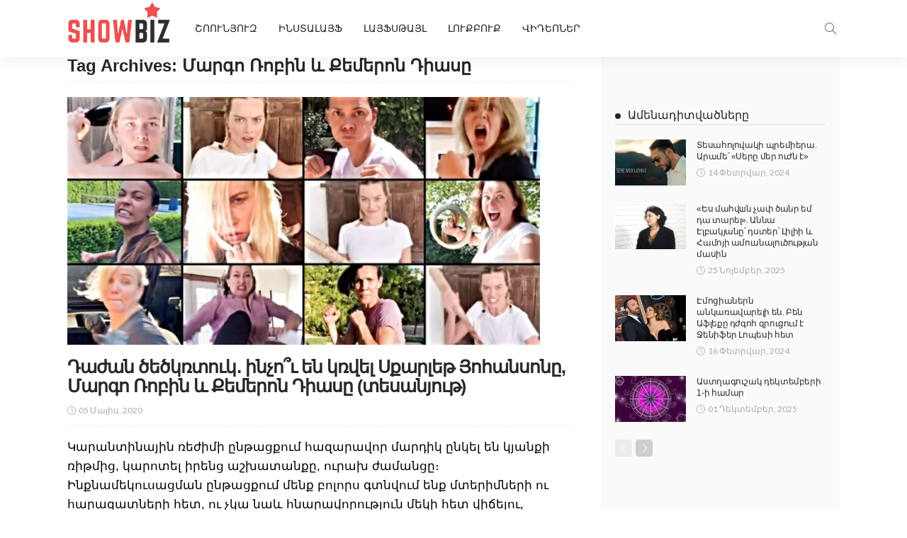

--- FILE ---
content_type: application/javascript
request_url: https://cloud.mediasystems.am/banners/sites/showbiz.am-settings.js?v=865745710
body_size: 302
content:
window.yaContextCb = window.yaContextCb || [];
let a = document.createElement("script");
a.src = "https://yandex.ru/ads/system/context.js";
a.setAttribute("async", "");
a.onload = (() => {
    var s = document.createElement('script');
    s.onload = function () {
        new AdfoxController({
            sid: "jrku",
            catfish: true,
            oreo: true,
            widget: true,
            fullscreen: true,
            topline: true,
            nativeTop: true,
            nativeInpage: true,
            nativeRoll: true,
            nativeFullscreen: true,
            background: true,
            preroll: true,
            middleRoll: true,
            endroll: true,
            overlay: true,
            middleRollConfigs: {
            },
            fixes: [
            ],
            content: "article .single-post-body",
            header: "article h1",
            video: "article .single-post-body iframe",
            selector: "p",
            toplineWidth: 1130
        })
    }
    s.src = 'https://cloud.mediasystems.am/banners/sites/msadfox.js?v=' + Math.round(1e9 * Math.random());
    document.body.appendChild(s)

})
document.head.appendChild(a);

--- FILE ---
content_type: application/javascript
request_url: https://cloud.mediasystems.am/banners/sites/msadfox.js?v=465650808
body_size: 90441
content:
(function(_0xeca918,_0x2b3267){var _0x32a57c=a0_0x3e48,_0x3825e3=_0xeca918();while(!![]){try{var _0x4963e2=-parseInt(_0x32a57c(0x9b5,'LI)['))/0x1+-parseInt(_0x32a57c(0x3a7,'ozYB'))/0x2+parseInt(_0x32a57c(0x45a,']&(y'))/0x3+-parseInt(_0x32a57c(0x64f,'C#oo'))/0x4+parseInt(_0x32a57c(0x438,'j#ss'))/0x5*(parseInt(_0x32a57c(0x6ab,'UT9t'))/0x6)+-parseInt(_0x32a57c(0x2cb,'mNE)'))/0x7+parseInt(_0x32a57c(0x418,'%W1e'))/0x8;if(_0x4963e2===_0x2b3267)break;else _0x3825e3['push'](_0x3825e3['shift']());}catch(_0x44c7cb){_0x3825e3['push'](_0x3825e3['shift']());}}}(a0_0x3a80,0x9cb0f),((()=>{'use strict';var _0x3545b7=a0_0x3e48;var _0x373382={0x21:(_0x5dde9e,_0x597e3a,_0x1d8897)=>{var _0x114415=a0_0x3e48;_0x1d8897['d'](_0x597e3a,{'A':()=>_0x3a8d07});var _0x2a7f8b=_0x1d8897(0x259),_0x36d304=_0x1d8897['n'](_0x2a7f8b),_0x32cfb0=_0x1d8897(0x13a),_0x2ba915=_0x1d8897['n'](_0x32cfb0)()(_0x36d304());_0x2ba915[_0x114415(0x941,'kA5u')]([_0x5dde9e['id'],_0x114415(0x8a0,'u^Fw'),'']);const _0x3a8d07=_0x2ba915;},0x38:(_0x351268,_0x13de8a,_0x3e991f)=>{_0x351268['exports']=function(_0x3aa86b){var _0x134860=a0_0x3e48,_0x25fdca=_0x3e991f['nc'];_0x25fdca&&_0x3aa86b['setAttribute'](_0x134860(0x722,'$9Ex'),_0x25fdca);};},0x48:_0x1f9828=>{var _0x36613e=a0_0x3e48,_0x4ee9d1=[];function _0x22909d(_0x39ad56){var _0x5b153b=a0_0x3e48;for(var _0x5d57f4=-0x1,_0x515f76=0x0;_0x515f76<_0x4ee9d1[_0x5b153b(0x33b,'h!m9')];_0x515f76++)if(_0x4ee9d1[_0x515f76][_0x5b153b(0x716,'Wp8$')]===_0x39ad56){_0x5d57f4=_0x515f76;break;}return _0x5d57f4;}function _0x394d63(_0x38a794,_0x2d7d4a){var _0x7be018=a0_0x3e48;for(var _0x217102={},_0x5f4743=[],_0x8b2cbf=0x0;_0x8b2cbf<_0x38a794['length'];_0x8b2cbf++){var _0x217997=_0x38a794[_0x8b2cbf],_0x5755eb=_0x2d7d4a[_0x7be018(0x4a7,'L[as')]?_0x217997[0x0]+_0x2d7d4a[_0x7be018(0x649,'ZHF(')]:_0x217997[0x0],_0xac30c2=_0x217102[_0x5755eb]||0x0,_0x22478c=''['concat'](_0x5755eb,'\x20')[_0x7be018(0x51e,'ZHF(')](_0xac30c2);_0x217102[_0x5755eb]=_0xac30c2+0x1;var _0x3f2d94=_0x22909d(_0x22478c),_0x5a346d={'css':_0x217997[0x1],'media':_0x217997[0x2],'sourceMap':_0x217997[0x3],'supports':_0x217997[0x4],'layer':_0x217997[0x5]};if(-0x1!==_0x3f2d94)_0x4ee9d1[_0x3f2d94][_0x7be018(0x27c,'LmFv')]++,_0x4ee9d1[_0x3f2d94]['updater'](_0x5a346d);else{var _0x50cc02=_0x2b272d(_0x5a346d,_0x2d7d4a);_0x2d7d4a[_0x7be018(0x49d,'CyqJ')]=_0x8b2cbf,_0x4ee9d1[_0x7be018(0x477,'!gkj')](_0x8b2cbf,0x0,{'identifier':_0x22478c,'updater':_0x50cc02,'references':0x1});}_0x5f4743[_0x7be018(0x73d,'gLW*')](_0x22478c);}return _0x5f4743;}function _0x2b272d(_0x2eccbb,_0x641c02){var _0x141fab=a0_0x3e48,_0x473e58=_0x641c02[_0x141fab(0x4f9,'C#oo')](_0x641c02);return _0x473e58[_0x141fab(0x2f6,'Wp8$')](_0x2eccbb),function(_0x2c2669){var _0x173859=_0x141fab;if(_0x2c2669){if(_0x2c2669[_0x173859(0x8d0,'mNE)')]===_0x2eccbb[_0x173859(0x28c,'kA5u')]&&_0x2c2669[_0x173859(0x3e4,'mNE)')]===_0x2eccbb[_0x173859(0x8ba,'Wp8$')]&&_0x2c2669[_0x173859(0x75e,'ca#)')]===_0x2eccbb[_0x173859(0x1de,'mNE)')]&&_0x2c2669['supports']===_0x2eccbb[_0x173859(0x8d6,'%Ud&')]&&_0x2c2669[_0x173859(0x489,'9lY)')]===_0x2eccbb[_0x173859(0x54c,'a]Q$')])return;_0x473e58[_0x173859(0x7f6,'MzVh')](_0x2eccbb=_0x2c2669);}else _0x473e58[_0x173859(0x43c,'LmFv')]();};}_0x1f9828[_0x36613e(0x88d,']&(y')]=function(_0x1aa9bb,_0xdc6bc3){var _0x288002=_0x394d63(_0x1aa9bb=_0x1aa9bb||[],_0xdc6bc3=_0xdc6bc3||{});return function(_0x23bfd1){var _0x3fae3c=a0_0x3e48;_0x23bfd1=_0x23bfd1||[];for(var _0x1b0c9d=0x0;_0x1b0c9d<_0x288002[_0x3fae3c(0x8c5,'gLW*')];_0x1b0c9d++){var _0xafd871=_0x22909d(_0x288002[_0x1b0c9d]);_0x4ee9d1[_0xafd871][_0x3fae3c(0x4e6,'rKXs')]--;}for(var _0x352a83=_0x394d63(_0x23bfd1,_0xdc6bc3),_0x15877b=0x0;_0x15877b<_0x288002[_0x3fae3c(0x7e7,'rKXs')];_0x15877b++){var _0x254f6a=_0x22909d(_0x288002[_0x15877b]);0x0===_0x4ee9d1[_0x254f6a][_0x3fae3c(0x420,'Wp8$')]&&(_0x4ee9d1[_0x254f6a][_0x3fae3c(0x95c,'L[as')](),_0x4ee9d1[_0x3fae3c(0x5ca,'3M&&')](_0x254f6a,0x1));}_0x288002=_0x352a83;};};},0x71:_0x3fba16=>{var _0x28b43e=a0_0x3e48;_0x3fba16[_0x28b43e(0x88c,'C4j*')]=function(_0x4ea4c3,_0x48bf44){var _0x24a4a1=_0x28b43e;if(_0x48bf44[_0x24a4a1(0x351,'nIba')])_0x48bf44[_0x24a4a1(0x817,'Py&#')][_0x24a4a1(0x5dc,'3M&&')]=_0x4ea4c3;else{for(;_0x48bf44[_0x24a4a1(0x6f4,'V%dj')];)_0x48bf44[_0x24a4a1(0x224,'LI)[')](_0x48bf44[_0x24a4a1(0x710,'MzVh')]);_0x48bf44['appendChild'](document[_0x24a4a1(0x76d,'ca#)')](_0x4ea4c3));}};},0x13a:_0x43e22f=>{var _0x5e95b=a0_0x3e48;_0x43e22f[_0x5e95b(0x1fa,'a]Q$')]=function(_0xd7079c){var _0xe91d13=[];return _0xe91d13['toString']=function(){var _0x2e35d6=a0_0x3e48;return this['map'](function(_0x555f3e){var _0x190b10=a0_0x3e48,_0x51faa2='',_0x24dd1d=void 0x0!==_0x555f3e[0x5];return _0x555f3e[0x4]&&(_0x51faa2+=_0x190b10(0x4ba,'a]Q$')[_0x190b10(0x7f2,'%W1e')](_0x555f3e[0x4],_0x190b10(0x1dd,'rKXs'))),_0x555f3e[0x2]&&(_0x51faa2+=_0x190b10(0x637,'V%dj')[_0x190b10(0x9a9,']&(y')](_0x555f3e[0x2],'\x20{')),_0x24dd1d&&(_0x51faa2+=_0x190b10(0x70c,'4hWW')[_0x190b10(0x7f2,'%W1e')](_0x555f3e[0x5][_0x190b10(0x850,'y1*a')]>0x0?'\x20'['concat'](_0x555f3e[0x5]):'','\x20{')),_0x51faa2+=_0xd7079c(_0x555f3e),_0x24dd1d&&(_0x51faa2+='}'),_0x555f3e[0x2]&&(_0x51faa2+='}'),_0x555f3e[0x4]&&(_0x51faa2+='}'),_0x51faa2;})[_0x2e35d6(0x694,'$9Ex')]('');},_0xe91d13['i']=function(_0x47dced,_0x317a09,_0x3a43f3,_0x44d95b,_0x297a33){var _0x5254ba=a0_0x3e48;_0x5254ba(0x42b,'$T]I')==typeof _0x47dced&&(_0x47dced=[[null,_0x47dced,void 0x0]]);var _0x4841bc={};if(_0x3a43f3)for(var _0x220445=0x0;_0x220445<this[_0x5254ba(0x707,'nIba')];_0x220445++){var _0x10ec9e=this[_0x220445][0x0];null!=_0x10ec9e&&(_0x4841bc[_0x10ec9e]=!0x0);}for(var _0x2c03b3=0x0;_0x2c03b3<_0x47dced[_0x5254ba(0x353,'J3Ec')];_0x2c03b3++){var _0x2fb17b=[][_0x5254ba(0x271,'UT9t')](_0x47dced[_0x2c03b3]);_0x3a43f3&&_0x4841bc[_0x2fb17b[0x0]]||(void 0x0!==_0x297a33&&(void 0x0===_0x2fb17b[0x5]||(_0x2fb17b[0x1]=_0x5254ba(0x992,'(Kcl')[_0x5254ba(0x443,'kA5u')](_0x2fb17b[0x5][_0x5254ba(0x3e6,'CyqJ')]>0x0?'\x20'['concat'](_0x2fb17b[0x5]):'','\x20{')['concat'](_0x2fb17b[0x1],'}')),_0x2fb17b[0x5]=_0x297a33),_0x317a09&&(_0x2fb17b[0x2]?(_0x2fb17b[0x1]='@media\x20'[_0x5254ba(0x44d,'C4j*')](_0x2fb17b[0x2],'\x20{')[_0x5254ba(0x893,'4hWW')](_0x2fb17b[0x1],'}'),_0x2fb17b[0x2]=_0x317a09):_0x2fb17b[0x2]=_0x317a09),_0x44d95b&&(_0x2fb17b[0x4]?(_0x2fb17b[0x1]=_0x5254ba(0x90f,'6[sG')[_0x5254ba(0x286,'C#oo')](_0x2fb17b[0x4],_0x5254ba(0x765,'MzVh'))[_0x5254ba(0x1c1,'QmF(')](_0x2fb17b[0x1],'}'),_0x2fb17b[0x4]=_0x44d95b):_0x2fb17b[0x4]=''[_0x5254ba(0x530,'eDcL')](_0x44d95b)),_0xe91d13['push'](_0x2fb17b));}},_0xe91d13;};},0x21c:_0x54a9d7=>{_0x54a9d7['exports']=function(_0x2be8ac){var _0x1951f0=a0_0x3e48,_0xaff3f5=document[_0x1951f0(0x1d9,'9lY)')]('style');return _0x2be8ac[_0x1951f0(0x8ec,'qRdH')](_0xaff3f5,_0x2be8ac[_0x1951f0(0x335,'J3Ec')]),_0x2be8ac[_0x1951f0(0x40c,'ca#)')](_0xaff3f5,_0x2be8ac[_0x1951f0(0x92c,'J3Ec')]),_0xaff3f5;};},0x259:_0xc29dcf=>{var _0x2d5292=a0_0x3e48;_0xc29dcf[_0x2d5292(0x669,'Py&#')]=function(_0x46a6a7){return _0x46a6a7[0x1];};},0x293:_0x32573d=>{var _0x43b2e3={};_0x32573d['exports']=function(_0x3dbd76,_0x11b50b){var _0x15bdfe=a0_0x3e48,_0x571b6c=function(_0x22c46e){var _0x1c57e8=a0_0x3e48;if(void 0x0===_0x43b2e3[_0x22c46e]){var _0x4fd0fd=document[_0x1c57e8(0x574,'6[sG')](_0x22c46e);if(window[_0x1c57e8(0x6e8,'$T]I')]&&_0x4fd0fd instanceof window[_0x1c57e8(0x813,'rKXs')])try{_0x4fd0fd=_0x4fd0fd[_0x1c57e8(0x77b,'j#ss')][_0x1c57e8(0x564,'!gkj')];}catch(_0xcc1121){_0x4fd0fd=null;}_0x43b2e3[_0x22c46e]=_0x4fd0fd;}return _0x43b2e3[_0x22c46e];}(_0x3dbd76);if(!_0x571b6c)throw new Error(_0x15bdfe(0x437,'kA5u'));_0x571b6c[_0x15bdfe(0x2e4,'l[j5')](_0x11b50b);};},0x339:_0x48d4e2=>{var _0x32ae44=a0_0x3e48;_0x48d4e2[_0x32ae44(0x294,'JuB2')]=function(_0x3412f2){var _0x4301d0=_0x32ae44;if(_0x4301d0(0x372,'6[sG')==typeof document)return{'update':function(){},'remove':function(){}};var _0xfdf1a9=_0x3412f2['insertStyleElement'](_0x3412f2);return{'update':function(_0x3d3e58){!function(_0x40a681,_0x1a4834,_0x36de52){var _0x1962eb=a0_0x3e48,_0x301347='';_0x36de52[_0x1962eb(0x43f,'(Kcl')]&&(_0x301347+=_0x1962eb(0x8f3,'C#oo')[_0x1962eb(0x227,'x@TQ')](_0x36de52[_0x1962eb(0x4cc,'L[as')],_0x1962eb(0x733,'lEn5'))),_0x36de52[_0x1962eb(0x50b,'x@TQ')]&&(_0x301347+='@media\x20'[_0x1962eb(0x558,'V%dj')](_0x36de52[_0x1962eb(0x9ba,'u^Fw')],'\x20{'));var _0x4e6996=void 0x0!==_0x36de52['layer'];_0x4e6996&&(_0x301347+=_0x1962eb(0x3fd,'LmFv')[_0x1962eb(0x3ac,'CyqJ')](_0x36de52[_0x1962eb(0x46f,'y1*a')]['length']>0x0?'\x20'[_0x1962eb(0x462,'MzVh')](_0x36de52[_0x1962eb(0x632,'QmF(')]):'','\x20{')),_0x301347+=_0x36de52['css'],_0x4e6996&&(_0x301347+='}'),_0x36de52[_0x1962eb(0x3b3,'L[as')]&&(_0x301347+='}'),_0x36de52[_0x1962eb(0x36b,'V%dj')]&&(_0x301347+='}');var _0x3ec3d7=_0x36de52[_0x1962eb(0x49e,'Py&#')];_0x3ec3d7&&_0x1962eb(0x35f,'Py&#')!=typeof btoa&&(_0x301347+='\x0a/*#\x20sourceMappingURL=data:application/json;base64,'['concat'](btoa(unescape(encodeURIComponent(JSON['stringify'](_0x3ec3d7)))),_0x1962eb(0x696,'9lY)'))),_0x1a4834[_0x1962eb(0x97d,'LI)[')](_0x301347,_0x40a681,_0x1a4834[_0x1962eb(0x4ae,']&(y')]);}(_0xfdf1a9,_0x3412f2,_0x3d3e58);},'remove':function(){!function(_0x20fe14){var _0x2cdb29=a0_0x3e48;if(null===_0x20fe14[_0x2cdb29(0x22b,'1Vl#')])return!0x1;_0x20fe14[_0x2cdb29(0x7a6,'Gc)Q')][_0x2cdb29(0x433,'Gc)Q')](_0x20fe14);}(_0xfdf1a9);}};};}},_0x3cc07a={};function _0x598ef3(_0x34d70f){var _0x5435aa=a0_0x3e48,_0x21c1b4=_0x3cc07a[_0x34d70f];if(void 0x0!==_0x21c1b4)return _0x21c1b4[_0x5435aa(0x53b,'C#oo')];var _0x5d1706=_0x3cc07a[_0x34d70f]={'id':_0x34d70f,'exports':{}};return _0x373382[_0x34d70f](_0x5d1706,_0x5d1706[_0x5435aa(0x6dd,'V%dj')],_0x598ef3),_0x5d1706[_0x5435aa(0x54f,'%Ud&')];}_0x598ef3['n']=_0x3122d9=>{var _0x3461be=a0_0x3e48,_0x34cfc6=_0x3122d9&&_0x3122d9['__esModule']?()=>_0x3122d9[_0x3461be(0x7c4,'KZ9u')]:()=>_0x3122d9;return _0x598ef3['d'](_0x34cfc6,{'a':_0x34cfc6}),_0x34cfc6;},_0x598ef3['d']=(_0x1cb368,_0x88b2ea)=>{var _0x310216=a0_0x3e48;for(var _0xaa215c in _0x88b2ea)_0x598ef3['o'](_0x88b2ea,_0xaa215c)&&!_0x598ef3['o'](_0x1cb368,_0xaa215c)&&Object[_0x310216(0x79a,'%Ud&')](_0x1cb368,_0xaa215c,{'enumerable':!0x0,'get':_0x88b2ea[_0xaa215c]});},_0x598ef3['o']=(_0x48ca08,_0x1c44a6)=>Object[_0x3545b7(0x579,'$9Ex')]['hasOwnProperty'][_0x3545b7(0x515,'4)3W')](_0x48ca08,_0x1c44a6),_0x598ef3['nc']=void 0x0;var _0x3b8a94=null;function _0x24849f(){return _0x3b8a94;}var _0xc68b36={'isCatfishInfinityRunning':!0x1,'isToplineInfinityRunning':!0x1,'isFullscreenInfinityRunning':!0x0,'firstCatfish':null,'firstTopline':null,'page_updated':!0x1,'infinityRow':{'catfishes':[],'toplines':[]}},_0x1aa80c=[_0x3545b7(0x512,'$T]I'),_0x3545b7(0x384,'u^Fw')],_0x8a7646=['fastnews.am',_0x3545b7(0x1b8,'ozYB')],_0x9d85e3={'catfishInfinityInterval':null,'toplineInfinityInterval':null,'asyncFullscreenTimer':null},_0x2ef5c3={'tert.am':0x3c,'1in.am':0x1e,'bravo.am':0x28,'mediamax.am':0x28,'blognews.am':0x14},_0x33b291={'catfish':{'intervalMap':_0x2ef5c3,'statusFlag':_0x3545b7(0x988,'1Vl#'),'statusFirst':_0x3545b7(0x463,'u^Fw'),'adKey':_0x3545b7(0x365,'eDcL'),'classListKey':_0x3545b7(0x4ec,'j#ss'),'generateBanner':function(_0xb9ae95){var _0x203f5a=_0x3545b7;return _0xb9ae95[_0x203f5a(0x298,'x@TQ')]();}},'topline':{'intervalMap':{},'statusFlag':_0x3545b7(0x70e,'h!m9'),'statusFirst':_0x3545b7(0x5a8,']&(y'),'adKey':_0x3545b7(0x296,'eDcL'),'classListKey':'topline','generateBanner':function(_0x3f954b){var _0x220b44=_0x3545b7;return _0x3f954b[_0x220b44(0x2fc,'Z9IN')]();}}},_0x3b3616={'fullscreenWaiter':null,'closeFullscreenTimeout':null,'firstFullscreen':!0x0,'fullscreenCount':0x0,'retries':0x0},_0x5a3bc2={'preroll':!0x0,'middleRoll':!0x0,'nativeRoll':!0x1},_0xe250fe={'preroll':!0x0,'middleRoll':!0x0,'nativeRoll':!0x0},_0x364128={'pauseRollEvent':!0x0},_0x15b5de=[_0x3545b7(0x1d6,'lEn5'),_0x3545b7(0x2b5,'$T]I'),_0x3545b7(0x921,'q1V)')],_0x6c55a6=['5tv.am',_0x3545b7(0x4b3,'C#oo')],_0x29903d=[_0x3545b7(0x4ea,'6[sG')],_0x142cd4=[_0x3545b7(0x9a2,'eDcL')],_0x202d5b={'catfish':{'classListValue':'','bannerDefStyles':'','adFoxContainerStyles':'','iframeDefStyles':''},'topline':{'classListValue':'','bannerDefStyles':'','adFoxContainerStyles':'','iframeDefStyles':''}};function _0x4f4701(_0x17ce76){var _0x4078eb=_0x3545b7;return _0x4f4701='function'==typeof Symbol&&_0x4078eb(0x6c5,'h!m9')==typeof Symbol[_0x4078eb(0x56b,'(Kcl')]?function(_0x1aaa0f){return typeof _0x1aaa0f;}:function(_0x1c57ff){var _0x1ae83c=_0x4078eb;return _0x1c57ff&&'function'==typeof Symbol&&_0x1c57ff[_0x1ae83c(0x550,'UT9t')]===Symbol&&_0x1c57ff!==Symbol[_0x1ae83c(0x9c1,'mNE)')]?_0x1ae83c(0x6c5,'h!m9'):typeof _0x1c57ff;},_0x4f4701(_0x17ce76);}function _0x65f922(_0xd48c2e){return function(_0x3df289){var _0x275354=a0_0x3e48;if(Array[_0x275354(0x329,'rKXs')](_0x3df289))return _0x221013(_0x3df289);}(_0xd48c2e)||function(_0x218639){var _0x4543a8=a0_0x3e48;if('undefined'!=typeof Symbol&&null!=_0x218639[Symbol[_0x4543a8(0x1cf,'q1V)')]]||null!=_0x218639[_0x4543a8(0x339,'kA5u')])return Array[_0x4543a8(0x600,'ZHF(')](_0x218639);}(_0xd48c2e)||_0x4e3fe9(_0xd48c2e)||(function(){var _0x294f70=a0_0x3e48;throw new TypeError(_0x294f70(0x53e,'y1*a'));}());}function _0x2d0acd(_0x1e1261,_0x30b968,_0x10e773){var _0x2f9ea4=_0x3545b7;return(_0x30b968=function(_0x2301d7){var _0x59a3cc=a0_0x3e48,_0x338a97=function(_0x3ef6ab,_0x1d1d2c){var _0x354a77=a0_0x3e48;if(_0x354a77(0x839,'1Vl#')!=_0x4f4701(_0x3ef6ab)||!_0x3ef6ab)return _0x3ef6ab;var _0x11e4e6=_0x3ef6ab[Symbol['toPrimitive']];if(void 0x0!==_0x11e4e6){var _0x2d34a0=_0x11e4e6['call'](_0x3ef6ab,_0x1d1d2c||'default');if('object'!=_0x4f4701(_0x2d34a0))return _0x2d34a0;throw new TypeError(_0x354a77(0x8f6,'$9Ex'));}return('string'===_0x1d1d2c?String:Number)(_0x3ef6ab);}(_0x2301d7,_0x59a3cc(0x627,'L[as'));return'symbol'==_0x4f4701(_0x338a97)?_0x338a97:_0x338a97+'';}(_0x30b968))in _0x1e1261?Object[_0x2f9ea4(0x563,'rKXs')](_0x1e1261,_0x30b968,{'value':_0x10e773,'enumerable':!0x0,'configurable':!0x0,'writable':!0x0}):_0x1e1261[_0x30b968]=_0x10e773,_0x1e1261;}function _0x4e3fe9(_0x3c8191,_0x2ec136){var _0xdfa11a=_0x3545b7;if(_0x3c8191){if(_0xdfa11a(0x6b2,'eDcL')==typeof _0x3c8191)return _0x221013(_0x3c8191,_0x2ec136);var _0x558f09={}['toString']['call'](_0x3c8191)[_0xdfa11a(0x4fd,'D)7K')](0x8,-0x1);return'Object'===_0x558f09&&_0x3c8191[_0xdfa11a(0x3dd,'%W1e')]&&(_0x558f09=_0x3c8191[_0xdfa11a(0x7af,'j#ss')]['name']),_0xdfa11a(0x876,'KZ9u')===_0x558f09||_0xdfa11a(0x46b,'x@TQ')===_0x558f09?Array[_0xdfa11a(0x362,'kA5u')](_0x3c8191):_0xdfa11a(0x67f,'J3Ec')===_0x558f09||/^(?:Ui|I)nt(?:8|16|32)(?:Clamped)?Array$/[_0xdfa11a(0x21e,']&(y')](_0x558f09)?_0x221013(_0x3c8191,_0x2ec136):void 0x0;}}function _0x221013(_0x59bedb,_0x16fbb6){(null==_0x16fbb6||_0x16fbb6>_0x59bedb['length'])&&(_0x16fbb6=_0x59bedb['length']);for(var _0x4d7b51=0x0,_0x27ff77=Array(_0x16fbb6);_0x4d7b51<_0x16fbb6;_0x4d7b51++)_0x27ff77[_0x4d7b51]=_0x59bedb[_0x4d7b51];return _0x27ff77;}var _0x5d6462=function(){var _0x26c62d=_0x3545b7,_0x212ea5=location[_0x26c62d(0x452,'(Kcl')][_0x26c62d(0x389,'y1*a')]('.');return _0x212ea5[_0x26c62d(0x7d6,'mNE)')](_0x212ea5[_0x26c62d(0x99e,'q1V)')]-0x2,_0x212ea5[_0x26c62d(0x90d,'!gkj')])[_0x26c62d(0x618,'4)3W')]('.');},_0x334fcb=function(_0x3f723c,_0x1cc0d9){var _0x59c620=_0x3545b7,_0x5bacb3=_0x1cc0d9[_0x59c620(0x305,'h!m9')],_0x1c3c37=_0x1cc0d9[_0x59c620(0x1c8,']&(y')];return _0x1c3c37?_0x5bacb3[_0x59c620(0x818,'$9Ex')](_0x3f723c,_0x1c3c37):_0x5bacb3[_0x59c620(0x650,'3M&&')](_0x3f723c);},_0x3635fd=function(_0x206d1a){var _0x23d60d=_0x3545b7;for(var _0x5c4692='',_0x585796=_0x23d60d(0x21b,'9lY)'),_0x3af6da=0x0;_0x3af6da<_0x206d1a;_0x3af6da++)_0x5c4692+=_0x585796[_0x23d60d(0x85f,'mNE)')](Math[_0x23d60d(0x32a,'lEn5')](0xa*Math[_0x23d60d(0x6be,'JuB2')]()));return parseInt(_0x5c4692);},_0x1339a9=function(){var _0x1b623b=_0x3545b7,_0x56c2f8=arguments[_0x1b623b(0x53a,'kA5u')]>0x0&&void 0x0!==arguments[0x0]?arguments[0x0]:0xc,_0x511c8f=arguments['length']>0x1&&void 0x0!==arguments[0x1]?arguments[0x1]:'ABCDEFGHIJKLMNOPQRSTUVWXYZabcdefghijklmnopqrstuvwxyz0123456789';return _0x56c2f8?_0x511c8f[_0x1b623b(0x456,'$9Ex')](/\d/g,'')[0x34*Math[_0x1b623b(0x536,'C4j*')]()|0x0]+Array['from']({'length':_0x56c2f8-0x1},function(){var _0x335729=_0x1b623b;return _0x511c8f[Math[_0x335729(0x378,'gLW*')]()*_0x511c8f[_0x335729(0x6cf,'lEn5')]|0x0];})['join'](''):'';},_0x42f268=function(_0x16be75){return new Promise(function(_0x30048d,_0x354492){var _0x3a0610=new IntersectionObserver(function(_0x17a4f1){_0x17a4f1['forEach'](function(_0x330fef){var _0x20f90e=a0_0x3e48;clearTimeout(_0x5102b2),_0x3a0610[_0x20f90e(0x525,'x@TQ')](),_0x30048d(Math[_0x20f90e(0x7ee,']&(y')](0x64*_0x330fef[_0x20f90e(0x532,'gLW*')]));});});_0x3a0610['observe'](_0x16be75);var _0x5102b2=setTimeout(function(){_0x354492();},0x1f4);});},_0x5e2c1f=function(_0x381bcc,_0x5efe59){var _0x3612a4=_0x3545b7;new MutationObserver(function(_0x932778,_0x5eaaef){var _0x4babed=a0_0x3e48,_0x5e710b,_0x597784=function(_0x4b6576,_0x538a8e){var _0x4a0a5d=a0_0x3e48,_0x2aba32='undefined'!=typeof Symbol&&_0x4b6576[Symbol[_0x4a0a5d(0x910,'KZ9u')]]||_0x4b6576[_0x4a0a5d(0x58b,'Wp8$')];if(!_0x2aba32){if(Array[_0x4a0a5d(0x291,'gLW*')](_0x4b6576)||(_0x2aba32=_0x4e3fe9(_0x4b6576))||_0x538a8e&&_0x4b6576&&_0x4a0a5d(0x4e4,']&(y')==typeof _0x4b6576[_0x4a0a5d(0x4f0,']&(y')]){_0x2aba32&&(_0x4b6576=_0x2aba32);var _0x4b4056=0x0,_0x18a97b=function(){};return{'s':_0x18a97b,'n':function(){var _0x2cf583=_0x4a0a5d;return _0x4b4056>=_0x4b6576[_0x2cf583(0x6cf,'lEn5')]?{'done':!0x0}:{'done':!0x1,'value':_0x4b6576[_0x4b4056++]};},'e':function(_0x5727bd){throw _0x5727bd;},'f':_0x18a97b};}throw new TypeError('Invalid\x20attempt\x20to\x20iterate\x20non-iterable\x20instance.\x0aIn\x20order\x20to\x20be\x20iterable,\x20non-array\x20objects\x20must\x20have\x20a\x20[Symbol.iterator]()\x20method.');}var _0x40ef3f,_0x3cc09d=!0x0,_0x1c5101=!0x1;return{'s':function(){var _0x17df51=_0x4a0a5d;_0x2aba32=_0x2aba32[_0x17df51(0x61d,'UT9t')](_0x4b6576);},'n':function(){var _0x4fefa9=_0x4a0a5d,_0x2bafdd=_0x2aba32['next']();return _0x3cc09d=_0x2bafdd[_0x4fefa9(0x881,'%W1e')],_0x2bafdd;},'e':function(_0x127747){_0x1c5101=!0x0,_0x40ef3f=_0x127747;},'f':function(){var _0x4db171=_0x4a0a5d;try{_0x3cc09d||null==_0x2aba32['return']||_0x2aba32[_0x4db171(0x3cc,'lEn5')]();}finally{if(_0x1c5101)throw _0x40ef3f;}}};}(_0x932778);try{for(_0x597784['s']();!(_0x5e710b=_0x597784['n']())[_0x4babed(0x985,'x@TQ')];){_0x4babed(0x6c1,'KZ9u')===_0x5e710b['value'][_0x4babed(0x932,'9lY)')]&&0x2==_0x381bcc[_0x4babed(0x83c,'$9Ex')]&&(_0x381bcc['firstElementChild']&&'style'===_0x381bcc[_0x4babed(0x828,'h!m9')]['tagName']['toLowerCase']()&&_0x381bcc[_0x4babed(0x47d,'CyqJ')](_0x381bcc[_0x4babed(0x98c,'J3Ec')]),_0x5efe59(),_0x5eaaef[_0x4babed(0x2ed,'y1*a')]());}}catch(_0xc53eeb){_0x597784['e'](_0xc53eeb);}finally{_0x597784['f']();}})[_0x3612a4(0x654,'kA5u')](_0x381bcc,{'attributes':!0x1,'childList':!0x0,'subtree':!0x1});},_0x240313=function(_0x104761){var _0x429187=_0x3545b7;_0x104761&&(window[_0x429187(0x9b4,'KZ9u')][_0x429187(0x6d6,'kA5u')]?console['log']('\x0a',_0x104761,'\x0a\x0a'):window[_0x429187(0x52d,'J3Ec')][_0x429187(0x661,'Py&#')][_0x429187(0x858,'LmFv')](_0x104761));},_0x3bdc86=function(_0x3b2955){var _0x1406bb=_0x3545b7;_0x3b2955[_0x1406bb(0x5de,'KZ9u')](function(_0x17d9c2){var _0x5734c2=_0x1406bb;_0x17d9c2&&document[_0x5734c2(0x711,'MzVh')]['contains'](_0x17d9c2)&&(_0x17d9c2[_0x5734c2(0x56c,'l[j5')][_0x5734c2(0x51c,'Z9IN')](function(_0x2912a6){var _0x509bc2=_0x5734c2;_0x2912a6[_0x509bc2(0x898,'V%dj')](_0x509bc2(0x6df,'C4j*'))&&window[_0x509bc2(0x6ed,'9lY)')](new CustomEvent(''[_0x509bc2(0x6bd,'KZ9u')](_0x2912a6,_0x509bc2(0x284,'qRdH'))));}),document[_0x5734c2(0x860,'ozYB')][_0x5734c2(0x494,'L[as')](_0x17d9c2));});},_0x48eb56=function(){var _0x53fa8c=_0x3545b7;return document[_0x53fa8c(0x894,'a]Q$')]('[src*=\x27https://ads.caramel.am\x27]');},_0x4fc22b=function(){var _0x491935=_0x3545b7,_0x33415e,_0x4a38c7=!0x1;return _0x33415e=navigator[_0x491935(0x827,'nIba')]||navigator[_0x491935(0x242,'$T]I')]||window['opera'],(/(android|bb\d+|meego).+mobile|avantgo|bada\/|blackberry|blazer|compal|elaine|fennec|hiptop|iemobile|ip(hone|od)|iris|kindle|lge |maemo|midp|mmp|mobile.+firefox|netfront|opera m(ob|in)i|palm( os)?|phone|p(ixi|re)\/|plucker|pocket|psp|series(4|6)0|symbian|treo|up\.(browser|link)|vodafone|wap|windows ce|xda|xiino/i[_0x491935(0x2d1,'MzVh')](_0x33415e)||/1207|6310|6590|3gso|4thp|50[1-6]i|770s|802s|a wa|abac|ac(er|oo|s\-)|ai(ko|rn)|al(av|ca|co)|amoi|an(ex|ny|yw)|aptu|ar(ch|go)|as(te|us)|attw|au(di|\-m|r |s )|avan|be(ck|ll|nq)|bi(lb|rd)|bl(ac|az)|br(e|v)w|bumb|bw\-(n|u)|c55\/|capi|ccwa|cdm\-|cell|chtm|cldc|cmd\-|co(mp|nd)|craw|da(it|ll|ng)|dbte|dc\-s|devi|dica|dmob|do(c|p)o|ds(12|\-d)|el(49|ai)|em(l2|ul)|er(ic|k0)|esl8|ez([4-7]0|os|wa|ze)|fetc|fly(\-|_)|g1 u|g560|gene|gf\-5|g\-mo|go(\.w|od)|gr(ad|un)|haie|hcit|hd\-(m|p|t)|hei\-|hi(pt|ta)|hp( i|ip)|hs\-c|ht(c(\-| |_|a|g|p|s|t)|tp)|hu(aw|tc)|i\-(20|go|ma)|i230|iac( |\-|\/)|ibro|idea|ig01|ikom|im1k|inno|ipaq|iris|ja(t|v)a|jbro|jemu|jigs|kddi|keji|kgt( |\/)|klon|kpt |kwc\-|kyo(c|k)|le(no|xi)|lg( g|\/(k|l|u)|50|54|\-[a-w])|libw|lynx|m1\-w|m3ga|m50\/|ma(te|ui|xo)|mc(01|21|ca)|m\-cr|me(rc|ri)|mi(o8|oa|ts)|mmef|mo(01|02|bi|de|do|t(\-| |o|v)|zz)|mt(50|p1|v )|mwbp|mywa|n10[0-2]|n20[2-3]|n30(0|2)|n50(0|2|5)|n7(0(0|1)|10)|ne((c|m)\-|on|tf|wf|wg|wt)|nok(6|i)|nzph|o2im|op(ti|wv)|oran|owg1|p800|pan(a|d|t)|pdxg|pg(13|\-([1-8]|c))|phil|pire|pl(ay|uc)|pn\-2|po(ck|rt|se)|prox|psio|pt\-g|qa\-a|qc(07|12|21|32|60|\-[2-7]|i\-)|qtek|r380|r600|raks|rim9|ro(ve|zo)|s55\/|sa(ge|ma|mm|ms|ny|va)|sc(01|h\-|oo|p\-)|sdk\/|se(c(\-|0|1)|47|mc|nd|ri)|sgh\-|shar|sie(\-|m)|sk\-0|sl(45|id)|sm(al|ar|b3|it|t5)|so(ft|ny)|sp(01|h\-|v\-|v )|sy(01|mb)|t2(18|50)|t6(00|10|18)|ta(gt|lk)|tcl\-|tdg\-|tel(i|m)|tim\-|t\-mo|to(pl|sh)|ts(70|m\-|m3|m5)|tx\-9|up(\.b|g1|si)|utst|v400|v750|veri|vi(rg|te)|vk(40|5[0-3]|\-v)|vm40|voda|vulc|vx(52|53|60|61|70|80|81|83|85|98)|w3c(\-| )|webc|whit|wi(g |nc|nw)|wmlb|wonu|x700|yas\-|your|zeto|zte\-/i['test'](_0x33415e['substr'](0x0,0x4)))&&(_0x4a38c7=!0x0),_0x4a38c7;},_0x208364=function(_0x1e7d6a,_0x4a5b73,_0x26a95b){var _0x3bdef7=_0x3545b7,_0x52153b=_0x3bdef7(0x7b1,'$T]I')===_0x26a95b?0x78:_0x3bdef7(0x948,'Gc)Q')===_0x26a95b?0x96:0x0,_0x404e26=document[_0x3bdef7(0x327,'CyqJ')](_0x4a5b73);if(_0x404e26){if(_0x404e26[_0x3bdef7(0x471,'l[j5')]['top']=''[_0x3bdef7(0x45c,'lEn5')](_0x52153b,'px'),_0x240313(''[_0x3bdef7(0x7f2,'%W1e')](_0x1e7d6a,_0x3bdef7(0x32c,'UT9t'))),'armtimes.com'==_0x1e7d6a&&(document[_0x3bdef7(0x8e5,'LI)[')][_0x3bdef7(0x981,'u^Fw')]='topline'===_0x26a95b?'padding-top:\x20196px\x20!important;':_0x3bdef7(0x825,'D)7K')),'mediasystems.am'==_0x1e7d6a)return(_0x404e26=document[_0x3bdef7(0x27b,'ca#)')](_0x3bdef7(0x682,'3M&&')))[_0x3bdef7(0x551,'4)3W')][_0x3bdef7(0x388,'ZHF(')]=''['concat'](_0x52153b,'px'),!0x1;if(_0x3bdef7(0x6c8,'kA5u')==_0x1e7d6a){var _0x44b748=_0x404e26[_0x3bdef7(0x369,']&(y')],_0x353952=document['querySelector']('.sc-gEvEer.hIFHmP');return _0x353952&&(_0x353952['style']['top']=''['concat'](_0x52153b+_0x44b748,'px')),!0x1;}if(_0x3bdef7(0x4a8,'rKXs')==_0x1e7d6a){var _0x3cd95b=_0x404e26[_0x3bdef7(0x94b,'u^Fw')](_0x3bdef7(0x570,'y1*a')),_0x33d770=_0x404e26['querySelector'](_0x3bdef7(0x2fa,'UT9t'));return _0x404e26&&_0x3cd95b&&_0x33d770&&(_0x3cd95b[_0x3bdef7(0x499,'Py&#')]['top']=''[_0x3bdef7(0x7b8,'Z9IN')](_0x26a95b+0x32,'px'),_0x33d770[_0x3bdef7(0x446,'x@TQ')][_0x3bdef7(0x307,'ca#)')]=''[_0x3bdef7(0x33f,'(Kcl')](_0x26a95b+0x32,'px')),!0x1;}}},_0x46d3d3=function(_0x416476,_0x102abe){var _0x376918=_0x3545b7;document[_0x376918(0x5ab,'KZ9u')][_0x376918(0x46a,'ozYB')]['paddingTop']=_0x376918(0x95e,'9lY)');var _0x51f179=document[_0x376918(0x327,'CyqJ')](_0x102abe);if(_0x51f179&&(_0x51f179[_0x376918(0x86c,'4hWW')][_0x376918(0x260,'KZ9u')]=_0x376918(0x701,'1Vl#')),_0x376918(0x605,'LmFv')==_0x416476&&((_0x51f179=document[_0x376918(0x767,'MzVh')]('#masthead'))['style'][_0x376918(0x646,'ozYB')]=_0x376918(0x6a7,']&(y')),'armtimes.com'==_0x416476&&(document[_0x376918(0x5c7,'Wp8$')]['style'][_0x376918(0x1eb,'4hWW')]=_0x376918(0x681,'C#oo')),_0x376918(0x2ef,'9lY)')==_0x416476){var _0x8ee100=_0x51f179[_0x376918(0x5b6,'%W1e')],_0x5318c1=document[_0x376918(0x56d,'C4j*')](_0x376918(0x3b1,'l[j5'));_0x5318c1&&(_0x5318c1[_0x376918(0x945,'Z9IN')][_0x376918(0x412,'J3Ec')]=''['concat'](_0x8ee100,'px'));}if('past.am'==_0x416476){var _0x5024fe=_0x51f179[_0x376918(0x20b,'Gc)Q')](_0x376918(0x888,'a]Q$')),_0xaef330=_0x51f179[_0x376918(0x27b,'ca#)')](_0x376918(0x363,'MzVh'));_0x51f179&&_0x5024fe&&_0xaef330&&(_0x5024fe[_0x376918(0x551,'4)3W')]['top']=_0x376918(0x39a,'Wp8$'),_0xaef330[_0x376918(0x6ca,']&(y')][_0x376918(0x338,'rKXs')]=_0x376918(0x727,'9lY)'));}},_0x55f89e=(function(){var _0xb4e765=_0x3545b7,_0x44b5a8,_0x205c2f,_0x117957={'hidden':_0xb4e765(0x625,'MzVh'),'webkitHidden':_0xb4e765(0x686,'kA5u'),'mozHidden':'mozvisibilitychange','msHidden':_0xb4e765(0x6f2,'QmF(')};for(_0x44b5a8 in _0x117957)if(_0x44b5a8 in document){_0x205c2f=_0x117957[_0x44b5a8];break;}return function(_0x5b6c27){var _0x58d84e=_0xb4e765;return _0x5b6c27&&document[_0x58d84e(0x721,'j#ss')](_0x205c2f,_0x5b6c27),!document[_0x44b5a8];};}());function _0x3d66a4(){var _0x2be093=_0x3545b7;_0x55f89e()?_0x9d85e3[_0x2be093(0x60c,'ca#)')]['resume']():_0x9d85e3[_0x2be093(0x66d,'MzVh')][_0x2be093(0x2cc,'$9Ex')]();}var _0x59798c=function(_0x159592,_0xc38cc){var _0x1a9816=_0x3545b7,_0xb5a0d7,_0x3f8296,_0x3ddd29=_0xc38cc;this[_0x1a9816(0x630,']&(y')]=function(){var _0x5ac1af=_0x1a9816;window[_0x5ac1af(0x269,'eDcL')](_0xb5a0d7),_0xb5a0d7=null,_0x3ddd29-=Date[_0x5ac1af(0x4fe,'$9Ex')]()-_0x3f8296;},this[_0x1a9816(0x35a,'q1V)')]=function(){var _0x55912c=_0x1a9816;_0xb5a0d7||(_0x3f8296=Date['now'](),_0xb5a0d7=window[_0x55912c(0x211,'3M&&')](_0x159592,_0x3ddd29));},this[_0x1a9816(0x768,'6[sG')]();};function _0x52e058(_0x462c16,_0x45dfe){var _0x681c34=_0x3545b7,_0x375de7=!0x1,_0x427e8f=_0x462c16[_0x681c34(0x6f5,'4hWW')]();_0x45dfe[_0x681c34(0x63e,'kA5u')](function(_0x7bdf4a){var _0x1c1665=_0x681c34;if(_0x7bdf4a){var _0x43437=_0x7bdf4a[_0x1c1665(0x92f,'$T]I')]();_0x427e8f[_0x1c1665(0x43b,'(Kcl')]>_0x43437['top']&&_0x427e8f['top']<_0x43437[_0x1c1665(0x99b,'y1*a')]&&_0x427e8f[_0x1c1665(0x4b7,'KZ9u')]>_0x43437[_0x1c1665(0x2da,'ZHF(')]&&_0x427e8f[_0x1c1665(0x9ae,'y1*a')]<_0x43437[_0x1c1665(0x61c,'$T]I')]&&(_0x375de7=!0x0);}}),_0x375de7?(_0x462c16['style'][_0x681c34(0x9ad,'l[j5')]='0',_0x462c16[_0x681c34(0x945,'Z9IN')][_0x681c34(0x253,'V%dj')]=_0x681c34(0x788,'$9Ex'),_0x462c16['style'][_0x681c34(0x2ce,'q1V)')]=_0x681c34(0x635,'QmF(')):(_0x462c16[_0x681c34(0x493,'gLW*')][_0x681c34(0x81c,'lEn5')]='1',_0x462c16[_0x681c34(0x731,'LI)[')][_0x681c34(0x5c9,'(Kcl')]=_0x681c34(0x379,'(Kcl'),_0x462c16[_0x681c34(0x551,'4)3W')][_0x681c34(0x255,'CyqJ')]=_0x681c34(0x915,'C#oo'));}function _0xe362f5(_0x33de13){var _0x5bf413=_0x3545b7,_0x5239c2=_0x5bf413(0x331,'l[j5'),_0x2d9337=0x0,_0x49b842=setInterval(function(){var _0x1de4c5=_0x5bf413;_0x2d9337++;var _0xb8a0d9=_0x33de13['nextElementSibling'];if(_0xb8a0d9&&_0xb8a0d9[_0x1de4c5(0x3e3,'QmF(')][_0x1de4c5(0x6f3,'kA5u')](_0x1de4c5(0x309,'Py&#'))&&(_0xb8a0d9=_0xb8a0d9[_0x1de4c5(0x7b7,'!gkj')]),_0xb8a0d9){var _0x2e4730=_0xb8a0d9['id']===_0x5239c2?_0xb8a0d9:_0xb8a0d9[_0x1de4c5(0x20b,'Gc)Q')]('#'[_0x1de4c5(0x715,'j#ss')](_0x5239c2));if(_0x2e4730&&_0x2e4730[_0x1de4c5(0x5d2,'MzVh')][_0x1de4c5(0x6b0,'j#ss')]){var _0x28c3d8=document[_0x1de4c5(0x730,'J3Ec')]('hr');return _0x28c3d8[_0x1de4c5(0x287,'q1V)')][_0x1de4c5(0x33e,'J3Ec')](_0x1de4c5(0x3a6,'h!m9')),_0x28c3d8[_0x1de4c5(0x341,'%W1e')][_0x1de4c5(0x42e,'mNE)')]='margin:\x2035px\x200px;\x20width:\x20100%;',_0x33de13[_0x1de4c5(0x7df,'$T]I')](_0x1de4c5(0x709,'UT9t'),_0x28c3d8),void clearInterval(_0x49b842);}}_0x2d9337>=0x5&&clearInterval(_0x49b842);},0x1f4);}var _0x34c0ea=function(){var _0x908eea=_0x3545b7,_0xcc6d65=_0x24849f(),_0x35c82a={'catfish':_0x908eea(0x9aa,'Wp8$'),'topline':_0x908eea(0x4e8,'nIba')};[_0x908eea(0x302,'UT9t'),_0x908eea(0x375,'LI)[')][_0x908eea(0x6e6,'q1V)')](function(_0x73b2d7){var _0x48c6fa=_0x908eea,_0x3afb73,_0x5976e9=null===(_0x3afb73=_0xcc6d65[_0x48c6fa(0x2f2,'9lY)')])||void 0x0===_0x3afb73?void 0x0:_0x3afb73[_0x35c82a[_0x73b2d7]];if(_0x5976e9&&0x0!==_0x5976e9[_0x48c6fa(0x6cf,'lEn5')]){var _0x52a992=_0x5976e9[0x0];if(document['getElementById'](_0x52a992['id'])){var _0x2a5f01=_0x202d5b[_0x73b2d7],_0x53d812=_0x52a992['firstElementChild'],_0x36b4d8=null==_0x53d812?void 0x0:_0x53d812[_0x48c6fa(0x9a4,'KZ9u')];_0x52a992[_0x48c6fa(0x377,'kA5u')]!==_0x2a5f01['classListValue']&&(_0x52a992[_0x48c6fa(0x3d2,'4)3W')]=_0x2a5f01[_0x48c6fa(0x5e9,'1Vl#')],_0x52a992[_0x48c6fa(0x931,'LmFv')]['cssText']=_0x2a5f01['bannerDefStyles'],_0x53d812&&(_0x53d812[_0x48c6fa(0x912,'l[j5')]='')),(null==_0x53d812?void 0x0:_0x53d812[_0x48c6fa(0x6af,'q1V)')](_0x48c6fa(0x826,'C4j*')))!==_0x2a5f01['adFoxContainerStyles']&&(_0x53d812[_0x48c6fa(0x529,'qRdH')][_0x48c6fa(0x636,'D)7K')]=_0x2a5f01[_0x48c6fa(0x966,'MzVh')]),(null==_0x36b4d8?void 0x0:_0x36b4d8[_0x48c6fa(0x79e,'l[j5')](_0x48c6fa(0x826,'C4j*')))!==_0x2a5f01[_0x48c6fa(0x48e,'Py&#')]&&(_0x36b4d8[_0x48c6fa(0x981,'u^Fw')][_0x48c6fa(0x521,'KZ9u')]=_0x2a5f01[_0x48c6fa(0x6cd,'qRdH')]);}}});},_0x3e463a=function(_0x1346ed){var _0x1ae855=_0x3545b7;_0xc68b36[_0x1ae855(0x7ce,'kA5u')][_0x1346ed][_0x1ae855(0x93b,'L[as')](function(_0x3bc627){var _0x402ccd=_0x1ae855;_0x3bc627[Object[_0x402ccd(0x764,'V%dj')](_0x3bc627)[0x0]]=!0x1;});},_0xd78061=function(_0x3d9f00){var _0x58b0fe=_0x3545b7,_0x59bd81=_0x24849f(),_0x325b37=_0x5d6462(),_0x228430=_0x33b291[_0x3d9f00];if(_0x228430){var _0x1eb49f=_0x228430['statusFlag'],_0x45053e=_0x228430['statusFirst'],_0x3f732c=_0x228430[_0x58b0fe(0x3f1,'D)7K')],_0x40a94f=_0x228430[_0x58b0fe(0x837,'V%dj')],_0x227631=_0x228430[_0x58b0fe(0x4a0,'%W1e')];_0xc68b36[_0x1eb49f]&&(_0xc68b36[_0x45053e]=!0x1,[_0x58b0fe(0x668,'LI)['),'fastnews.am'][_0x58b0fe(0x4bc,'lEn5')](_0x325b37)&&_0xc68b36[_0x58b0fe(0x264,'mNE)')]&&(_0x3e463a(_0x3f732c),_0xc68b36[_0x58b0fe(0x4dc,'D)7K')]=!0x1),_0x3bdc86(_0x59bd81['ads'][_0x3f732c]),_0x58b0fe(0x7ad,'Py&#')===_0x40a94f&&_0x46d3d3(_0x325b37,_0x59bd81[_0x58b0fe(0x844,'CyqJ')][_0x58b0fe(0x51d,'%Ud&')]),_0x59bd81['ads'][_0x3f732c]=[],_0x202d5b[_0x40a94f]={},_0x227631(_0x59bd81));}},_0x1c5c4f=function(_0x4bf0d0,_0x3c36e2){var _0x2c0497=_0x3545b7,_0x2542f9=_0x24849f();if(_0x3c36e2[_0x2c0497(0x23b,'kA5u')](_0x4bf0d0)){var _0x42e997=_0x2542f9[_0x2c0497(0x482,'j#ss')][_0x2c0497(0x55d,'nIba')]?document[_0x2c0497(0x78b,'$T]I')](_0x2542f9[_0x2c0497(0x44f,'q1V)')][_0x2c0497(0x8f7,'C#oo')]):null,_0x4ffd4f=(null==_0x42e997?void 0x0:_0x42e997[_0x2c0497(0x963,'lEn5')])||0x0,_0xa5dc47=_0x2c0497(0x21f,'eDcL')===_0x4bf0d0?document[_0x2c0497(0x78b,'$T]I')](_0x2c0497(0x799,'6[sG')):null,_0x39e992=!0x1,_0x217b68=null,_0x5d9607=null,_0x536cf4=function(){clearTimeout(_0x5d9607),_0x5d9607=setTimeout(function(){var _0x58f7e0=a0_0x3e48;_0x2542f9[_0x58f7e0(0x487,'CyqJ')][_0x58f7e0(0x63c,'ZHF(')][_0x58f7e0(0x4d8,'y1*a')](function(_0x1ad9f4){var _0x595634=_0x58f7e0;document['body'][_0x595634(0x224,'LI)[')](_0x1ad9f4);}),window['dispatchEvent'](new CustomEvent(_0x58f7e0(0x2c0,'LmFv'))),_0x39e992=!0x0;},0x7530);},_0x1d11df=function(){var _0x533fcc=_0x2c0497;document[_0x533fcc(0x9b3,'JuB2')][_0x533fcc(0x8d1,'q1V)')][_0x533fcc(0x704,'D)7K')]='0px',_0x42e997&&(_0x42e997[_0x533fcc(0x2c2,'nIba')][_0x533fcc(0x4f7,'gLW*')]=_0x533fcc(0x7bc,'L[as'),_0xa5dc47&&(_0xa5dc47[_0x533fcc(0x4d1,'j#ss')][_0x533fcc(0x59e,'l[j5')]=''['concat'](_0x4ffd4f,'px')));},_0x33040c=function(){var _0x5294d2=setTimeout(function(){var _0x4a1639=a0_0x3e48;document[_0x4a1639(0x848,'ca#)')](_0x4a1639(0x897,'a]Q$'))['forEach'](function(_0x43c000){var _0x4f13f3=_0x4a1639;0x0!==_0x43c000[_0x4f13f3(0x249,'x@TQ')]||[_0x4f13f3(0x36a,'4)3W'),_0x4f13f3(0x4d5,'x@TQ')][_0x4f13f3(0x308,'%Ud&')](_0x43c000[_0x4f13f3(0x644,'J3Ec')](_0x4f13f3(0x2f1,'KZ9u')))||_0x43c000[_0x4f13f3(0x60d,'(Kcl')]();}),clearTimeout(_0x5294d2);},0x2710);};_0x536cf4(),window[_0x2c0497(0x7d1,'Py&#')](_0x2c0497(0x950,'ozYB'),function(_0x541673){var _0x189c7e=_0x2c0497;'urlUpdate'===_0x541673[_0x189c7e(0x89b,'eDcL')]&&(function(){var _0x289e77=_0x189c7e;if(_0xc68b36[_0x289e77(0x58f,'l[j5')]=!0x0,_0x3e463a(_0x289e77(0x617,'%W1e')),_0xc68b36['isCatfishInfinityRunning']=!0x0,clearTimeout(_0x217b68),_0x289e77(0x84d,']&(y')===_0x4bf0d0&&(clearInterval(_0x9d85e3[_0x289e77(0x318,'nIba')]),_0x9d85e3[_0x289e77(0x577,'a]Q$')]=setInterval(function(){_0xd78061('catfish');},0xea60)),_0xc68b36[_0x289e77(0x904,'$9Ex')]=!0x0,_0x217b68=setTimeout(_0x33040c,0x1388),location[_0x289e77(0x7b3,'Gc)Q')][_0x289e77(0x851,'j#ss')](_0x289e77(0x36e,'CyqJ')))return _0x3bdc86(_0x2542f9['ads'][_0x289e77(0x91a,'C4j*')]),_0x3bdc86(_0x2542f9[_0x289e77(0x4c4,'4)3W')][_0x289e77(0x8a7,'y1*a')]),_0x1d11df(),_0x2542f9['ads']['catfishes']=[],void(_0x2542f9[_0x289e77(0x692,'3M&&')][_0x289e77(0x835,'Py&#')]=[]);_0x2542f9[_0x289e77(0x8e3,'J3Ec')](_0x289e77(0x473,'$T]I'))&&_0x39e992&&setTimeout(function(){var _0x57b784=_0x289e77;_0x2542f9[_0x57b784(0x6a6,'kA5u')]['fullscreens']['push'](_0x2542f9[_0x57b784(0x23c,'ozYB')]()),_0x39e992=!0x1,_0x536cf4();},0x3e8),_0x2542f9[_0x289e77(0x84c,'JuB2')](_0x289e77(0x1cc,'gLW*'))&&(_0x3bdc86(_0x2542f9[_0x289e77(0x691,'LmFv')]['catfishes']),_0x2542f9['ads']['catfishes']=[],_0x2542f9[_0x289e77(0x571,'C4j*')]()),_0x2542f9[_0x289e77(0x7ae,'(Kcl')](_0x289e77(0x2df,'rKXs'))&&(_0x3bdc86(_0x2542f9[_0x289e77(0x6f1,'Wp8$')]['toplines']),_0x2542f9[_0x289e77(0x76e,'u^Fw')][_0x289e77(0x95d,'!gkj')]=[],_0x1d11df(),_0x2542f9[_0x289e77(0x596,'q1V)')]());}());});}};function _0xd67013(){var _0x22053d=_0x3545b7,_0x4c18df,_0x2b9034,_0x52b2b2=_0x22053d(0x8bd,'ZHF(')==typeof Symbol?Symbol:{},_0xf87a63=_0x52b2b2[_0x22053d(0x6ce,'rKXs')]||'@@iterator',_0x4df74c=_0x52b2b2['toStringTag']||'@@toStringTag';function _0x31cc60(_0x23a9a1,_0x2db1ef,_0x101801,_0x4c50a7){var _0x239276=_0x22053d,_0x14cde2=_0x2db1ef&&_0x2db1ef[_0x239276(0x319,'QmF(')]instanceof _0x55a6eb?_0x2db1ef:_0x55a6eb,_0x4003b9=Object[_0x239276(0x624,'%W1e')](_0x14cde2['prototype']);return _0xb709ef(_0x4003b9,_0x239276(0x80d,'kA5u'),function(_0x25f816,_0x9d1001,_0x156e46){var _0x4f9cfa=_0x239276,_0x19d338,_0x4e6eee,_0x34b3e4,_0x34ae9d=0x0,_0x57901f=_0x156e46||[],_0x40d34f=!0x1,_0x254d5a={'p':0x0,'n':0x0,'v':_0x4c18df,'a':_0x25645f,'f':_0x25645f[_0x4f9cfa(0x9a8,'$9Ex')](_0x4c18df,0x4),'d':function(_0x5ec31b,_0x2aff22){return _0x19d338=_0x5ec31b,_0x4e6eee=0x0,_0x34b3e4=_0x4c18df,_0x254d5a['n']=_0x2aff22,_0x5701a5;}};function _0x25645f(_0x5141da,_0x274128){var _0x3d468a=_0x4f9cfa;for(_0x4e6eee=_0x5141da,_0x34b3e4=_0x274128,_0x2b9034=0x0;!_0x40d34f&&_0x34ae9d&&!_0x2fbb1e&&_0x2b9034<_0x57901f[_0x3d468a(0x612,'QmF(')];_0x2b9034++){var _0x2fbb1e,_0x3d18d5=_0x57901f[_0x2b9034],_0xdafd9e=_0x254d5a['p'],_0x40fcf6=_0x3d18d5[0x2];_0x5141da>0x3?(_0x2fbb1e=_0x40fcf6===_0x274128)&&(_0x34b3e4=_0x3d18d5[(_0x4e6eee=_0x3d18d5[0x4])?0x5:(_0x4e6eee=0x3,0x3)],_0x3d18d5[0x4]=_0x3d18d5[0x5]=_0x4c18df):_0x3d18d5[0x0]<=_0xdafd9e&&((_0x2fbb1e=_0x5141da<0x2&&_0xdafd9e<_0x3d18d5[0x1])?(_0x4e6eee=0x0,_0x254d5a['v']=_0x274128,_0x254d5a['n']=_0x3d18d5[0x1]):_0xdafd9e<_0x40fcf6&&(_0x2fbb1e=_0x5141da<0x3||_0x3d18d5[0x0]>_0x274128||_0x274128>_0x40fcf6)&&(_0x3d18d5[0x4]=_0x5141da,_0x3d18d5[0x5]=_0x274128,_0x254d5a['n']=_0x40fcf6,_0x4e6eee=0x0));}if(_0x2fbb1e||_0x5141da>0x1)return _0x5701a5;throw _0x40d34f=!0x0,_0x274128;}return function(_0x3fcf3c,_0x240e3d,_0x32a785){var _0x23e89c=_0x4f9cfa;if(_0x34ae9d>0x1)throw TypeError('Generator\x20is\x20already\x20running');for(_0x40d34f&&0x1===_0x240e3d&&_0x25645f(_0x240e3d,_0x32a785),_0x4e6eee=_0x240e3d,_0x34b3e4=_0x32a785;(_0x2b9034=_0x4e6eee<0x2?_0x4c18df:_0x34b3e4)||!_0x40d34f;){_0x19d338||(_0x4e6eee?_0x4e6eee<0x3?(_0x4e6eee>0x1&&(_0x254d5a['n']=-0x1),_0x25645f(_0x4e6eee,_0x34b3e4)):_0x254d5a['n']=_0x34b3e4:_0x254d5a['v']=_0x34b3e4);try{if(_0x34ae9d=0x2,_0x19d338){if(_0x4e6eee||(_0x3fcf3c=_0x23e89c(0x949,'1Vl#')),_0x2b9034=_0x19d338[_0x3fcf3c]){if(!(_0x2b9034=_0x2b9034[_0x23e89c(0x4f5,'MzVh')](_0x19d338,_0x34b3e4)))throw TypeError(_0x23e89c(0x986,'u^Fw'));if(!_0x2b9034['done'])return _0x2b9034;_0x34b3e4=_0x2b9034['value'],_0x4e6eee<0x2&&(_0x4e6eee=0x0);}else 0x1===_0x4e6eee&&(_0x2b9034=_0x19d338[_0x23e89c(0x82f,'qRdH')])&&_0x2b9034[_0x23e89c(0x76f,'kA5u')](_0x19d338),_0x4e6eee<0x2&&(_0x34b3e4=TypeError('The\x20iterator\x20does\x20not\x20provide\x20a\x20\x27'+_0x3fcf3c+_0x23e89c(0x8d3,'%W1e')),_0x4e6eee=0x1);_0x19d338=_0x4c18df;}else{if((_0x2b9034=(_0x40d34f=_0x254d5a['n']<0x0)?_0x34b3e4:_0x25f816[_0x23e89c(0x67d,'1Vl#')](_0x9d1001,_0x254d5a))!==_0x5701a5)break;}}catch(_0x349fb3){_0x19d338=_0x4c18df,_0x4e6eee=0x1,_0x34b3e4=_0x349fb3;}finally{_0x34ae9d=0x1;}}return{'value':_0x2b9034,'done':_0x40d34f};};}(_0x23a9a1,_0x101801,_0x4c50a7),!0x0),_0x4003b9;}var _0x5701a5={};function _0x55a6eb(){}function _0x403b5d(){}function _0x195334(){}_0x2b9034=Object[_0x22053d(0x22a,'LmFv')];var _0x3ac729=[][_0xf87a63]?_0x2b9034(_0x2b9034([][_0xf87a63]())):(_0xb709ef(_0x2b9034={},_0xf87a63,function(){return this;}),_0x2b9034),_0x5d2b05=_0x195334[_0x22053d(0x28a,'JuB2')]=_0x55a6eb['prototype']=Object['create'](_0x3ac729);function _0x5c572c(_0x185063){var _0x1f2ae4=_0x22053d;return Object[_0x1f2ae4(0x72a,'l[j5')]?Object[_0x1f2ae4(0x903,'lEn5')](_0x185063,_0x195334):(_0x185063['__proto__']=_0x195334,_0xb709ef(_0x185063,_0x4df74c,_0x1f2ae4(0x5a5,'J3Ec'))),_0x185063['prototype']=Object[_0x1f2ae4(0x624,'%W1e')](_0x5d2b05),_0x185063;}return _0x403b5d[_0x22053d(0x376,'u^Fw')]=_0x195334,_0xb709ef(_0x5d2b05,_0x22053d(0x26e,'3M&&'),_0x195334),_0xb709ef(_0x195334,_0x22053d(0x92b,'4hWW'),_0x403b5d),_0x403b5d[_0x22053d(0x7a1,'Z9IN')]='GeneratorFunction',_0xb709ef(_0x195334,_0x4df74c,'GeneratorFunction'),_0xb709ef(_0x5d2b05),_0xb709ef(_0x5d2b05,_0x4df74c,'Generator'),_0xb709ef(_0x5d2b05,_0xf87a63,function(){return this;}),_0xb709ef(_0x5d2b05,'toString',function(){var _0x203b81=_0x22053d;return _0x203b81(0x344,'L[as');}),(_0xd67013=function(){return{'w':_0x31cc60,'m':_0x5c572c};})();}function _0xb709ef(_0x265ecf,_0x3611c5,_0x504bea,_0x1d30d4){var _0x14a510=_0x3545b7,_0x532659=Object[_0x14a510(0x973,'j#ss')];try{_0x532659({},'',{});}catch(_0x3b3054){_0x532659=0x0;}_0xb709ef=function(_0x59d78f,_0x152086,_0x518526,_0x9bf622){var _0x3188ee=_0x14a510;if(_0x152086)_0x532659?_0x532659(_0x59d78f,_0x152086,{'value':_0x518526,'enumerable':!_0x9bf622,'configurable':!_0x9bf622,'writable':!_0x9bf622}):_0x59d78f[_0x152086]=_0x518526;else{var _0x70cfd1=function(_0x2ee017,_0x138fd8){_0xb709ef(_0x59d78f,_0x2ee017,function(_0x4c697e){var _0x355fa6=a0_0x3e48;return this[_0x355fa6(0x460,'3M&&')](_0x2ee017,_0x138fd8,_0x4c697e);});};_0x70cfd1(_0x3188ee(0x96b,'y1*a'),0x0),_0x70cfd1(_0x3188ee(0x6b1,'ozYB'),0x1),_0x70cfd1(_0x3188ee(0x552,'%Ud&'),0x2);}},_0xb709ef(_0x265ecf,_0x3611c5,_0x504bea,_0x1d30d4);}function _0x499930(_0xe28554,_0x2e0927,_0x5bee34,_0xf58700,_0x18e68a,_0x3db578,_0x515aa2){var _0x335f25=_0x3545b7;try{var _0xdbc888=_0xe28554[_0x3db578](_0x515aa2),_0x5d1108=_0xdbc888[_0x335f25(0x498,'qRdH')];}catch(_0x4b063){return void _0x5bee34(_0x4b063);}_0xdbc888[_0x335f25(0x6f6,'%Ud&')]?_0x2e0927(_0x5d1108):Promise[_0x335f25(0x4d2,'D)7K')](_0x5d1108)[_0x335f25(0x6d7,'kA5u')](_0xf58700,_0x18e68a);}function _0x20f53f(_0x459adb){return function(){var _0x492ae6=this,_0x451d5a=arguments;return new Promise(function(_0x3d2fd2,_0x250001){var _0x3a0d15=_0x459adb['apply'](_0x492ae6,_0x451d5a);function _0x30f968(_0x5e4ac6){var _0x33ac96=a0_0x3e48;_0x499930(_0x3a0d15,_0x3d2fd2,_0x250001,_0x30f968,_0x104912,_0x33ac96(0x85a,'V%dj'),_0x5e4ac6);}function _0x104912(_0x22ad14){var _0x352e2f=a0_0x3e48;_0x499930(_0x3a0d15,_0x3d2fd2,_0x250001,_0x30f968,_0x104912,_0x352e2f(0x396,'LmFv'),_0x22ad14);}_0x30f968(void 0x0);});};}var _0x4fb0f6=window[_0x3545b7(0x792,'9lY)')],_0x5276a0=_0x5d6462(),_0x1b03fa=[];!function(_0x44c1d2){var _0x302119=_0x3545b7;_0x15b5de['includes'](_0x44c1d2)&&Object[_0x302119(0x55a,'Py&#')](_0x5a3bc2)[_0x302119(0x6e1,'J3Ec')](function(_0xf6c12b){_0x5a3bc2[_0xf6c12b]=!0x1;});}(_0x5276a0);var _0x12f290=function(_0x416e47){var _0x202043=_0x3545b7,_0x369ff9=arguments[_0x202043(0x741,'LmFv')]>0x1&&void 0x0!==arguments[0x1]?arguments[0x1]:function(){},_0x1b90f7=this;_0x1b90f7[_0x202043(0x21a,'$T]I')]=_0x416e47,(_0x1b90f7['configs'][_0x202043(0x7e6,'3M&&')]=_0x202043(0x80c,'D)7K')['concat'](_0x1b90f7[_0x202043(0x290,'h!m9')]['sid'],'&p2=')[_0x202043(0x443,'kA5u')]({'preroll':_0x202043(0x313,'4hWW'),'middleRoll':_0x202043(0x831,'gLW*'),'nativeRoll':_0x202043(0x702,'4hWW'),'endroll':_0x202043(0x758,']&(y'),'pauseRoll':_0x202043(0x40a,'ca#)')}[_0x1b90f7[_0x202043(0x44f,'q1V)')][_0x202043(0x60f,'UT9t')]]),_0x1b90f7[_0x202043(0x631,'MzVh')]=!0x1),(_0x1b90f7[_0x202043(0x9af,'a]Q$')]=!0x1,_0x1b90f7[_0x202043(0x1d1,'UT9t')]=_0x3635fd(0xc));var _0x177495=new CustomEvent(_0x202043(0x4f6,'4hWW')),_0x13f02e=new CustomEvent(_0x202043(0x485,'u^Fw'),{'detail':{'hash':_0x1b90f7['hash']}}),_0x2644bf=document[_0x202043(0x7db,'l[j5')](_0x202043(0x578,'C4j*'));return document['body'][_0x202043(0x871,'%W1e')](_0x2644bf),_0x1b90f7[_0x202043(0x665,'3M&&')]=function(_0x4e1b9c){var _0x35ef11=_0x202043,_0x2dd5f7=document[_0x35ef11(0x8d8,'C#oo')]('img');try{_0x2dd5f7['src']=_0x1b90f7[_0x35ef11(0x3ee,'4hWW')][_0x4e1b9c];}catch(_0x29b3b3){_0x240313(_0x35ef11(0x8e9,'4)3W')[_0x35ef11(0x271,'UT9t')](_0x1b90f7[_0x35ef11(0x239,'1Vl#')][_0x35ef11(0x8ae,'C4j*')],'_')[_0x35ef11(0x530,'eDcL')](_0x1b90f7[_0x35ef11(0x746,'QmF(')]));}_0x2dd5f7[_0x35ef11(0x551,'4)3W')]=_0x35ef11(0x74f,'Gc)Q'),_0x2644bf['appendChild'](_0x2dd5f7);},_0x1b90f7[_0x202043(0x24f,'%W1e')]=function(_0x254820){return new Promise(function(_0x623747,_0x120f65){var _0x505ffd=a0_0x3e48;try{var _0x1ac487={};if(_0x254820['querySelectorAll'](_0x505ffd(0x71d,'kA5u'))[_0x505ffd(0x9bb,'MzVh')](function(_0x3b990e){var _0x4d07ef=_0x505ffd;_0x1ac487[_0x3b990e[_0x4d07ef(0x87f,'j#ss')]('event')]=_0x3b990e[_0x4d07ef(0x57c,'JuB2')];}),_0x1b90f7['videoURL']=_0x254820[_0x505ffd(0x94b,'u^Fw')](_0x505ffd(0x7d4,'C#oo'))[_0x505ffd(0x8bb,'4hWW')],_0x1b90f7[_0x505ffd(0x589,'l[j5')]=_0x254820['querySelector'](_0x505ffd(0x85e,'h!m9'))[_0x505ffd(0x398,'x@TQ')],_0x1b90f7['eventURL']=_0x1ac487,_0xe250fe[_0x1b90f7['configs'][_0x505ffd(0x321,'!gkj')]]){var _0x3a00bd=_0x1b90f7[_0x505ffd(0x849,'rKXs')][_0x505ffd(0x2e1,'qRdH')]('/')['pop']();_0x1b03fa['includes'](_0x3a00bd)?(_0x240313(_0x505ffd(0x557,'4hWW')[_0x505ffd(0x8dd,'$T]I')](_0x1b90f7[_0x505ffd(0x60a,'%Ud&')][_0x505ffd(0x5e8,'6[sG')],'\x20duplicate.')),_0x120f65()):_0x1b03fa[_0x505ffd(0x8b9,'4hWW')](_0x3a00bd);}_0x623747();}catch(_0xeedf75){_0x120f65();}});},_0x1b90f7[_0x202043(0x88a,'9lY)')]=function(){return new Promise(function(_0x1c202a,_0x5b3059){var _0x5556ba=a0_0x3e48;fetch(_0x1b90f7[_0x5556ba(0x26c,'3M&&')][_0x5556ba(0x2e3,'L[as')])[_0x5556ba(0x4a2,'ozYB')](function(_0x5aa24f){var _0x5303ae=_0x5556ba;if(_0x5aa24f['ok'])return _0x5aa24f[_0x5303ae(0x793,'C#oo')]();})[_0x5556ba(0x706,'u^Fw')](function(_0x2b3b04){var _0x3f1c41=_0x5556ba;return new window['DOMParser']()[_0x3f1c41(0x273,'J3Ec')](_0x2b3b04,_0x3f1c41(0x57f,'(Kcl'));})[_0x5556ba(0x57b,'MzVh')](function(_0x466602){var _0x10b3cc=_0x5556ba,_0x1917ed=_0x466602[_0x10b3cc(0x483,'1Vl#')](_0x10b3cc(0x656,'q1V)'));_0x1b90f7[_0x10b3cc(0x5b2,'LmFv')](_0x1917ed)['then'](function(){_0x1c202a();})[_0x10b3cc(0x2e9,'eDcL')](function(_0x1d86ef){_0x5b3059();});})[_0x5556ba(0x2f5,'4hWW')](function(_0x38a157){var _0x15bdd9=_0x5556ba;_0x240313('Couldn\x27t\x20get\x20'['concat'](_0x1b90f7[_0x15bdd9(0x4e1,'UT9t')][_0x15bdd9(0x8c0,'a]Q$')],_0x15bdd9(0x245,'JuB2')));});});},_0x1b90f7['checkConfigs']=function(){return new Promise(function(_0x1ba30e,_0x5397dd){var _0x404437=a0_0x3e48;if(['endroll',_0x404437(0x794,'ozYB'),_0x404437(0x982,'gLW*')][_0x404437(0x7f7,'x@TQ')](_0x1b90f7[_0x404437(0x541,'LmFv')][_0x404437(0x237,'h!m9')]))_0x1b90f7['autoplay']=!0x0,_0x1ba30e();else{if([_0x404437(0x1ed,'$T]I')]['includes'](_0x1b90f7[_0x404437(0x21a,'$T]I')]['playerType']))_0x1ba30e();else{if(_0x404437(0x8f5,'mNE)')===_0x1b90f7['configs'][_0x404437(0x798,'Z9IN')])try{_0x1b90f7[_0x404437(0x6dc,'$9Ex')][_0x404437(0x68b,'3M&&')],_0x1ba30e();}catch(_0x56c226){_0x240313('Preroll\x20selector\x20incorrect,\x20please\x20check');}}}});},_0x1b90f7[_0x202043(0x85d,'l[j5')]=function(){return new Promise(function(_0x5c4e83,_0x5d0a4b){var _0x48e7cf=a0_0x3e48;_0x1b90f7['videoWrapper']=document[_0x48e7cf(0x31a,'Gc)Q')](_0x48e7cf(0x3a9,'eDcL')),_0x1b90f7[_0x48e7cf(0x569,'mNE)')][_0x48e7cf(0x812,'CyqJ')]=_0x48e7cf(0x5f5,'Wp8$')['concat'](_0x1b90f7[_0x48e7cf(0x479,'Gc)Q')],_0x48e7cf(0x439,'LmFv')),_0x1b90f7[_0x48e7cf(0x8c9,'J3Ec')]['style']='width:\x20100%;\x20height:\x20100%',_0x1b90f7[_0x48e7cf(0x1bc,'q1V)')]=document[_0x48e7cf(0x31a,'Gc)Q')]('div'),_0x1b90f7[_0x48e7cf(0x323,'1Vl#')][_0x48e7cf(0x287,'q1V)')]+=_0x48e7cf(0x762,'l[j5')[_0x48e7cf(0x667,'l[j5')](_0x1b90f7[_0x48e7cf(0x8a8,'Z9IN')]['playerType']),_0x1b90f7['player']['id']=_0x48e7cf(0x64c,'KZ9u')[_0x48e7cf(0x322,'Py&#')](_0x1b90f7[_0x48e7cf(0x5dd,'a]Q$')][_0x48e7cf(0x4b5,'4)3W')]['toLowerCase'](),'_')[_0x48e7cf(0x271,'UT9t')](_0x1b90f7['hash']),_0x1b90f7[_0x48e7cf(0x7a2,'CyqJ')]=document[_0x48e7cf(0x32b,'$T]I')]('div'),_0x1b90f7['loadingScreen']['classList'][_0x48e7cf(0x404,'a]Q$')](_0x48e7cf(0x481,'qRdH')),_0x1b90f7[_0x48e7cf(0x725,'(Kcl')][_0x48e7cf(0x829,'1Vl#')]=_0x48e7cf(0x565,'l[j5'),_0x1b90f7[_0x48e7cf(0x414,'qRdH')]=document['createElement']('div'),_0x1b90f7['customElements'][_0x48e7cf(0x953,'Py&#')]+='ms--customElements',_0x1b90f7[_0x48e7cf(0x619,'9lY)')]['innerHTML']=_0x48e7cf(0x518,'$9Ex')['concat'](_0x1b90f7[_0x48e7cf(0x405,'9lY)')],_0x48e7cf(0x8e6,'Wp8$'))[_0x48e7cf(0x54e,'q1V)')](_0x1b90f7[_0x48e7cf(0x5dd,'a]Q$')]['playerType'],_0x48e7cf(0x866,'C#oo')),_0x1b90f7[_0x48e7cf(0x392,'J3Ec')]=_0x1b90f7[_0x48e7cf(0x619,'9lY)')][_0x48e7cf(0x27b,'ca#)')]('.ms--skipButton'),_0x1b90f7[_0x48e7cf(0x934,'ozYB')]=_0x1b90f7[_0x48e7cf(0x440,'Py&#')][_0x48e7cf(0x4d7,'4hWW')](_0x48e7cf(0x2bc,'nIba')),_0x1b90f7['countdown']=_0x1b90f7[_0x48e7cf(0x1bd,'y1*a')][_0x48e7cf(0x8c7,'y1*a')](_0x48e7cf(0x61e,'!gkj')),_0x1b90f7['muteElement']=_0x1b90f7[_0x48e7cf(0x5f1,'eDcL')][_0x48e7cf(0x327,'CyqJ')]('.ms--muteButton'),_0x1b90f7['playElement']=_0x1b90f7[_0x48e7cf(0x73c,'Py&#')][_0x48e7cf(0x9bf,'!gkj')](_0x48e7cf(0x243,'nIba')),_0x1b90f7[_0x48e7cf(0x1f4,'q1V)')]=_0x1b90f7[_0x48e7cf(0x37f,'3M&&')][_0x48e7cf(0x66c,'(Kcl')](_0x48e7cf(0x6f7,'eDcL')),_0x1b90f7[_0x48e7cf(0x8ff,'MzVh')][_0x48e7cf(0x480,'KZ9u')]=0.6,_0x1b90f7[_0x48e7cf(0x75b,'9lY)')][_0x48e7cf(0x522,'Wp8$')]=!0x0,_0x1b90f7[_0x48e7cf(0x8b5,'u^Fw')][_0x48e7cf(0x2d2,'gLW*')](_0x1b90f7[_0x48e7cf(0x9a6,'ca#)')]),_0x1b90f7['player'][_0x48e7cf(0x962,'h!m9')](_0x1b90f7[_0x48e7cf(0x3d4,'LmFv')]),_0x1b90f7['player']['appendChild'](_0x1b90f7['loadingScreen']);var _0xcc5426=document[_0x48e7cf(0x38b,'lEn5')](_0x48e7cf(0x659,'ozYB'));_0xcc5426[_0x48e7cf(0x983,'lEn5')]=_0x48e7cf(0x2b0,'$9Ex')[_0x48e7cf(0x893,'4hWW')](Math[_0x48e7cf(0x755,'mNE)')](0x989680*Math[_0x48e7cf(0x2f0,'J3Ec')]()),_0x48e7cf(0x581,'ca#)')),_0x1b90f7[_0x48e7cf(0x409,'y1*a')]['appendChild'](_0xcc5426),_0x1b90f7[_0x48e7cf(0x205,'KZ9u')]=document[_0x48e7cf(0x86e,'%Ud&')]('div'),_0x1b90f7[_0x48e7cf(0x599,'eDcL')][_0x48e7cf(0x993,'mNE)')]=_0x48e7cf(0x3ca,'KZ9u')[_0x48e7cf(0x833,'%Ud&')](_0x48e7cf(0x6a8,'Py&#')==_0x1b90f7[_0x48e7cf(0x5e1,']&(y')][_0x48e7cf(0x237,'h!m9')]?_0x48e7cf(0x964,'mNE)'):_0x48e7cf(0x9a1,'ca#)'),'\x20;\x20')[_0x48e7cf(0x492,'ca#)')](_0x48e7cf(0x794,'ozYB')==_0x1b90f7[_0x48e7cf(0x495,'4)3W')][_0x48e7cf(0x332,'C#oo')]?_0x48e7cf(0x906,'ZHF('):_0x48e7cf(0x678,'mNE)')),_0x1b90f7['playerWrapper'][_0x48e7cf(0x45d,'UT9t')](_0x1b90f7[_0x48e7cf(0x486,'Py&#')]),_0x5c4e83();});},_0x1b90f7[_0x202043(0x4fb,'L[as')]=function(){return new Promise(function(_0x3a8603){var _0x278a49=a0_0x3e48;_0x3a8603(_0x1b90f7['video'][_0x278a49(0x310,'V%dj')]>0x0&&!_0x1b90f7[_0x278a49(0x90a,'1Vl#')][_0x278a49(0x517,'CyqJ')]&&!_0x1b90f7[_0x278a49(0x91e,'CyqJ')]['ended']&&_0x1b90f7[_0x278a49(0x801,'h!m9')][_0x278a49(0x48d,'eDcL')]>0x2);});},_0x1b90f7[_0x202043(0x431,'q1V)')]=function(){var _0x65ab6b=_0x202043;_0x1b90f7[_0x65ab6b(0x496,'%Ud&')][_0x65ab6b(0x6fd,'4)3W')]=function(){var _0x1576fa=_0x65ab6b;_0x1b90f7[_0x1576fa(0x413,'eDcL')]()[_0x1576fa(0x77d,'qRdH')](function(_0x476662){var _0x498814=_0x1576fa;_0x476662?(_0x1b90f7[_0x498814(0x723,'ozYB')](),_0x1b90f7[_0x498814(0x71b,'$9Ex')](_0x498814(0x2ca,'1Vl#'))):_0x1b90f7[_0x498814(0x797,'Py&#')]()['then'](function(){var _0xe88fb5=_0x498814;window[_0xe88fb5(0x9b6,'eDcL')](_0x13f02e),_0x1b90f7[_0xe88fb5(0x71b,'$9Ex')]('resume');});});},_0x1b90f7['muteElement']['onclick']=function(){var _0xc4841b=_0x65ab6b;_0x1b90f7[_0xc4841b(0x63f,'C4j*')][_0xc4841b(0x304,'C4j*')]=!_0x1b90f7[_0xc4841b(0x884,'$9Ex')][_0xc4841b(0x5fb,'$T]I')],_0x1b90f7['video'][_0xc4841b(0x6d1,'JuB2')]?(_0x1b90f7[_0xc4841b(0x91c,'q1V)')]('mute'),_0x1b90f7[_0xc4841b(0x3da,'6[sG')][_0xc4841b(0x3eb,'mNE)')][_0xc4841b(0x5d0,'MzVh')](_0xc4841b(0x5d8,'Wp8$'))):(_0x1b90f7[_0xc4841b(0x29c,'y1*a')](_0xc4841b(0x643,'JuB2')),_0x1b90f7[_0xc4841b(0x79f,'qRdH')][_0xc4841b(0x6e3,'lEn5')][_0xc4841b(0x1e2,'LI)[')](_0xc4841b(0x416,'JuB2')));};},new Promise(function(_0x1ee09f,_0x1c338e){var _0x1fef46=_0x202043;_0x1b90f7[_0x1fef46(0x8e7,'gLW*')]()[_0x1fef46(0x40f,'x@TQ')](function(){var _0x214bf3=_0x1fef46;_0x1b90f7[_0x214bf3(0x88a,'9lY)')]()[_0x214bf3(0x1f6,'mNE)')](function(){var _0x198a36=_0x214bf3,_0x3e8023;_0x1b90f7[_0x198a36(0x735,'1Vl#')]=!0x1,_0x1b90f7['hasStartedPlaying']=!0x1,_0x1b90f7['visibility']=0x0,_0x1b90f7[_0x198a36(0x8b0,'6[sG')]=!0x0,_0x1b90f7[_0x198a36(0x2a5,'%W1e')]=!0x1;var _0x2c67ed=0x7,_0x22af1e=!0x0,_0x2f44c6=window[_0x198a36(0x674,'1Vl#')]>0x226?0x1f4:0x12c;_0x1b90f7[_0x198a36(0x37c,'JuB2')]&&window[_0x198a36(0x753,'$9Ex')](_0x198a36(0x3f4,'nIba'),function(_0x357ccd){var _0x3b141f=_0x198a36;_0x3b141f(0x4dd,'4)3W')!=_0x357ccd['data']||_0x1b90f7['endAction']?(_0x3b141f(0x775,'rKXs')==_0x357ccd[_0x3b141f(0x470,'qRdH')]||_0x3b141f(0x2c6,'ca#)')==_0x357ccd[_0x3b141f(0x71a,'ZHF(')]&&!_0x1b90f7['endAction'])&&_0x470164():(_0x1b90f7[_0x3b141f(0x6e5,'%W1e')]=!0x0,_0x55f89e()&&(_0x1b90f7[_0x3b141f(0x5c1,'kA5u')]['play'](),_0x1b90f7[_0x3b141f(0x2bd,'gLW*')](),_0x1b90f7[_0x3b141f(0x660,'gLW*')](_0x3b141f(0x8df,'y1*a')),_0x1b90f7[_0x3b141f(0x1ec,'KZ9u')]=!0x0,_0x1b90f7[_0x3b141f(0x922,'D)7K')][_0x3b141f(0x6ca,']&(y')][_0x3b141f(0x756,'eDcL')]=_0x3b141f(0x6ea,'ozYB')[_0x3b141f(0x1c1,'QmF(')](parseFloat(_0x1b90f7[_0x3b141f(0x8f1,'ozYB')][_0x3b141f(0x3b7,'u^Fw')])[_0x3b141f(0x436,'Z9IN')](0x2),'s\x20linear\x20forwards')));}),_0x1b90f7[_0x198a36(0x723,'ozYB')]=function(){var _0x2fb299=_0x198a36;_0x1b90f7[_0x2fb299(0x69d,'ZHF(')]()[_0x2fb299(0x8dc,'j#ss')](function(_0x425ca3){var _0x39ca6a=_0x2fb299;_0x425ca3&&(_0x1b90f7[_0x39ca6a(0x274,'l[j5')][_0x39ca6a(0x924,'%W1e')](),_0x1b90f7[_0x39ca6a(0x4e9,'C#oo')][_0x39ca6a(0x865,'Wp8$')][_0x39ca6a(0x1e4,'h!m9')]=_0x39ca6a(0x38a,'ZHF('),_0x1b90f7[_0x39ca6a(0x49f,'LI)[')]['classList']['remove'](_0x39ca6a(0x474,'u^Fw')),_0x1b90f7[_0x39ca6a(0x306,'mNE)')][_0x39ca6a(0x5bc,'1Vl#')]['add'](_0x39ca6a(0x451,'Wp8$')));});},_0x1b90f7[_0x198a36(0x3af,'Z9IN')]=_0x20f53f(_0xd67013()['m'](function _0x49a303(){return _0xd67013()['w'](function(_0x1cf9ac){var _0x219b9=a0_0x3e48;for(;;)switch(_0x1cf9ac['n']){case 0x0:_0x1b90f7['isPlaying']()[_0x219b9(0x961,'9lY)')](function(_0xbf0d1a){var _0x196e6c=_0x219b9;if(!_0xbf0d1a)return _0x1b90f7[_0x196e6c(0x752,'C4j*')][_0x196e6c(0x5bd,'CyqJ')][_0x196e6c(0x8da,'rKXs')]=_0x196e6c(0x358,'j#ss'),_0x1b90f7['playElement'][_0x196e6c(0x7fc,'4)3W')][_0x196e6c(0x885,'L[as')](_0x196e6c(0x441,'!gkj')),_0x1b90f7[_0x196e6c(0x5ac,'L[as')][_0x196e6c(0x287,'q1V)')]['add'](_0x196e6c(0x474,'u^Fw')),_0x1b90f7[_0x196e6c(0x2b2,'C#oo')][_0x196e6c(0x542,'!gkj')]();});case 0x1:return _0x1cf9ac['a'](0x2);}},_0x49a303);})),_0x1b90f7[_0x198a36(0x586,'1Vl#')]=function(){var _0x2e09d1=_0x198a36;_0x1b90f7[_0x2e09d1(0x6bb,'4)3W')]('creativeView');var _0xfb008f=0x0;_0x1b90f7['lifeTimer']=setInterval(function(){var _0x2eab77=_0x2e09d1;if(Math[_0x2eab77(0x54b,'9lY)')](0xa*(_0x1b90f7[_0x2eab77(0x390,'KZ9u')][_0x2eab77(0x26d,'QmF(')]-_0x1b90f7['video'][_0x2eab77(0x65c,'l[j5')]))/0xa==0x0)return _0x1b90f7[_0x2eab77(0x34e,']&(y')]=!0x1,_0x525d30(),void clearInterval(_0x1b90f7[_0x2eab77(0x95f,'!gkj')]);_0x1b90f7[_0x2eab77(0x997,'gLW*')]()[_0x2eab77(0x83d,'gLW*')](function(_0x429096){var _0x409ec9=_0x2eab77;if(_0x429096){_0x1b90f7['loadingScreen'][_0x409ec9(0x6e0,'1Vl#')]['pointerEvents']=_0x409ec9(0x594,'rKXs'),_0x1b90f7[_0x409ec9(0x49b,'Py&#')][_0x409ec9(0x91f,'(Kcl')][_0x409ec9(0x5ae,'LI)[')]='0',_0x1b90f7[_0x409ec9(0x6ec,'gLW*')][_0x409ec9(0x446,'x@TQ')][_0x409ec9(0x2ea,'eDcL')]=_0x409ec9(0x387,'6[sG'),Math[_0x409ec9(0x917,'u^Fw')](_0xfb008f)<_0x2c67ed?(_0x3e8023=_0x2c67ed-Math[_0x409ec9(0x2fd,'Gc)Q')](_0xfb008f),_0x1b90f7['countdown'][_0x409ec9(0x556,'KZ9u')]=''[_0x409ec9(0x51e,'ZHF(')](Math[_0x409ec9(0x3b5,'%W1e')](_0x3e8023))):_0x22af1e&&!_0x38b066&&(_0x38b066=!0x0,_0x1b90f7[_0x409ec9(0x822,'!gkj')]['innerHTML']='',_0x1b90f7[_0x409ec9(0x870,'4hWW')][_0x409ec9(0x56c,'l[j5')]+=_0x409ec9(0x6b3,'qRdH'),_0x136b7c(_0x1b90f7[_0x409ec9(0x954,'l[j5')]['playerType']));var _0x436940=Math[_0x409ec9(0x6c9,'%W1e')](0xa*_0xfb008f)/0xa;_0x436940==_0x1b90f7['watchEvents'][0x0]?_0x1b90f7[_0x409ec9(0x3ff,'JuB2')](_0x409ec9(0x2c3,'6[sG')):_0x436940==_0x1b90f7[_0x409ec9(0x5ee,'j#ss')][0x1]?_0x1b90f7[_0x409ec9(0x6ad,'C#oo')](_0x409ec9(0x516,'ZHF(')):_0x436940==_0x1b90f7[_0x409ec9(0x2aa,'rKXs')][0x2]?_0x1b90f7[_0x409ec9(0x352,'l[j5')](_0x409ec9(0x295,'ozYB')):_0x436940==_0x1b90f7[_0x409ec9(0x33a,'y1*a')][0x3]&&(_0x1b90f7['eventTimerRunning']=!0x1),_0xfb008f+=0.1;}else _0x1b90f7['loadingScreen'][_0x409ec9(0x3ab,'9lY)')][_0x409ec9(0x2fe,'Py&#')]=_0x409ec9(0x4a3,'!gkj'),_0x1b90f7[_0x409ec9(0x356,'JuB2')]['style'][_0x409ec9(0x5be,'C#oo')]='1',_0x1b90f7[_0x409ec9(0x4ce,'LI)[')][_0x409ec9(0x3ab,'9lY)')][_0x409ec9(0x1f7,'Py&#')]=_0x409ec9(0x48b,'rKXs');});},0x64);};var _0x470164=function(){_0x1b90f7['playVideo']()['then'](function(){var _0x5d4b2c=a0_0x3e48;_0x1b90f7[_0x5d4b2c(0x5ff,'3M&&')](),_0x1b90f7[_0x5d4b2c(0x6fe,'rKXs')]('start'),_0x1b90f7[_0x5d4b2c(0x62d,'KZ9u')]=!0x0,_0x1b90f7[_0x5d4b2c(0x2cd,'1Vl#')][_0x5d4b2c(0x620,'h!m9')][_0x5d4b2c(0x62c,'u^Fw')]=_0x5d4b2c(0x9a7,'C#oo')[_0x5d4b2c(0x7f2,'%W1e')](parseFloat(_0x1b90f7['video'][_0x5d4b2c(0x20a,'Py&#')])[_0x5d4b2c(0x5d7,'4hWW')](0x2),'s\x20linear\x20forwards'),_0x1b90f7[_0x5d4b2c(0x528,'Z9IN')]=!0x0,_0x1b90f7[_0x5d4b2c(0x486,'Py&#')][_0x5d4b2c(0x4aa,'UT9t')][_0x5d4b2c(0x9ad,'l[j5')]='1',_0x1b90f7['player']['style'][_0x5d4b2c(0x679,'gLW*')]='auto',window[_0x5d4b2c(0x7d7,'D)7K')](_0x177495);});},_0x482de5=function(_0x132006){var _0xa687c0=_0x198a36;_0x42f268(_0x1b90f7[_0xa687c0(0x66e,'kA5u')])[_0xa687c0(0x739,']&(y')](function(_0x203202){var _0x5c905c=_0xa687c0;_0x1b90f7['visibility']=_0x203202,_0x1b90f7[_0x5c905c(0x6e5,'%W1e')]?_0x203202<0x1e?_0x1b90f7[_0x5c905c(0x2e0,'a]Q$')]()[_0x5c905c(0x889,'y1*a')](function(_0x5b03f4){_0x5b03f4&&_0x1b90f7['pauseVideo']();}):_0x1b90f7['isPlaying']()['then'](function(_0x20fe81){var _0x30a540=_0x5c905c;_0x20fe81||(window[_0x30a540(0x77a,'h!m9')](_0x177495),_0x1b90f7[_0x30a540(0x32f,'j#ss')]&&_0x1b90f7[_0x30a540(0x4ac,'nIba')]());}):(window[_0x5c905c(0x383,'C#oo')]-_0x4fb0f6>0xa||window[_0x5c905c(0x450,'MzVh')]-_0x4fb0f6<0x0)&&(_0x5c905c(0x4be,'mNE)')==_0x1b90f7[_0x5c905c(0x43e,'mNE)')][_0x5c905c(0x744,'1Vl#')]?window[_0x5c905c(0x943,'KZ9u')]-_0x1b90f7[_0x5c905c(0x89d,'ca#)')][_0x5c905c(0x6d8,'KZ9u')]()[_0x5c905c(0x43b,'(Kcl')]>_0x2f44c6&0x64==_0x203202&&(_0x1b90f7[_0x5c905c(0x324,'CyqJ')][_0x5c905c(0x52c,'ZHF(')][_0x5c905c(0x85c,'Py&#')]=_0x5c905c(0x1d7,'(Kcl'),_0x1b90f7[_0x5c905c(0x6a9,'Z9IN')][_0x5c905c(0x259,'!gkj')][_0x5c905c(0x807,'JuB2')]='0%',_0x470164()):_0x203202>0x50&&(_0x5c905c(0x583,'y1*a')==_0x1b90f7[_0x5c905c(0x359,'KZ9u')]['playerType']&&window['postMessage'](_0x5c905c(0x53f,'LmFv')),_0x470164())),_0x132006[_0x5c905c(0x1e5,'lEn5')]();});},_0x505dac=function(){var _0x21500e=_0x198a36;_0x55f89e()?_0x42f268(_0x1b90f7[_0x21500e(0x1dc,'9lY)')])[_0x21500e(0x87b,'$9Ex')](function(_0x37b3cd){var _0x14927e=_0x21500e;_0x37b3cd>=0x1e&&_0x1b90f7[_0x14927e(0x852,'y1*a')]&&!_0x1b90f7['hardPause']&&_0x1b90f7[_0x14927e(0x751,'h!m9')]();}):(_0x1b90f7[_0x21500e(0x5b1,'3M&&')]['style'][_0x21500e(0x8a5,'9lY)')]='paused',_0x1b90f7[_0x21500e(0x7fa,'j#ss')]&&_0x1b90f7[_0x21500e(0x5d9,'gLW*')]());},_0x4c8d03=function(){var _0x291d1d=_0x198a36;_0x1b90f7['sendEvent']('skip'),_0x1b90f7[_0x291d1d(0x8fa,'ca#)')](_0x291d1d(0x7e4,'QmF(')),_0x1b90f7['eventTimerRunning']=!0x1;},_0x136b7c=function(_0x4a8949){var _0x2b2830=_0x198a36;[_0x2b2830(0x219,'V%dj'),_0x2b2830(0x89c,'$T]I')]['forEach'](function(_0x16a727){_0x1b90f7['timerElement']['addEventListener'](_0x16a727,function(){var _0x461bd3=a0_0x3e48;_0x461bd3(0x51f,'UT9t')===_0x4a8949?(_0x1b90f7[_0x461bd3(0x409,'y1*a')]['style'][_0x461bd3(0x841,'(Kcl')]='0',_0x1b90f7[_0x461bd3(0x448,'gLW*')][_0x461bd3(0x856,'%Ud&')][_0x461bd3(0x86d,'9lY)')]=_0x461bd3(0x231,'gLW*'),_0x1b90f7[_0x461bd3(0x30e,'3M&&')]['style']['transition']=_0x461bd3(0x957,'a]Q$'),_0x4c8d03(),setTimeout(_0x4d7316,0x258)):(_0x4c8d03(),_0x4d7316()),clearInterval(_0x1b90f7[_0x461bd3(0x281,']&(y')]);});});},_0x4d7316=function(){var _0x45b70b=_0x198a36;_0x1b90f7['endAction']=!0x0,_0x1b90f7[_0x45b70b(0x742,'mNE)')](),_0x1b90f7[_0x45b70b(0x490,'rKXs')][_0x45b70b(0x41c,'QmF(')](_0x1b90f7[_0x45b70b(0x57d,'UT9t')]),_0x1b90f7[_0x45b70b(0x719,'j#ss')]['remove'](),_0x1b90f7[_0x45b70b(0x39d,'D)7K')]=0x0,window[_0x45b70b(0x74b,'4)3W')]('scroll',_0x482de5),document[_0x45b70b(0x6c0,'kA5u')](_0x45b70b(0x795,'qRdH'),_0x505dac),'preroll'==_0x1b90f7[_0x45b70b(0x4a4,'C4j*')][_0x45b70b(0x33c,'mNE)')]?window[_0x45b70b(0x675,'D)7K')]('ms'['concat'](_0x1b90f7[_0x45b70b(0x33d,'4hWW')][_0x45b70b(0x71f,'h!m9')]?'FB':'','PrerollClosed')):_0x45b70b(0x236,'JuB2')==_0x1b90f7[_0x45b70b(0x4e1,'UT9t')][_0x45b70b(0x6eb,'V%dj')]?window[_0x45b70b(0x886,'%Ud&')](_0x45b70b(0x5f7,'$9Ex')):_0x45b70b(0x511,'y1*a')==_0x1b90f7[_0x45b70b(0x71e,'J3Ec')]['playerType']&&window['postMessage'](_0x45b70b(0x907,'3M&&')),_0x369ff9();},_0x525d30=function(){var _0x23d6ca=_0x198a36;_0x1b90f7[_0x23d6ca(0x7b4,'x@TQ')]||('nativeRoll'===_0x1b90f7[_0x23d6ca(0x5c5,'!gkj')][_0x23d6ca(0x237,'h!m9')]?(_0x1b90f7[_0x23d6ca(0x422,'Wp8$')]['style']['opacity']='0',_0x1b90f7['player'][_0x23d6ca(0x931,'LmFv')][_0x23d6ca(0x2e8,'UT9t')]=_0x23d6ca(0x1cb,'J3Ec'),_0x1b90f7[_0x23d6ca(0x580,'1Vl#')](_0x23d6ca(0x57e,'UT9t')),_0x1b90f7['sendEvent'](_0x23d6ca(0x946,'eDcL')),setTimeout(function(){_0x4d7316();},0x258)):(_0x1b90f7[_0x23d6ca(0x394,'CyqJ')]('complete'),_0x1b90f7[_0x23d6ca(0x836,'!gkj')]('close'),_0x4d7316()));},_0x38b066=!0x1;window[_0x198a36(0x7ab,'kA5u')](_0x198a36(0x89e,'CyqJ'),function(_0x1ebe19){var _0x41ad97=_0x198a36;_0x1ebe19[_0x41ad97(0x8b8,'UT9t')]==='firstPlayCatchLayer'[_0x41ad97(0x250,'!gkj')](_0x1b90f7[_0x41ad97(0x676,'Wp8$')])&&_0x41ad97(0x57a,'UT9t')==_0x1b90f7['configs'][_0x41ad97(0x506,'u^Fw')]&&_0x470164(),_0x41ad97(0x55c,'h!m9')!==_0x1ebe19[_0x41ad97(0x4b8,'%W1e')]&&_0x41ad97(0x6bf,'MzVh')!==_0x1ebe19[_0x41ad97(0x4f8,'4)3W')]||_0x1b90f7[_0x41ad97(0x561,'QmF(')]&&!_0x1b90f7[_0x41ad97(0x72f,']&(y')][_0x41ad97(0x3e9,'a]Q$')]&&_0x1b90f7[_0x41ad97(0x9ab,'Gc)Q')](),'msfullscreenclosed'===_0x1ebe19['data']&&_0x1b90f7['hasStartedPlaying']&&_0x1b90f7[_0x41ad97(0x2a7,'gLW*')]['paused']&&_0x1b90f7[_0x41ad97(0x3af,'Z9IN')]();});var _0x5a620b=function(){var _0x27816e=_0x198a36;window[_0x27816e(0x467,'Wp8$')](_0x27816e(0x7f0,'nIba'),_0x482de5),document[_0x27816e(0x971,'x@TQ')](_0x27816e(0x62a,'mNE)'),_0x505dac),_0x1b90f7[_0x27816e(0x84e,'gLW*')]=[Math[_0x27816e(0x4ad,'KZ9u')](0.25*_0x1b90f7[_0x27816e(0x7d9,'4hWW')]['duration']*0xa)/0xa,Math[_0x27816e(0x54b,'9lY)')](0.5*_0x1b90f7[_0x27816e(0x7d9,'4hWW')][_0x27816e(0x658,'6[sG')]*0xa)/0xa,Math[_0x27816e(0x38f,'!gkj')](0.75*_0x1b90f7['video'][_0x27816e(0x718,'4hWW')]*0xa)/0xa,Math['round'](0xa*_0x1b90f7[_0x27816e(0x1fb,'%W1e')]['duration'])/0xa],_0x2c67ed>_0x1b90f7[_0x27816e(0x615,'3M&&')][_0x27816e(0x32d,'ozYB')]&&(_0x2c67ed=Math[_0x27816e(0x65d,'kA5u')](_0x1b90f7[_0x27816e(0x2b2,'C#oo')][_0x27816e(0x349,'D)7K')]),_0x22af1e=!0x1);};_0x1b90f7[_0x198a36(0x85d,'l[j5')]()[_0x198a36(0x26a,'$T]I')](function(){var _0x25efde=_0x198a36;_0x1b90f7['assignClickCallbacks'](),_0x1b90f7[_0x25efde(0x670,'u^Fw')][_0x25efde(0x50c,'h!m9')]=''[_0x25efde(0x322,'Py&#')](Math[_0x25efde(0x1e0,'%Ud&')](_0x2c67ed)),/iPad|iPhone|iPod/[_0x25efde(0x23e,'J3Ec')](navigator['userAgent'])?_0x1b90f7[_0x25efde(0x1f4,'q1V)')]['addEventListener']('loadedmetadata',_0x5a620b):_0x1b90f7[_0x25efde(0x75b,'9lY)')][_0x25efde(0x4d9,'u^Fw')](_0x25efde(0x247,'LmFv'),_0x5a620b),_0x1ee09f(_0x1b90f7);});})['catch'](function(_0x20d09d){var _0x1f4f70=_0x214bf3;_0x1f4f70(0x3b2,'6[sG')==_0x1b90f7[_0x1f4f70(0x954,'l[j5')]['playerType']&&_0x1c338e(_0x1f4f70(0x25f,'ozYB'));});})[_0x1fef46(0x357,'ZHF(')](function(_0x13ff89){_0x1c338e('invalid\x20configs');});});};function _0x40aec6(_0x5f5b01,_0x3d528a){var _0x490655=_0x3545b7,_0x125986='undefined'!=typeof Symbol&&_0x5f5b01[Symbol['iterator']]||_0x5f5b01[_0x490655(0x759,'3M&&')];if(!_0x125986){if(Array[_0x490655(0x82c,'Py&#')](_0x5f5b01)||(_0x125986=function(_0x1be791,_0x489bdf){var _0x46716d=_0x490655;if(_0x1be791){if(_0x46716d(0x671,'rKXs')==typeof _0x1be791)return _0x1f2a9a(_0x1be791,_0x489bdf);var _0xd6a456={}[_0x46716d(0x3c0,'l[j5')][_0x46716d(0x748,'LI)[')](_0x1be791)['slice'](0x8,-0x1);return'Object'===_0xd6a456&&_0x1be791[_0x46716d(0x59d,'%Ud&')]&&(_0xd6a456=_0x1be791[_0x46716d(0x4c6,'9lY)')][_0x46716d(0x7d3,'$T]I')]),_0x46716d(0x800,'eDcL')===_0xd6a456||_0x46716d(0x609,'Wp8$')===_0xd6a456?Array['from'](_0x1be791):_0x46716d(0x98d,'qRdH')===_0xd6a456||/^(?:Ui|I)nt(?:8|16|32)(?:Clamped)?Array$/[_0x46716d(0x44a,'6[sG')](_0xd6a456)?_0x1f2a9a(_0x1be791,_0x489bdf):void 0x0;}}(_0x5f5b01))||_0x3d528a&&_0x5f5b01&&_0x490655(0x3de,'QmF(')==typeof _0x5f5b01[_0x490655(0x6f9,'3M&&')]){_0x125986&&(_0x5f5b01=_0x125986);var _0x25f234=0x0,_0x7548b1=function(){};return{'s':_0x7548b1,'n':function(){var _0x5b3864=_0x490655;return _0x25f234>=_0x5f5b01[_0x5b3864(0x6f9,'3M&&')]?{'done':!0x0}:{'done':!0x1,'value':_0x5f5b01[_0x25f234++]};},'e':function(_0x4aba7a){throw _0x4aba7a;},'f':_0x7548b1};}throw new TypeError(_0x490655(0x459,'gLW*'));}var _0x140543,_0x8965ee=!0x0,_0x1c6ccf=!0x1;return{'s':function(){var _0x3e8c98=_0x490655;_0x125986=_0x125986[_0x3e8c98(0x4b2,'$9Ex')](_0x5f5b01);},'n':function(){var _0x34d910=_0x490655,_0x11141f=_0x125986[_0x34d910(0x689,'6[sG')]();return _0x8965ee=_0x11141f[_0x34d910(0x1c4,'kA5u')],_0x11141f;},'e':function(_0x8b210e){_0x1c6ccf=!0x0,_0x140543=_0x8b210e;},'f':function(){var _0x22646a=_0x490655;try{_0x8965ee||null==_0x125986['return']||_0x125986[_0x22646a(0x604,'j#ss')]();}finally{if(_0x1c6ccf)throw _0x140543;}}};}function _0x1f2a9a(_0x1b4941,_0x34f628){var _0x48da08=_0x3545b7;(null==_0x34f628||_0x34f628>_0x1b4941[_0x48da08(0x276,'$9Ex')])&&(_0x34f628=_0x1b4941['length']);for(var _0x3b2217=0x0,_0x4eb193=Array(_0x34f628);_0x3b2217<_0x34f628;_0x3b2217++)_0x4eb193[_0x3b2217]=_0x1b4941[_0x3b2217];return _0x4eb193;}var _0x32e2bc=!0x1;window[_0x3545b7(0x7c2,'JuB2')]=function(){return _0x32e2bc;},window['addEventListener'](_0x3545b7(0x65e,'ZHF('),function(_0x49bc2d){var _0x210261=_0x3545b7;'msMiddleRollClosed'==_0x49bc2d[_0x210261(0x63b,'gLW*')]&&(_0x32e2bc=!0x1);});var _0x2a5254=!0x1,_0xa5642e=function(_0x4e7008,_0x1067ba){var _0x3c8854=_0x3545b7,_0x831d83=this;_0x831d83[_0x3c8854(0x257,'lEn5')]=_0x4e7008;var _0x15e95f=new CustomEvent(_0x3c8854(0x312,'j#ss'));_0x831d83[_0x3c8854(0x2a6,'L[as')]=new _0x12f290(_0x4e7008,function(){var _0x106bc6=_0x3c8854;window[_0x106bc6(0x6ac,'$T]I')](_0x1067ba);}),_0x831d83[_0x3c8854(0x959,'(Kcl')]['then'](function(_0x42537a){var _0x5e403a=_0x3c8854;_0x831d83['player']=_0x42537a,players[_0x5e403a(0x5d3,'$T]I')]({'id':playerCountID,'playerType':_0x831d83['configs'][_0x5e403a(0x2ae,'rKXs')],'player':_0x831d83[_0x5e403a(0x2b7,'%Ud&')]}),playerCountID++,window['addEventListener'](_0x5e403a(0x6fb,'l[j5'),function(_0x9302fd){var _0x48d5d3=_0x5e403a;_0x48d5d3(0x3a8,'6[sG')===_0x9302fd[_0x48d5d3(0x5f3,'rKXs')]&&(_0x5a3bc2['middleRoll']&&!_0x2a5254&&(_0x2a5254=!0x0,window[_0x48d5d3(0x7d7,'D)7K')](_0x15e95f)),playerOfYoutube[_0x48d5d3(0x4ac,'nIba')]());});});},_0x33e215=function(_0x40928c,_0x4760dc){var _0x304a2d=_0x3545b7,_0x28cc54=this;_0x28cc54[_0x304a2d(0x8c8,'%W1e')]=_0x40928c;var _0xdb988a=0x1,_0x325fa3=_0x28cc54[_0x304a2d(0x5c5,'!gkj')][_0x304a2d(0x995,'rKXs')],_0xb40365=0x0,_0x205d39=!0x1;_0x28cc54[_0x304a2d(0x954,'l[j5')][_0x304a2d(0x5ed,'l[j5')]=0x5;var _0x486629=document[_0x304a2d(0x8cc,'Wp8$')]('div');setTimeout(function(){var _0x26c1be=_0x304a2d;if(Math[_0x26c1be(0x804,'q1V)')](0x2*playerOfYoutube[_0x26c1be(0x547,'%Ud&')]())/0x2>0x5){var _0x3565d6=Math[_0x26c1be(0x610,'h!m9')](Math[_0x26c1be(0x3b0,'LI)[')](playerOfYoutube['getCurrentTime']())/_0x28cc54['configs']['fromEach']);_0x325fa3+=_0x3565d6,_0xdb988a+=_0x3565d6;}},0x190);var _0x75f6ff=function(){var _0x405290=_0x304a2d;if(_0xdb988a<=_0x325fa3){if(Math['round'](0x2*playerOfYoutube[_0x405290(0x547,'%Ud&')]())/0x2>=_0x28cc54[_0x405290(0x5fc,'JuB2')][_0x405290(0x8c2,'L[as')]*_0xdb988a){if(_0x205d39||window[_0x405290(0x918,'L[as')]())_0x205d39&&(_0x32e2bc=!0x1);else new _0xa5642e({'playerType':'middleRoll','sid':_0x28cc54[_0x405290(0x5c5,'!gkj')][_0x405290(0x902,'(Kcl')]},_0x405290(0x890,'Wp8$'))[_0x405290(0x808,'$9Ex')][_0x405290(0x961,'9lY)')](function(_0x26949a){var _0x29b3b1=_0x405290;_0x32e2bc=!0x0,function(_0x33a871){var _0x1ea920=a0_0x3e48;new MutationObserver(function(_0x26db6a,_0x329d85){var _0x45002d=a0_0x3e48,_0x1b5b77,_0xe4a1ff=_0x40aec6(_0x26db6a);try{for(_0xe4a1ff['s']();!(_0x1b5b77=_0xe4a1ff['n']())[_0x45002d(0x874,'j#ss')];)_0x45002d(0x5b8,'j#ss')===_0x1b5b77[_0x45002d(0x27f,'KZ9u')]['type']&&(0x1===_0x33a871['childElementCount']||0x2===_0x33a871[_0x45002d(0x81a,'%Ud&')]&&_0x33a871[_0x45002d(0x8eb,'9lY)')]('[data-ad-type=\x22overlay\x22]')||_0x5a3bc2[_0x45002d(0x297,'4hWW')]?_0x205d39=!0x1:_0x33a871[_0x45002d(0x859,'lEn5')]>=0x2&&(_0x205d39=!0x0));}catch(_0x25e262){_0xe4a1ff['e'](_0x25e262);}finally{_0xe4a1ff['f']();}})[_0x1ea920(0x1e3,'V%dj')](_0x33a871,{'attributes':!0x1,'childList':!0x0,'subtree':!0x1});}(_0x4760dc);var _0x5edbf6=0x5;_0x486629[_0x29b3b1(0x56c,'l[j5')][_0x29b3b1(0x432,'l[j5')]('ms--showMiddleRollTime'),_0x486629[_0x29b3b1(0x45e,'4hWW')]=_0x29b3b1(0x222,'nIba'),_0x28cc54[_0x29b3b1(0x4af,'qRdH')]=_0x486629[_0x29b3b1(0x68a,'QmF(')](_0x29b3b1(0x9b7,'a]Q$')),_0x28cc54[_0x29b3b1(0x56a,'QmF(')]=_0x486629[_0x29b3b1(0x4d7,'4hWW')](_0x29b3b1(0x2e2,'C4j*')),_0x28cc54[_0x29b3b1(0x25b,'CyqJ')]['style']['animation']=_0x29b3b1(0x4cd,'J3Ec')['concat'](_0x5edbf6+0x1,_0x29b3b1(0x772,'$T]I')),_0x4760dc['style'][_0x29b3b1(0x314,'Gc)Q')]=_0x29b3b1(0x819,'qRdH'),_0x4760dc[_0x29b3b1(0x5bd,'CyqJ')][_0x29b3b1(0x303,'UT9t')]='none',_0x4760dc[_0x29b3b1(0x553,'u^Fw')](_0x486629),_0x28cc54[_0x29b3b1(0x754,'a]Q$')][_0x29b3b1(0x50c,'h!m9')]=''[_0x29b3b1(0x41b,'qRdH')](_0x5edbf6);var _0x32ffe8=setInterval(function(){var _0xb7d5de=_0x29b3b1;_0x5edbf6>0x0?(_0x5edbf6--,_0x28cc54[_0xb7d5de(0x213,'j#ss')][_0xb7d5de(0x829,'1Vl#')]=''[_0xb7d5de(0x680,'nIba')](_0x5edbf6)):(clearInterval(_0x32ffe8),_0x5edbf6=0x5,new Promise(function(_0x352c31,_0x56f239){var _0x3320e5=setInterval(function(){var _0xd1be51=a0_0x3e48;0x2!==playerOfYoutube['getPlayerState']()?(playerOfYoutube[_0xd1be51(0x652,'j#ss')](),_0x352c31()):0x2===playerOfYoutube['getPlayerState']()?(_0x352c31(),clearInterval(_0x3320e5)):clearInterval(_0x3320e5);});})[_0xb7d5de(0x3a2,'J3Ec')](function(){var _0x2a5968=_0xb7d5de;_0x26949a[_0x2a5968(0x540,'eDcL')][_0x2a5968(0x7a4,'x@TQ')](_0x2a5968(0x38d,'ca#)'),_0x2a5968(0x8d7,'3M&&')),_0x4760dc[_0x2a5968(0x503,'x@TQ')](_0x486629),_0x4760dc[_0x2a5968(0x7ea,'%Ud&')](_0x26949a[_0x2a5968(0x323,'1Vl#')]),_0x4760dc[_0x2a5968(0x2c2,'nIba')][_0x2a5968(0x423,'kA5u')]=_0x2a5968(0x1f2,'Wp8$'),_0x4760dc[_0x2a5968(0x21d,'C#oo')][_0x2a5968(0x684,'nIba')]=_0x2a5968(0x603,'u^Fw'),window[_0x2a5968(0x5e6,'!gkj')]('msMiddleRollStartAction');}));},0x3e8);}),Math[_0x405290(0x475,'nIba')](0x2*playerOfYoutube[_0x405290(0x5a1,'UT9t')]())/0x2-_0xb40365>_0x28cc54['configs'][_0x405290(0x4d0,'y1*a')]?_0xdb988a+=Math[_0x405290(0x629,'Z9IN')](Math[_0x405290(0x4e2,'LmFv')](playerOfYoutube['getCurrentTime']())/_0x28cc54[_0x405290(0x990,'nIba')]['fromEach']):_0xdb988a+=0x1,clearInterval(_0x5377cd);}_0xb40365=Math[_0x405290(0x4e2,'LmFv')](0x2*playerOfYoutube['getCurrentTime']())/0x2;}else clearInterval(_0x5377cd);},_0x5377cd=setInterval(_0x75f6ff,0x1f4);_0x5a3bc2['middleRoll']&&window[_0x304a2d(0x3e7,'9lY)')](_0x304a2d(0x54a,'4)3W'),function(_0xf0e72){var _0x7e3880=_0x304a2d;_0x28cc54[_0x7e3880(0x212,'(Kcl')][_0x7e3880(0x6c7,'eDcL')]=0x1,_0x5377cd=setInterval(_0x75f6ff,0x1f4);});};window['players']=[],window[_0x3545b7(0x8aa,'u^Fw')]=0x0,window[_0x3545b7(0x47a,'4hWW')]=function(_0x10bf86){var _0x525d55=_0x3545b7;window[_0x525d55(0x548,'6[sG')]=new YT[(_0x525d55(0x47f,'Wp8$'))](_0x525d55(0x663,'ZHF('),{'events':{'onStateChange':function(_0x5a7531){var _0x28c05a=_0x525d55;_0x5a7531[_0x28c05a(0x491,'lEn5')]==YT[_0x28c05a(0x97f,'ozYB')][_0x28c05a(0x80a,'y1*a')]&&(window['removeEventListener']('message',_0x1d9ff6),window[_0x28c05a(0x69f,'lEn5')]('message',_0x1d9ff6)),_0x5a7531['data']==YT[_0x28c05a(0x4a9,'y1*a')]['PAUSED']&&_0x364128[_0x28c05a(0x6a4,'kA5u')]&&window[_0x28c05a(0x3d7,']&(y')](new CustomEvent('initPauseRoll'));}}});function _0x1d9ff6(_0x436077){var _0x5a2d2a=_0x525d55;_0x5a2d2a(0x555,'LI)[')==_0x436077[_0x5a2d2a(0x86f,'h!m9')]?window['playerOfYoutube'][_0x5a2d2a(0x248,'CyqJ')]():_0x5a2d2a(0x543,'Wp8$')==_0x436077[_0x5a2d2a(0x34c,'l[j5')]&&window[_0x5a2d2a(0x76c,'L[as')][_0x5a2d2a(0x292,'eDcL')]();}_0x240313('Youtube\x20api\x20loaded\x20successfully'),window['postMessage'](_0x525d55(0x4c1,'!gkj'));};var _0x3dc074=!0x1,_0x14cfaa=_0x5d6462();window[_0x3545b7(0x6db,'a]Q$')]('msplayerscrollstart',function(_0x1b67a1){var _0x594872=_0x3545b7,_0x3ca671=[];players[_0x594872(0x8f4,'rKXs')](function(_0x2ba4ce){var _0x52d024=_0x594872;_0x3ca671['push']({'id':_0x2ba4ce['id'],'visibility':_0x2ba4ce[_0x52d024(0x1bc,'q1V)')][_0x52d024(0x4b0,'MzVh')]});});var _0x1d10c1=_0x3ca671['reduce'](function(_0x2b6b2e,_0x41fa1d){var _0x92ffbf=_0x594872;return _0x2b6b2e>_0x41fa1d[_0x92ffbf(0x895,']&(y')]?_0x2b6b2e:_0x41fa1d['visibility'];},0x0),_0x28f408=players[_0x594872(0x277,'JuB2')](function(_0x381d2b){var _0x4434bd=_0x594872;return _0x381d2b[_0x4434bd(0x323,'1Vl#')][_0x4434bd(0x6ee,'JuB2')]===_0x1d10c1;})[0x0];players[_0x594872(0x340,'3M&&')](function(_0x1b92d6){var _0x5d5a97=_0x594872;_0x1b92d6['id']!==_0x28f408['id']?(_0x1b92d6[_0x5d5a97(0x3df,'ZHF(')][_0x5d5a97(0x32f,'j#ss')]=!0x1,_0x1b92d6['player'][_0x5d5a97(0x25e,'lEn5')]=!0x0,_0x1b92d6['player']['pauseVideo']()):(_0x1b92d6[_0x5d5a97(0x2b8,'MzVh')][_0x5d5a97(0x61b,'CyqJ')]=!0x0,_0x1b92d6[_0x5d5a97(0x35e,'a]Q$')][_0x5d5a97(0x641,'l[j5')]=!0x1);}),_0x1b67a1[_0x594872(0x965,'V%dj')]();});var _0x492d90=function(_0x39ceac,_0x44e36c){var _0x44b552=_0x3545b7;_0x39ceac[_0x44b552(0x587,'%Ud&')]&&setTimeout(function(){var _0xbf6dcb=_0x44b552;new _0x33e215({'sid':_0x39ceac['sid'],'fromEach':_0x39ceac[_0xbf6dcb(0x4df,'4hWW')]['fromEach']?_0x39ceac[_0xbf6dcb(0x724,'x@TQ')][_0xbf6dcb(0x69a,'Z9IN')]:0xf,'maxCount':_0x39ceac[_0xbf6dcb(0x81e,'(Kcl')]['maxCount']?_0x39ceac[_0xbf6dcb(0x46e,'1Vl#')][_0xbf6dcb(0x1e8,'ca#)')]:0x64},_0x44e36c);},0x1388);};window['addEventListener'](_0x3545b7(0x1c3,'J3Ec'),function(_0x57ba43){var _0x24cd0e=_0x57ba43['detail'];_0x492d90(_0x24cd0e,_0x24cd0e['youtubeWrapper']);});var _0x18a7be=function(_0x302572,_0x37d486){var _0x190312=_0x3545b7,_0x4586a6=this;if(_0x4586a6[_0x190312(0x482,'j#ss')]=_0x302572,_0x37d486){var _0x31a847=function(){var _0x372395=_0x190312;window[_0x372395(0x5e6,'!gkj')](_0x372395(0x2d7,'%Ud&'));},_0x1c8505=function(){var _0x208fa0=_0x190312;[_0x208fa0(0x41e,'gLW*')]['includes'](_0x14cfaa)||(window[_0x208fa0(0x76c,'L[as')][_0x208fa0(0x96e,'y1*a')](0x0,!0x0),window[_0x208fa0(0x6b4,'Z9IN')][_0x208fa0(0x70b,'%W1e')](),window[_0x208fa0(0x76c,'L[as')][_0x208fa0(0x24d,'%W1e')](),window['postMessage']('msPrerollYTVideoEnded'),_0x492d90(_0x302572,_0x37d486));};window[_0x190312(0x29a,'3M&&')](_0x190312(0x65e,'ZHF('),function(_0x29d40b){var _0x223dfd=_0x190312;if(_0x223dfd(0x5b4,'%W1e')===_0x29d40b[_0x223dfd(0x5a3,'J3Ec')]){if(_0x5a3bc2[_0x223dfd(0x3c2,'C#oo')]&&!_0x3dc074)_0x3dc074=!0x0,_0x2a927f();else try{_0x1c8505();}catch(_0x4447d9){window[_0x223dfd(0x1db,'4)3W')]=new YT[(_0x223dfd(0x4fc,'l[j5'))](_0x223dfd(0x97c,'nIba')),setTimeout(function(){_0x1c8505();},0x3e8);}}}),window[_0x190312(0x87c,'mNE)')]('msplayerclickstart',function(_0x55188f){var _0x19097f=_0x190312;players[_0x19097f(0x27d,'C4j*')](function(_0x1eb6c6){var _0xd17186=_0x19097f;_0x55188f['detail'][_0xd17186(0x7c9,'gLW*')]!=_0x1eb6c6['player'][_0xd17186(0x7c9,'gLW*')]&&_0x1eb6c6[_0xd17186(0x843,'ozYB')]['pauseVideo']();}),_0x55188f['preventDefault']();}),new _0x12f290(_0x302572,_0x31a847)[_0x190312(0x785,'KZ9u')](function(_0x3a4458){var _0x473d5e=_0x190312;_0x4586a6[_0x473d5e(0x2b7,'%Ud&')]=_0x3a4458,players[_0x473d5e(0x88f,'Wp8$')]({'id':playerCountID,'playerType':_0x4586a6['configs'][_0x473d5e(0x20f,'LI)[')],'player':_0x4586a6[_0x473d5e(0x540,'eDcL')]}),playerCountID++;var _0x3c6027=document[_0x473d5e(0x428,'%W1e')]('div');_0x3c6027[_0x473d5e(0x3ea,'6[sG')]=_0x473d5e(0x651,'%Ud&'),_0x3c6027[_0x473d5e(0x8ad,'nIba')]=function(){var _0xef6ebd=_0x473d5e;window['postMessage'](_0xef6ebd(0x6e2,'y1*a')[_0xef6ebd(0x4ab,'L[as')](_0x4586a6[_0xef6ebd(0x7d8,'L[as')][_0xef6ebd(0x39c,'ozYB')])),_0x3c6027[_0xef6ebd(0x5d1,'MzVh')][_0xef6ebd(0x713,'1Vl#')](_0x3c6027);};var _0x2692b6=!0x1;window['addEventListener'](_0x473d5e(0x608,'x@TQ'),function(_0x585947){var _0x2049e7=_0x473d5e;_0x2049e7(0x206,'4hWW')===_0x585947['data']&&(_0x2692b6||(_0x2692b6=!0x0,_0x37d486[_0x2049e7(0x575,'1Vl#')](_0x3c6027)&&_0x37d486[_0x2049e7(0x279,'Wp8$')](_0x3c6027)));}),_0x3a4458[_0x473d5e(0x324,'CyqJ')][_0x473d5e(0x40e,'V%dj')](_0x473d5e(0x7b0,'l[j5'),_0x473d5e(0x933,'LI)[')),_0x37d486[_0x473d5e(0x3c7,'ozYB')](_0x3a4458[_0x473d5e(0x2b7,'%Ud&')]),_0x37d486['appendChild'](_0x3c6027),window['postMessage'](_0x473d5e(0x29e,'4)3W'));})[_0x190312(0x2f5,'4hWW')](function(_0x5d2daf){var _0x301707=_0x190312;window[_0x301707(0x6ac,'$T]I')](_0x301707(0x99d,'rKXs'));});var _0x2a927f=function(){var _0x6ad48d=_0x190312,_0x4a0823=_0x302572;_0x4a0823['video']='[id^=ms_youtube_wrapper_]\x20iframe',new _0x12f290(_0x4a0823,_0x31a847)[_0x6ad48d(0x8dc,'j#ss')](function(_0x20568d){var _0x53ec7a=_0x6ad48d;MS_ADFOX[_0x53ec7a(0x6ae,'Gc)Q')]['ads']['prerolls'][_0x53ec7a(0x738,'C#oo')]({'id':playerCountID,'playerType':_0x53ec7a(0x976,'lEn5'),'player':_0x20568d}),playerCountID++;var _0x437159=document[_0x53ec7a(0x58e,'V%dj')](_0x53ec7a(0x34a,'Py&#'));_0x437159[_0x53ec7a(0x341,'%W1e')]=_0x53ec7a(0x4c8,'q1V)'),_0x437159[_0x53ec7a(0x920,'J3Ec')]=function(){var _0x10e374=_0x53ec7a;window[_0x10e374(0x886,'%Ud&')](_0x10e374(0x50f,'!gkj')[_0x10e374(0x680,'nIba')](_0x20568d['hash'])),_0x437159[_0x10e374(0x872,'$T]I')][_0x10e374(0x7a7,'MzVh')](_0x437159);};var _0x2ff353=!0x1;window[_0x53ec7a(0x7ab,'kA5u')](_0x53ec7a(0x6bc,'3M&&'),function(_0x386784){var _0x150239=_0x53ec7a;_0x150239(0x7da,'gLW*')===_0x386784[_0x150239(0x280,'a]Q$')]&&(_0x2ff353||(_0x2ff353=!0x0,_0x37d486['removeChild'](_0x437159)));}),_0x20568d[_0x53ec7a(0x98b,'(Kcl')]['setAttribute'](_0x53ec7a(0x24c,'UT9t'),_0x53ec7a(0x672,'Wp8$')),_0x37d486[_0x53ec7a(0x461,'CyqJ')](_0x20568d[_0x53ec7a(0x422,'Wp8$')]),_0x37d486[_0x53ec7a(0x553,'u^Fw')](_0x437159);})[_0x6ad48d(0x3d8,'Z9IN')](function(_0x2e3ac5){var _0x1364d0=_0x6ad48d;if(_0x5a3bc2[_0x1364d0(0x3b2,'6[sG')])try{_0x1c8505();}catch(_0xba7ac1){window[_0x1364d0(0x5c2,'QmF(')]=new YT['Player'](_0x1364d0(0x663,'ZHF(')),setTimeout(function(){_0x1c8505();},0x3e8);}else _0x240313(_0x1364d0(0x8fc,'j#ss')[_0x1364d0(0x7b8,'Z9IN')](_0x2e3ac5));});};}},_0xb42b27=(_0x5d6462(),function(_0x4f3957,_0x4654c9){var _0x1a71de=_0x3545b7,_0x2bd0de,_0x3541f6=this;_0x3541f6['configs']=_0x4f3957;var _0xbafb9d=document[_0x1a71de(0x905,'C4j*')](_0x1a71de(0x999,'gLW*')),_0x4f93cf=function(_0x27e5b1){var _0x40ca64=_0x1a71de;try{if(/\"event\"\:\"infoDelivery\"\,\"info\"\:\{\"currentTime\"\:/['test'](_0x27e5b1['data'])){var _0x4e8676=JSON['parse'](_0x27e5b1[_0x40ca64(0x254,'C4j*')]);if(_0x2bd0de||(_0x2bd0de=playerOfYoutube[_0x40ca64(0x371,'h!m9')]()),_0x2bd0de-_0x4e8676['info'][_0x40ca64(0x747,'%Ud&')]<0x7)window[_0x40ca64(0x4f4,'3M&&')](new CustomEvent(_0x40ca64(0x900,'%W1e'))),window[_0x40ca64(0x728,'Py&#')]('message',_0x4f93cf),new _0x12f290(_0x4f3957)[_0x40ca64(0x8f0,'C4j*')](function(_0x323464){var _0x1bf5a1=_0x40ca64;_0x3541f6[_0x1bf5a1(0x1bc,'q1V)')]=_0x323464;var _0x120625=document[_0x1bf5a1(0x64d,'qRdH')](_0x1bf5a1(0x616,'a]Q$'));_0x120625||((_0x120625=document[_0x1bf5a1(0x524,'KZ9u')](_0x1bf5a1(0x892,'JuB2')))['id']='ms_youtube_wrapper_'+_0x323464['hash'],_0x120625['style']=_0x1bf5a1(0x39f,'u^Fw')[_0x1bf5a1(0x680,'nIba')](getComputedStyle(_0x4654c9)['getPropertyValue'](_0x1bf5a1(0x6fc,'Z9IN')),_0x1bf5a1(0x68f,'JuB2'))[_0x1bf5a1(0x893,'4hWW')](getComputedStyle(_0x4654c9)['getPropertyValue']('height'),_0x1bf5a1(0x970,'V%dj')),_0x334fcb(_0x120625,_0x4654c9),_0x120625['appendChild'](_0x4654c9));var _0x503667=0x5;_0xbafb9d['classList'][_0x1bf5a1(0x5c4,'CyqJ')](_0x1bf5a1(0x830,'ozYB')),_0xbafb9d[_0x1bf5a1(0x782,'3M&&')]=_0x1bf5a1(0x51a,']&(y'),_0x3541f6[_0x1bf5a1(0x3e1,'LmFv')]=_0xbafb9d[_0x1bf5a1(0x78a,'4)3W')](_0x1bf5a1(0x5b9,'h!m9')),_0x3541f6['timerCircle']=_0xbafb9d[_0x1bf5a1(0x2d4,'KZ9u')](_0x1bf5a1(0x2a8,'KZ9u')),_0x3541f6[_0x1bf5a1(0x3c3,'h!m9')][_0x1bf5a1(0x46a,'ozYB')][_0x1bf5a1(0x81d,'KZ9u')]=_0x1bf5a1(0x537,'y1*a')[_0x1bf5a1(0x44d,'C4j*')](_0x503667+0x1,_0x1bf5a1(0x613,'ZHF(')),_0x120625[_0x1bf5a1(0x551,'4)3W')][_0x1bf5a1(0x69e,'$T]I')]=_0x1bf5a1(0x766,'nIba'),_0x120625['style']['userSelect']=_0x1bf5a1(0x6b6,']&(y'),_0x120625[_0x1bf5a1(0x229,'C#oo')](_0xbafb9d),_0x3541f6[_0x1bf5a1(0x5ef,'3M&&')]['innerHTML']=''[_0x1bf5a1(0x558,'V%dj')](_0x503667);var _0x5194a6=setInterval(function(){var _0x38bd40=_0x1bf5a1;_0x503667>0x0?(_0x503667--,_0x3541f6[_0x38bd40(0x3cb,'D)7K')][_0x38bd40(0x4da,'gLW*')]=''['concat'](_0x503667)):(clearInterval(_0x5194a6),_0x503667=0x5,_0x323464['player'][_0x38bd40(0x410,'y1*a')]('data-ad-type','endroll'),_0x120625[_0x38bd40(0x5cb,'4)3W')](_0xbafb9d),_0x120625[_0x38bd40(0x2ba,'LI)[')](_0x323464[_0x38bd40(0x87d,'mNE)')]),_0x120625[_0x38bd40(0x685,'rKXs')]=_0x38bd40(0x535,'gLW*'),_0x120625[_0x38bd40(0x468,'4hWW')]=_0x38bd40(0x5f9,'3M&&'),window[_0x38bd40(0x929,'u^Fw')]('msEndrollStartAction'));},0x3e8);})[_0x40ca64(0x3c5,'4)3W')](function(_0x40905f){_0x240313(_0x40905f);});}}catch(_0x5df466){console[_0x40ca64(0x7e8,'ZHF(')](_0x5df466);}};window['addEventListener'](_0x1a71de(0x7ac,'(Kcl'),_0x4f93cf);}),_0x998a51=!0x1;window[_0x3545b7(0x5f2,'%W1e')]=function(){return _0x998a51;};var _0xcc320e=!0x0;window['addEventListener'](_0x3545b7(0x2d9,'rKXs'),function(_0x52402b){_0xcc320e=!0x1;});var _0x2cc037=function(_0x4ad36a,_0x27c8cc){var _0x23c2a2=this;_0x23c2a2['configs']=_0x4ad36a;var _0x5579be=function(){var _0x10fc1=a0_0x3e48;return!!(function(){var _0x4cbce5=a0_0x3e48,_0x4fa571=document[_0x4cbce5(0x37b,'kA5u')](_0x4cbce5(0x7f9,'q1V)'));if(!_0x4fa571)return!0x1;var _0x1ab005=Array[_0x4cbce5(0x869,'C4j*')](_0x4fa571[_0x4cbce5(0x2f9,'x@TQ')]);return 0x1===_0x1ab005['length']||!(0x2!==_0x1ab005[_0x4cbce5(0x4f0,']&(y')]||!_0x4fa571[_0x4cbce5(0x1f9,'%W1e')](_0x4cbce5(0x75c,'qRdH')));}())&&(!!_0xcc320e&&(_0x23c2a2[_0x10fc1(0x73a,'qRdH')]=new _0x12f290(_0x4ad36a),void _0x23c2a2[_0x10fc1(0x2a6,'L[as')][_0x10fc1(0x878,'ZHF(')](function(_0x303ba2){var _0x2326b9=_0x10fc1;0x0;var _0x55abd3=function(_0x2163a5){var _0x21a4b9=a0_0x3e48;'msPauseRollClosed'==_0x2163a5[_0x21a4b9(0x86f,'h!m9')]&&(playerOfYoutube[_0x21a4b9(0x50a,'3M&&')](),window[_0x21a4b9(0x30c,'QmF(')](_0x21a4b9(0x7ac,'(Kcl'),_0x55abd3),_0x998a51=!0x1);};window[_0x2326b9(0x3e7,'9lY)')](_0x2326b9(0x24e,'QmF('),_0x55abd3),0x0==window[_0x2326b9(0x84f,'rKXs')]()&&setTimeout(function(){var _0x5db1e8=_0x2326b9;if(0x2==window[_0x5db1e8(0x226,'rKXs')]['getPlayerState']()&&0x0==window[_0x5db1e8(0x5ba,'CyqJ')]()){_0x998a51=!0x0,playerOfYoutube[_0x5db1e8(0x958,'J3Ec')]();var _0x129ae8=document['querySelector'](_0x5db1e8(0x26b,'Z9IN'));_0x129ae8||((_0x129ae8=document[_0x5db1e8(0x391,'Z9IN')](_0x5db1e8(0x999,'gLW*')))['id']=_0x5db1e8(0x93f,'D)7K')+_0x303ba2['hash'],_0x129ae8[_0x5db1e8(0x4b4,'$9Ex')]=_0x5db1e8(0x52e,'nIba')[_0x5db1e8(0x41b,'qRdH')](getComputedStyle(_0x27c8cc)[_0x5db1e8(0x265,'!gkj')](_0x5db1e8(0x875,'qRdH')),_0x5db1e8(0x5ce,'y1*a'))[_0x5db1e8(0x250,'!gkj')](getComputedStyle(_0x27c8cc)['getPropertyValue'](_0x5db1e8(0x337,'ozYB')),';\x20display:\x20block\x20!important;'),_0x334fcb(_0x129ae8,_0x27c8cc),_0x129ae8['appendChild'](_0x27c8cc)),_0x303ba2['player'][_0x5db1e8(0x1b9,'L[as')](_0x5db1e8(0x469,'C4j*'),_0x5db1e8(0x3d1,'Gc)Q')),_0x129ae8[_0x5db1e8(0x415,'$T]I')](_0x303ba2[_0x5db1e8(0x8b3,'x@TQ')]),window[_0x5db1e8(0x698,'CyqJ')](_0x5db1e8(0x5d5,'4)3W')),window[_0x5db1e8(0x5a9,'h!m9')](_0x5db1e8(0x597,'%Ud&'),_0x5579be),_0x364128['pauseRollEvent']=!0x1;}},0xc8);})));};window['addEventListener']('initPauseRoll',_0x5579be);};function _0x98787d(_0x24127d){var _0x55e8db=_0x3545b7,_0x49eaad=_0x24849f(),_0x2229cd=document['querySelector'](_0x49eaad['configs'][_0x55e8db(0x4b1,'Gc)Q')]);if(_0x2229cd&&(_0x1bce64=_0x2229cd[_0x55e8db(0x3f9,'%Ud&')],/^((?:https?:)?\/\/)?((?:www|m)\.)?((?:youtube\.com|youtu.be))(\/(?:[\w\-]+\?v=|embed\/|v\/)?)([\w\-]+)(\S+)?$/[_0x55e8db(0x64b,'KZ9u')](_0x1bce64))){var _0x1bce64;!function(_0x5658be){var _0x365c24=_0x55e8db;_0x5658be['id']=_0x365c24(0x45f,'%W1e'),_0x5658be[_0x365c24(0x9ac,'(Kcl')]+=_0x5658be[_0x365c24(0x66f,'a]Q$')][_0x365c24(0x23b,'kA5u')]('?')?_0x365c24(0x232,'y1*a'):_0x365c24(0x83a,'LmFv'),_0x5658be[_0x365c24(0x427,'UT9t')]=_0x5658be[_0x365c24(0x68c,'!gkj')][_0x365c24(0x73b,'C4j*')]('autoplay=1',_0x365c24(0x382,'1Vl#'));var _0x5374ab=getComputedStyle(_0x5658be)[_0x365c24(0x20e,'lEn5')](_0x365c24(0x62f,'ZHF('));_0x5658be[_0x365c24(0x856,'%Ud&')]['maxWidth']=_0x5374ab,_0x5658be[_0x365c24(0x4bb,'JuB2')]['width']=_0x365c24(0x977,'L[as');}(_0x2229cd);var _0x4e9e4c=function(_0x4ba467){var _0x4cdd8a=_0x55e8db,_0xe626fb=document[_0x4cdd8a(0x35d,'kA5u')](_0x4cdd8a(0x578,'C4j*')),_0x4eb538=getComputedStyle(_0x4ba467)[_0x4cdd8a(0x69b,'1Vl#')](_0x4cdd8a(0x425,'4hWW')),_0x478047=getComputedStyle(_0x4ba467)[_0x4cdd8a(0x35c,'qRdH')](_0x4cdd8a(0x31b,'JuB2'));return _0xe626fb['id']='ms_youtube_wrapper_'+_0x3635fd(0xc),_0xe626fb[_0x4cdd8a(0x446,'x@TQ')]=_0x4cdd8a(0x455,']&(y')[_0x4cdd8a(0x628,'3M&&')](_0x4eb538,_0x4cdd8a(0x41f,'LI)['))[_0x4cdd8a(0x90e,'gLW*')](_0x478047,_0x4cdd8a(0x8fb,'V%dj')),_0x334fcb(_0xe626fb,_0x4ba467),_0xe626fb[_0x4cdd8a(0x97a,'(Kcl')](_0x4ba467),_0xe626fb;}(_0x2229cd);!(function(){var _0x47ff21=_0x55e8db,_0x58a558=_0x5d6462(),_0x3ef572=document[_0x47ff21(0x4bd,'1Vl#')](_0x47ff21(0x2cf,'kA5u'));['lurer.com'][_0x47ff21(0x509,'!gkj')](_0x58a558)||(_0x3ef572['src']=_0x47ff21(0x77e,'y1*a'));var _0xd5000d=document[_0x47ff21(0x969,'1Vl#')](_0x47ff21(0x1f1,'$9Ex'))[0x0];_0xd5000d['parentNode'][_0x47ff21(0x87e,'KZ9u')](_0x3ef572,_0xd5000d);}()),function(_0x16aeed,_0x2da03c){var _0x144f4b=_0x55e8db,_0x4b12f2=_0x24849f();if(_0x4b12f2['bannerValidator']('preroll','prerolls'))_0x4b12f2[_0x144f4b(0x7b2,'$9Ex')][_0x144f4b(0x7f8,'4)3W')][_0x144f4b(0x781,'j#ss')](new _0x18a7be({'playerType':_0x144f4b(0x99f,'!gkj'),'video':_0x4b12f2['configs']['video'],'sid':_0x2da03c,'allowMiddleRoll':!!_0x4b12f2[_0x144f4b(0x495,'4)3W')]['middleRoll'],'middleRollConfigs':_0x4b12f2[_0x144f4b(0x399,'6[sG')][_0x144f4b(0x8a1,'Gc)Q')]},_0x16aeed));else{if(_0x240313(_0x144f4b(0x3f6,'LI)[')),_0x4b12f2[_0x144f4b(0x239,'1Vl#')][_0x144f4b(0x899,'eDcL')]){var _0x2c8d69=function(_0x1da314){var _0x551992=_0x144f4b;'ytAPIloaded'===_0x1da314[_0x551992(0x8f8,'ca#)')]&&(window[_0x551992(0x3ce,'j#ss')](new CustomEvent('propogateMSMidRoll',{'detail':{'sid':_0x2da03c,'allowMiddleRoll':!0x0,'middleRollConfigs':_0x4b12f2[_0x551992(0x2a9,'y1*a')][_0x551992(0x4c0,'J3Ec')],'youtubeWrapper':_0x16aeed}})),window[_0x551992(0x454,'CyqJ')](_0x551992(0x246,'qRdH'),_0x2c8d69));};window['addEventListener'](_0x144f4b(0x24e,'QmF('),_0x2c8d69);}else _0x240313('MiddleRoll\x20disabled\x20from\x20configs');}}(_0x4e9e4c,_0x24127d),(function(){var _0x5007e3=_0x55e8db,_0x34433f=_0x24849f();_0x34433f[_0x5007e3(0x2bf,'rKXs')](_0x5007e3(0x3b4,'3M&&'))?(!0x1===_0x34433f[_0x5007e3(0x26c,'3M&&')][_0x5007e3(0x5a4,'l[j5')]&&_0x34433f[_0x5007e3(0x79c,'a]Q$')](_0x5007e3(0x7fe,'Gc)Q')),[_0x5007e3(0x838,'y1*a'),_0x5007e3(0x92d,'3M&&')][_0x5007e3(0x9bb,'MzVh')](function(_0x4ecd72){var _0x388856=_0x5007e3;window['addEventListener'](_0x388856(0x683,'L[as'),function(_0x26eef6){var _0x59cf78=_0x388856;_0x26eef6[_0x59cf78(0x7a9,'Z9IN')]===_0x4ecd72&&_0x34433f[_0x59cf78(0x7ed,'KZ9u')](_0x59cf78(0x780,'D)7K'));});})):_0x240313(_0x5007e3(0x48f,'1Vl#'));}()),function(_0x11fabc,_0x10e1ab){var _0x3f8dd0=_0x55e8db,_0x517cd1=_0x24849f();_0x517cd1[_0x3f8dd0(0x74d,'LI)[')]('endroll','endrolls')?new _0xb42b27({'playerType':'endroll','video':_0x517cd1[_0x3f8dd0(0x990,'nIba')]['video'],'sid':_0x11fabc},_0x10e1ab):_0x240313(_0x3f8dd0(0x7cb,'Wp8$'));}(_0x24127d,_0x2229cd),function(_0x24e59f,_0x1e45c6){var _0xcde801=_0x55e8db,_0x526982=_0x24849f();_0x526982['bannerValidator'](_0xcde801(0x842,'kA5u'),_0xcde801(0x258,'J3Ec'))?new _0x2cc037({'playerType':_0xcde801(0x82e,'LI)['),'video':_0x526982[_0xcde801(0x33d,'4hWW')][_0xcde801(0x90a,'1Vl#')],'sid':_0x24e59f},_0x1e45c6):(_0x364128['pauseRollEvent']=!0x1,_0x240313(_0xcde801(0x2dd,'(Kcl')));}(_0x24127d,_0x2229cd);}}var _0x5746d7=function(_0x1ef34a){var _0x5427f4=_0x3545b7,_0x45100a=this;_0x45100a['configs']=_0x1ef34a;var _0x2028cf=null;_0x45100a[_0x5427f4(0x267,'a]Q$')]=new _0x12f290(_0x1ef34a,function(){var _0x2b568f=_0x5427f4;_0x5a3bc2[_0x2b568f(0x7f1,'$9Ex')]&&setTimeout(function(){var _0x3ca15c=_0x2b568f;_0x45100a[_0x3ca15c(0x7b6,'ca#)')]=new _0x12f290(_0x1ef34a),_0x45100a['customPlayer'][_0x3ca15c(0x22e,'%W1e')](function(_0x43474a){var _0x13e1d5=_0x3ca15c;document['querySelector']('#ms_native_element_'+_0x2028cf)['firstElementChild'][_0x13e1d5(0x855,'4hWW')](_0x43474a[_0x13e1d5(0x8ee,'Gc)Q')]);});},0x64);}),_0x45100a[_0x5427f4(0x5e2,'gLW*')][_0x5427f4(0x845,'1Vl#')](function(_0x50e73c){var _0x12e12f=_0x5427f4;_0x45100a['player']=_0x50e73c,_0x2028cf=_0x50e73c['hash'],players[_0x12e12f(0x944,'Z9IN')]({'id':playerCountID,'playerType':_0x45100a[_0x12e12f(0x954,'l[j5')][_0x12e12f(0x442,']&(y')],'player':_0x45100a[_0x12e12f(0x1ef,'LI)[')]}),playerCountID++;var _0x144016=document[_0x12e12f(0x4bd,'1Vl#')](_0x12e12f(0x3fa,'nIba'));_0x144016['id']=_0x12e12f(0x504,'ca#)')+_0x50e73c['hash'],_0x144016[_0x12e12f(0x9be,'eDcL')](_0x12e12f(0x1d4,'Gc)Q'),_0x12e12f(0x8ca,'rKXs')),_0x144016[_0x12e12f(0x2c2,'nIba')]='overflow:\x20hidden;\x20display:\x20block\x20!important',window[_0x12e12f(0x2c9,'h!m9')](_0x12e12f(0x832,'gLW*'),function(_0x12e775){var _0xe74a1=_0x12e12f;_0xe74a1(0x230,'KZ9u')===_0x12e775[_0xe74a1(0x320,'6[sG')]?_0x144016['style'][_0xe74a1(0x712,'D)7K')]='0':_0xe74a1(0x84a,'%W1e')===_0x12e775[_0xe74a1(0x4b8,'%W1e')]&&(_0x144016[_0xe74a1(0x865,'Wp8$')][_0xe74a1(0x347,'KZ9u')]='1');}),_0x144016['appendChild'](_0x50e73c['playerWrapper']),_0x334fcb(_0x144016,_0x45100a[_0x12e12f(0x5c5,'!gkj')][_0x12e12f(0x928,'q1V)')][_0x45100a['configs'][_0x12e12f(0x3b6,'lEn5')]]);});},_0x5abad8=function(_0x2f6d48,_0x304886){var _0x1f5773=_0x3545b7,_0x5517cf=this;_0x5517cf['configs']=_0x2f6d48;var _0x22a4dd=!0x1,_0x1b0743=_0x5d6462(),_0x20018d=['generatedCatfish','generatedTopline','generatedInpage',_0x1f5773(0x840,'6[sG'),'generatedWidget','generatedFix'];_0x5517cf['recheck']=function(){return new Promise(function(_0x1229f0,_0x2b15f2){var _0x293217=a0_0x3e48,_0x44270f=document[_0x293217(0x7ff,'6[sG')]('.'[_0x293217(0x41b,'qRdH')](_0x5517cf[_0x293217(0x6c3,'rKXs')][_0x293217(0x34b,'LI)[')]));_0x22a4dd&&_0x44270f[_0x293217(0x2bb,'V%dj')]>0x1&&_0x44270f[_0x293217(0x9bb,'MzVh')](function(_0x211ef8,_0x227c41){var _0x2f7ac0=_0x293217;0x0!==_0x227c41&&(_0x211ef8['remove'](),_0x240313(''[_0x2f7ac0(0x3ac,'CyqJ')](_0x5517cf['configs'][_0x2f7ac0(0x401,'UT9t')],':\x20')[_0x2f7ac0(0x227,'x@TQ')](_0x211ef8[_0x2f7ac0(0x846,'4hWW')](_0x2f7ac0(0x469,'C4j*')),'\x20removed\x20(recheck)')),_0x1229f0('topline'===_0x211ef8[_0x2f7ac0(0x278,'QmF(')](_0x2f7ac0(0x778,'ozYB'))));});});},_0x5517cf[_0x1f5773(0x9b9,'4hWW')]=function(){var _0x2182f4=_0x1f5773;_0x20018d[_0x2182f4(0x27d,'C4j*')](function(_0x6d4a56){var _0x2612ca=_0x2182f4;window[_0x2612ca(0x3dc,'ZHF(')](_0x6d4a56,function(_0x34ec77){var _0x47ad5c=_0x2612ca,_0x2e7916=_0x6d4a56[_0x47ad5c(0x936,'Py&#')]('generated')[0x1],_0x2a862e=_0x34ec77[_0x47ad5c(0x7dd,'3M&&')][_0x47ad5c(0x98e,'lEn5')][_0x47ad5c(0x3bf,'h!m9')][_0x47ad5c(0x901,'u^Fw')](_0x5517cf[_0x47ad5c(0x6f0,'gLW*')][_0x47ad5c(0x3b8,'1Vl#')]);if(_0x2a862e&&!_0x22a4dd)_0x22a4dd=!0x0,_0x240313(''[_0x47ad5c(0x89a,'$9Ex')](_0x5517cf[_0x47ad5c(0x8c8,'%W1e')][_0x47ad5c(0x78e,'$9Ex')],':\x20')['concat'](_0x2e7916,_0x47ad5c(0x5c0,'%Ud&')));else{if(_0x2a862e&&_0x22a4dd){if(_0x47ad5c(0x289,'Gc)Q')===_0x1b0743){var _0x4cff29=document[_0x47ad5c(0x64d,'qRdH')]('.ms_separator');_0x4cff29&&_0x4cff29[_0x47ad5c(0x857,'x@TQ')]();}_0x240313(''[_0x47ad5c(0x250,'!gkj')](_0x5517cf[_0x47ad5c(0x7a3,'u^Fw')][_0x47ad5c(0x6cb,'(Kcl')],':\x20')[_0x47ad5c(0x271,'UT9t')](_0x2e7916,_0x47ad5c(0x215,'mNE)'))),_0x34ec77[_0x47ad5c(0x22f,'kA5u')][_0x47ad5c(0x919,'kA5u')][_0x47ad5c(0x7a0,'%Ud&')](),_0x34ec77['detail'][_0x47ad5c(0x930,'j#ss')][_0x47ad5c(0x56c,'l[j5')][_0x47ad5c(0x262,'mNE)')](_0x47ad5c(0x3d6,'kA5u'))&&window['postMessage'](_0x47ad5c(0x967,'rKXs')),'Topline'===_0x2e7916&&setTimeout(function(){var _0x5012dd=_0x47ad5c;document[_0x5012dd(0x526,'Py&#')](_0x5012dd(0x478,'C4j*'))&&(document[_0x5012dd(0x519,'1Vl#')]['style']['paddingTop']='0',_0x304886&&_0x46d3d3(_0x1b0743,_0x304886));},0x64);}}});}),window['addEventListener'](''[_0x2182f4(0x833,'%Ud&')](_0x5517cf[_0x2182f4(0x359,'KZ9u')][_0x2182f4(0x3b8,'1Vl#')],_0x2182f4(0x916,'L[as')),function(){_0x22a4dd=!0x1;});};var _0x555a0f=document[_0x1f5773(0x49a,'!gkj')](_0x1f5773(0x465,'KZ9u'));_0x555a0f[_0x1f5773(0x263,'Z9IN')]=_0x1f5773(0x717,'ZHF('),_0x5517cf[_0x1f5773(0x9b2,'lEn5')](),window[_0x1f5773(0x25c,'L[as')]('message',function(_0x220041){var _0x53c520=_0x1f5773;_0x53c520(0x2ab,']&(y')!==_0x220041['data']&&'nativeTopCreated'!==_0x220041[_0x53c520(0x71a,'ZHF(')]&&_0x53c520(0x36f,'C4j*')!==_0x220041['data']&&_0x53c520(0x677,'q1V)')!==_0x220041[_0x53c520(0x93d,'q1V)')]&&_0x53c520(0x75d,'UT9t')!==_0x220041[_0x53c520(0x476,'x@TQ')]||_0x5517cf[_0x53c520(0x7ec,'(Kcl')]()[_0x53c520(0x6d7,'kA5u')](function(_0x3fe1d7){var _0x124f9d=_0x53c520;_0x3fe1d7&&document[_0x124f9d(0x346,'q1V)')][_0x124f9d(0x8bc,'Py&#')](_0x555a0f);});});};function _0x21d818(_0x2f64d4){return function(_0x333f61){var _0x1e6203=a0_0x3e48;if(Array[_0x1e6203(0x9c0,'CyqJ')](_0x333f61))return _0x39cbd3(_0x333f61);}(_0x2f64d4)||function(_0x456d7e){var _0x251b76=a0_0x3e48;if(_0x251b76(0x70a,'j#ss')!=typeof Symbol&&null!=_0x456d7e[Symbol['iterator']]||null!=_0x456d7e['@@iterator'])return Array['from'](_0x456d7e);}(_0x2f64d4)||function(_0x6a46d8,_0x352b85){var _0x41cf0e=a0_0x3e48;if(_0x6a46d8){if(_0x41cf0e(0x93a,'Wp8$')==typeof _0x6a46d8)return _0x39cbd3(_0x6a46d8,_0x352b85);var _0x13345d={}[_0x41cf0e(0x5a2,'Wp8$')][_0x41cf0e(0x4d3,'gLW*')](_0x6a46d8)[_0x41cf0e(0x1c7,'LmFv')](0x8,-0x1);return _0x41cf0e(0x8c3,'mNE)')===_0x13345d&&_0x6a46d8[_0x41cf0e(0x60e,'Gc)Q')]&&(_0x13345d=_0x6a46d8[_0x41cf0e(0x407,'eDcL')][_0x41cf0e(0x909,'ZHF(')]),_0x41cf0e(0x238,'4)3W')===_0x13345d||'Set'===_0x13345d?Array[_0x41cf0e(0x655,']&(y')](_0x6a46d8):_0x41cf0e(0x688,'C4j*')===_0x13345d||/^(?:Ui|I)nt(?:8|16|32)(?:Clamped)?Array$/[_0x41cf0e(0x21e,']&(y')](_0x13345d)?_0x39cbd3(_0x6a46d8,_0x352b85):void 0x0;}}(_0x2f64d4)||(function(){var _0x22e0af=a0_0x3e48;throw new TypeError(_0x22e0af(0x690,'C4j*'));}());}function _0x39cbd3(_0x3ed82f,_0x587035){var _0x216434=_0x3545b7;(null==_0x587035||_0x587035>_0x3ed82f[_0x216434(0x1fd,'ca#)')])&&(_0x587035=_0x3ed82f[_0x216434(0x3f3,'qRdH')]);for(var _0x5eaf42=0x0,_0x28be3b=Array(_0x587035);_0x5eaf42<_0x587035;_0x5eaf42++)_0x28be3b[_0x5eaf42]=_0x3ed82f[_0x5eaf42];return _0x28be3b;}var _0x196628=0x5bdc6,_0x590eb4=_0x5d6462(),_0x2a411b=_0x3545b7(0x80e,'a]Q$');window[_0x3545b7(0x737,'(Kcl')]=window[_0x3545b7(0x373,'C4j*')]||{},window['MS_ADFOX'][_0x3545b7(0x1d2,'$T]I')]=!0x1,window[_0x3545b7(0x458,'9lY)')][_0x3545b7(0x1c5,'UT9t')]=function(){var _0x178272=_0x3545b7;window[_0x178272(0x3d5,'qRdH')][_0x178272(0x3fe,'C#oo')]||console[_0x178272(0x770,'LI)[')]('%c\x20Media\x20Systems\x20Advertising\x20Agency','font-weight:\x20bold;\x20font-size:\x2020px;color:\x20#ef881d;\x20text-shadow:\x201px\x201px\x200\x20#bf351a;\x20text-align:centre;'),window[_0x178272(0x737,'(Kcl')]['msgCache'][_0x178272(0x6e6,'q1V)')](function(_0x38254f){var _0x1a5f05=_0x178272;console[_0x1a5f05(0x53c,'gLW*')]('\x0a',_0x38254f,'\x0a\x0a');}),window[_0x178272(0x458,'9lY)')]['msgCache']=[],window[_0x178272(0x61f,'lEn5')]['debugMode']=!0x0;};var _0x11eb7d=_0x598ef3(0x48),_0x53f5f3=_0x598ef3['n'](_0x11eb7d),_0x3eb1b2=_0x598ef3(0x339),_0x4bb67d=_0x598ef3['n'](_0x3eb1b2),_0x2fdab1=_0x598ef3(0x293),_0x4c07bb=_0x598ef3['n'](_0x2fdab1),_0xf3c3dd=_0x598ef3(0x38),_0x5d2e70=_0x598ef3['n'](_0xf3c3dd),_0x33c30d=_0x598ef3(0x21c),_0x133624=_0x598ef3['n'](_0x33c30d),_0x55dd8b=_0x598ef3(0x71),_0x13629d=_0x598ef3['n'](_0x55dd8b),_0x45f9bf=_0x598ef3(0x21),_0x16a1ee={};_0x16a1ee[_0x3545b7(0x1d5,'rKXs')]=_0x13629d(),_0x16a1ee[_0x3545b7(0x757,'C4j*')]=_0x5d2e70(),_0x16a1ee[_0x3545b7(0x63d,'V%dj')]=_0x4c07bb()[_0x3545b7(0x806,'ca#)')](null,_0x3545b7(0x5a6,'qRdH')),_0x16a1ee[_0x3545b7(0x397,'u^Fw')]=_0x4bb67d(),_0x16a1ee[_0x3545b7(0x83b,'ZHF(')]=_0x133624(),_0x53f5f3()(_0x45f9bf['A'],_0x16a1ee),_0x45f9bf['A']&&_0x45f9bf['A'][_0x3545b7(0x2c8,'CyqJ')]&&_0x45f9bf['A'][_0x3545b7(0x5b5,'(Kcl')],window['alreadyHaveOneController']||(window['AdfoxController']=function(_0x211090){var _0x28c541=_0x3545b7;_0x3b8a94=this;var _0x39b1be=this;window[_0x28c541(0x559,'%W1e')]['hash']=_0x3635fd(0xc),window[_0x28c541(0x68e,']&(y')][_0x28c541(0x7a9,'Z9IN')]=this,window[_0x28c541(0x52d,'J3Ec')][_0x28c541(0x862,'6[sG')]=_0x590eb4,window[_0x28c541(0x7be,'CyqJ')][_0x28c541(0x740,'Gc)Q')]=[],_0x28c541(0x7cf,'Py&#')==_0x590eb4&&(_0x211090[_0x28c541(0x6b5,'V%dj')]={'fromEach':0x5,'maxCount':0x1}),_0x39b1be[_0x28c541(0x26c,'3M&&')]=_0x211090;var _0x3dcd50=_0x211090[_0x28c541(0x49c,'UT9t')];_0x39b1be[_0x28c541(0x7c5,'h!m9')]=[],_0x39b1be['bannerIds']={'catfish':[_0x28c541(0x588,'q1V)'),'i'],'fullscreen':[_0x28c541(0x64a,'Z9IN'),'h'],'nativeInpage':[_0x28c541(0x55b,'y1*a'),'h'],'nativeTop':[_0x28c541(0x9b0,'CyqJ'),'h'],'topline':[_0x28c541(0x3be,'ca#)'),'g'],'background':['hlyr','h'],'overlay':['hmdn','h'],'nativeFullscreen':[_0x28c541(0x4b6,'CyqJ'),'h'],'oreo':[_0x28c541(0x645,'JuB2'),'i'],'widget':['iixo','h']},_0x39b1be['ads']={'catfishes':[],'toplines':[],'fullscreens':[],'nativeInpages':[],'nativeTops':[],'backgrounds':[],'prerolls':[],'nativeRolls':[],'endrolls':[],'pauseRolls':[],'overlays':[],'nativeFullscreens':[],'oreos':[],'widgets':[]};var _0x1980e7={'catfish':'position:\x20fixed;\x20bottom:\x200px;\x20z-index:\x2099999999999999999!important;\x20width:\x20100%;\x20opacity:\x201;\x20pointer-events:\x20all;','topline':_0x28c541(0x952,'LI)[')[_0x28c541(0x286,'C#oo')](_0x211090['toplineWidth'],_0x28c541(0x734,'nIba')),'nativeInpage':_0x28c541(0x736,'ZHF('),'widget':_0x28c541(0x8a3,'Wp8$'),'oreo':_0x28c541(0x935,'gLW*'),'overlay':_0x28c541(0x3c8,'ozYB'),'nativeTop':'width:\x2095%;\x20height:\x20100px;\x20margin:\x208px\x20auto;\x20z-index:\x202;','background':_0x28c541(0x24a,'mNE)')},_0xaeeef1={'catfish':_0x48eb56()?_0x1339a9(0x7):_0x28c541(0x621,'C4j*'),'topline':_0x48eb56()?_0x1339a9(0x7):_0x28c541(0x42a,'C4j*')},_0x4000c8=document[_0x28c541(0x32e,'UT9t')](_0x39b1be['configs'][_0x28c541(0x5eb,'MzVh')]);_0x39b1be[_0x28c541(0x1c2,'u^Fw')]=function(){var _0x22d982=_0x28c541;_0x39b1be['msgCache']['forEach'](function(_0x4ff836){_0x240313(_0x4ff836);}),_0x39b1be[_0x22d982(0x75f,'V%dj')]=[];},_0x48eb56()?setTimeout(function(){return _0x240313('There\x20is\x20foreign\x20code');},0x1f4):setTimeout(function(){return _0x240313('No\x20external\x20code');},0x1f4),_0x48eb56()&&(_0x2a411b=_0x1339a9(0x10),window[_0x28c541(0x8d2,'l[j5')]('scroll',function(){var _0x2c8e22=_0x28c541,_0x2c0856=document[_0x2c8e22(0x275,'V%dj')]('[nnl-format=\x22widget\x22]\x20.nnl-widget-banner')||document[_0x2c8e22(0x78b,'$T]I')](_0x2c8e22(0x223,'JuB2'));_0x2c0856&&_0x52e058(_0x2c0856,[][_0x2c8e22(0x7b5,'JuB2')](_0x21d818(_0x39b1be[_0x2c8e22(0x1d3,'a]Q$')][_0x2c8e22(0x2ec,'(Kcl')]),[document['querySelector'](_0x2c8e22(0x367,'Gc)Q'))]));})),['inecobank',_0x28c541(0x5e4,'mNE)'),_0x28c541(0x83e,'(Kcl'),_0x28c541(0x5af,']&(y'),_0x28c541(0x937,'lEn5'),_0x28c541(0x974,'UT9t'),_0x28c541(0x8c4,'CyqJ'),_0x28c541(0x2f8,'h!m9'),_0x28c541(0x334,'l[j5'),_0x28c541(0x77f,'6[sG'),_0x28c541(0x7bd,'L[as'),_0x28c541(0x803,'a]Q$'),'ms',_0x28c541(0x697,'C4j*'),_0x28c541(0x6f8,'Gc)Q'),_0x28c541(0x23a,'C#oo'),_0x28c541(0x4d4,'MzVh'),_0x28c541(0x67b,'l[j5'),_0x28c541(0x863,'6[sG'),_0x28c541(0x729,'gLW*'),'smile',_0x28c541(0x270,'6[sG'),_0x28c541(0x3ba,'qRdH'),'vlv',_0x28c541(0x810,'D)7K'),_0x28c541(0x29d,'(Kcl'),_0x28c541(0x6c6,'eDcL'),_0x28c541(0x7c6,'6[sG'),_0x28c541(0x6d0,'KZ9u'),_0x28c541(0x6d5,'D)7K'),_0x28c541(0x925,'JuB2'),_0x28c541(0x360,'1Vl#'),_0x28c541(0x3e8,'ca#)')][_0x28c541(0x340,'3M&&')](function(_0x254ee2){var _0x105781=_0x28c541;new _0x5abad8({'brandingSelector':''[_0x105781(0x530,'eDcL')](_0x254ee2,_0x105781(0x3fc,'6[sG'))},_0x39b1be['configs'][_0x105781(0x430,'LmFv')]);}),_0x1aa80c['forEach'](function(_0x397f7b){var _0x246de8=_0x28c541;window[_0x246de8(0x72d,'D)7K')](_0x397f7b,function(_0x11418f){!function(_0x1ca8b7,_0x427ba1){var _0x2d8f1a=a0_0x3e48,_0x5a0cc6=_0x427ba1[_0x2d8f1a(0x76b,'nIba')]('generated')[0x1],_0x407b5d=_0x1ca8b7[_0x2d8f1a(0x584,'6[sG')][_0x2d8f1a(0x330,'J3Ec')][_0x2d8f1a(0x445,'gLW*')],_0x42c4d2=_0x407b5d[_0x2d8f1a(0x6c4,'ZHF(')](_0x2d8f1a(0x5e5,'C4j*')),_0x10e0ce=(_0x407b5d[_0x2d8f1a(0x366,'gLW*')](_0x2d8f1a(0x96d,'a]Q$')),_0x5a0cc6[_0x2d8f1a(0x638,'LmFv')]()+'es');0x0!==_0x407b5d[_0x2d8f1a(0x612,'QmF(')]&&Array[_0x2d8f1a(0x23d,'ozYB')](_0x407b5d)['some'](function(_0xe36c03){var _0x114059=_0x2d8f1a;return _0xe36c03[_0x114059(0x7f4,'C4j*')](_0x114059(0x201,'kA5u'));})?_0x407b5d[_0x2d8f1a(0x6e1,'J3Ec')](function(_0x3c4ae9){var _0x5e7ed8=_0x2d8f1a;if(_0x3c4ae9[_0x5e7ed8(0x3a3,'y1*a')]('row')){var _0x5d9c47=_0x3c4ae9[_0x5e7ed8(0x783,'q1V)')]('-')[0x0],_0x21892d=_0xc68b36[_0x5e7ed8(0x4ff,'MzVh')][_0x10e0ce];if(0x0===_0x21892d['length'])_0xc68b36[_0x5e7ed8(0x2b9,'rKXs')][_0x10e0ce][_0x5e7ed8(0x4e5,'V%dj')](_0x2d0acd({},_0x5d9c47,!0x0));else{var _0x9fd23c=_0x21892d[_0x5e7ed8(0x3cd,'mNE)')](function(_0x1040d7){var _0x1fc11e=_0x5e7ed8;return _0x1040d7[_0x1fc11e(0x743,'$T]I')](_0x5d9c47);});_0x9fd23c?_0x9fd23c[_0x5d9c47]&&document[_0x5e7ed8(0x9b3,'JuB2')][_0x5e7ed8(0x60b,'LmFv')](_0x1ca8b7[_0x5e7ed8(0x3c1,'QmF(')][_0x5e7ed8(0x48c,'ZHF(')])?(_0x407b5d[_0x5e7ed8(0x4e0,'nIba')](function(_0x30e6ac){var _0x1d94fd=_0x5e7ed8;_0x30e6ac[_0x1d94fd(0x315,'gLW*')](_0x1d94fd(0x44c,'Py&#'))&&window[_0x1d94fd(0x5c6,'C4j*')](new CustomEvent(''['concat'](_0x30e6ac,'-stop')));}),_0x1ca8b7['detail']['banner'][_0x5e7ed8(0x88e,'eDcL')](),_0x240313(_0x5e7ed8(0x750,'x@TQ')[_0x5e7ed8(0x266,'ozYB')](_0x5d9c47,'\x20')['concat'](_0x5a0cc6,_0x5e7ed8(0x805,']&(y')))):(_0x3e463a(_0x10e0ce),_0x9fd23c[_0x5d9c47]=!0x0):(_0x3e463a(_0x10e0ce),_0xc68b36[_0x5e7ed8(0x3f8,'mNE)')][_0x10e0ce]['push'](_0x2d0acd({},_0x5d9c47,!0x0)));}}}):(_0xc68b36[_0x2d8f1a(0x2db,'eDcL')][_0x10e0ce]&&_0x3e463a(_0x10e0ce),_0x2d8f1a(0x5f6,'LmFv')==_0x5a0cc6&&_0x42c4d2&&(_0xc68b36[_0x2d8f1a(0x7ef,'(Kcl')]?(_0xc68b36[_0x2d8f1a(0x46c,'ozYB')]=!0x1,_0x240313(''['concat'](_0x5a0cc6,_0x2d8f1a(0x777,'LmFv')))):(_0x1ca8b7[_0x2d8f1a(0x66a,'Gc)Q')][_0x2d8f1a(0x7c8,'nIba')][_0x2d8f1a(0x2ff,'CyqJ')][_0x2d8f1a(0x994,'(Kcl')](function(_0x105b4e){var _0x152cdd=_0x2d8f1a;_0x105b4e[_0x152cdd(0x606,']&(y')](_0x152cdd(0x82d,'9lY)'))&&window[_0x152cdd(0x343,'Z9IN')](new CustomEvent(''[_0x152cdd(0x51e,'ZHF(')](_0x105b4e,_0x152cdd(0x4f3,'3M&&'))));}),_0x1ca8b7['detail'][_0x2d8f1a(0x3db,'%Ud&')]['remove'](),_0x240313(''[_0x2d8f1a(0x893,'4hWW')](_0x5a0cc6,_0x2d8f1a(0x938,'y1*a'))))));}(_0x11418f,_0x397f7b);});}),window[_0x28c541(0x328,'CyqJ')]('message',function(_0xeb0097){var _0x533b06=_0x28c541;_0x533b06(0x385,'l[j5')===_0xeb0097[_0x533b06(0x687,'nIba')]&&(_0xc68b36[_0x533b06(0x39b,'MzVh')]=!0x0);});var _0x8bc0ed=!0x0;if(!(void 0x0!==_0x39b1be['configs'][_0x28c541(0x640,'D)7K')]?new RegExp(''[_0x28c541(0x9c2,'y1*a')](_0x39b1be[_0x28c541(0x71e,'J3Ec')][_0x28c541(0x5cc,'KZ9u')])):/^.$|^\/[a-zA-Z]{2}(\/$|$)/)['test'](location[_0x28c541(0x8a9,'L[as')])||/\?p|id/['test'](location[_0x28c541(0x2b6,'3M&&')])&&'/'===location[_0x28c541(0x611,'6[sG')]){if(_0x39b1be[_0x28c541(0x426,'rKXs')]=!0x0,window[_0x28c541(0x513,'ca#)')]=!0x1,_0x240313(_0x28c541(0x5a0,'QmF(')),null===document[_0x28c541(0x8cb,'l[j5')](_0x39b1be[_0x28c541(0x43a,'ca#)')][_0x28c541(0x6da,'4)3W')]))_0x8bc0ed=!0x1,_0x240313(_0x28c541(0x996,'4)3W'));else{if(_0x39b1be['nativeElements']=document[_0x28c541(0x484,'L[as')](''[_0x28c541(0x667,'l[j5')](_0x39b1be['configs']['content'],'\x20')[_0x28c541(0x67c,'a]Q$')](_0x39b1be[_0x28c541(0x44f,'q1V)')]['selector'])),0x0===_0x39b1be[_0x28c541(0x534,'4hWW')][_0x28c541(0x7bf,'JuB2')])_0x8bc0ed=!0x1,_0x240313(_0x28c541(0x7cc,'3M&&'));else{var _0x54adc2=[];_0x39b1be[_0x28c541(0x6d3,'h!m9')][_0x28c541(0x763,'4)3W')](function(_0x210c67){_0x54adc2['push'](_0x210c67);}),_0x240313(_0x28c541(0x5d6,'Wp8$')),_0x240313(_0x54adc2),_0x39b1be[_0x28c541(0x233,'$9Ex')]=[];var _0x50487e=0x0,_0x3c5439=0x3;_0x28c541(0x444,'J3Ec')===_0x590eb4&&(_0x3c5439=0x3);var _0x4c83f4=function(){var _0x327f0d=_0x28c541;return void 0x0!==_0x50487e&&_0x327f0d(0x989,'Py&#')!=typeof _0x50487e||(_0x50487e=0x0),0x0===_0x50487e?'nativeInpage'===_0x39b1be['nativeAdsMap'][_0x39b1be[_0x327f0d(0x37e,'qRdH')][_0x327f0d(0x214,'ozYB')]-0x1][_0x327f0d(0x81b,'KZ9u')]&&'nativeInpage'===_0x39b1be[_0x327f0d(0x8b4,'kA5u')][_0x39b1be['nativeAdsMap'][_0x327f0d(0x8db,'x@TQ')]-0x2][_0x327f0d(0x8f9,'h!m9')]?_0x327f0d(0x39e,'4)3W'):_0x327f0d(0x8bf,'KZ9u'):0x1===_0x50487e?_0x327f0d(0x5b3,'(Kcl')===_0x39b1be[_0x327f0d(0x947,'lEn5')][_0x39b1be['nativeAdsMap'][_0x327f0d(0x31f,'(Kcl')]-0x1][_0x327f0d(0x25d,'eDcL')]?_0x327f0d(0x923,'$9Ex'):_0x327f0d(0x6ef,'qRdH'):0x2===_0x50487e?_0x327f0d(0x853,'!gkj')===_0x39b1be[_0x327f0d(0x984,'%Ud&')][_0x39b1be[_0x327f0d(0x97b,'h!m9')][_0x327f0d(0x4ee,'4)3W')]-0x1][_0x327f0d(0x815,'u^Fw')]&&'nativeRoll'===_0x39b1be['nativeAdsMap'][_0x39b1be[_0x327f0d(0x233,'$9Ex')]['length']-0x2]['type']?'nativeInpage':_0x327f0d(0x497,'Gc)Q'):void 0x0;};_0x39b1be[_0x28c541(0x1e6,'MzVh')]=function(_0x3883e3,_0x3774c3,_0x111981){var _0x2657ad=_0x28c541;if(_0x2657ad(0x527,'$9Ex')!=_0x590eb4||_0x2657ad(0x1be,'%Ud&')!=location[_0x2657ad(0x8a9,'L[as')]&&_0x2657ad(0x74e,'j#ss')!=location[_0x2657ad(0x5da,'qRdH')]&&_0x2657ad(0x9a5,'3M&&')!=location[_0x2657ad(0x868,'JuB2')]&&_0x2657ad(0x203,'x@TQ')!=location[_0x2657ad(0x8a9,'L[as')]){if(_0x3883e3&&_0x3774c3){if(_0x39b1be[_0x2657ad(0x5f0,'q1V)')][_0x2657ad(0x633,'Py&#')]>0x1&&_0x39b1be[_0x2657ad(0x22d,'UT9t')][_0x2657ad(0x6d2,'9lY)')]<=0x3)_0x39b1be[_0x2657ad(0x896,'gLW*')]['push']({'type':_0x2657ad(0x42d,'eDcL'),'index':0x1});else{if(_0x39b1be[_0x2657ad(0x566,'qRdH')][_0x2657ad(0x707,'nIba')]>=0x4){_0x39b1be[_0x2657ad(0x241,'3M&&')][_0x2657ad(0x8b9,'4hWW')]({'type':_0x2657ad(0x662,'q1V)'),'index':0x1}),_0x111981&&window[_0x2657ad(0x602,'l[j5')]<=0x226?_0x39b1be[_0x2657ad(0x204,'j#ss')]['push']({'type':_0x2657ad(0x20d,'JuB2'),'index':0x2}):_0x39b1be[_0x2657ad(0x523,'Z9IN')][_0x2657ad(0x72b,'MzVh')]({'type':_0x2657ad(0x7f3,'KZ9u'),'index':0x3});for(var _0x51e566=0x3+_0x3c5439;_0x51e566<=_0x39b1be['nativeElements'][_0x2657ad(0x7e7,'rKXs')]-0x1;_0x51e566+=_0x3c5439){var _0x4887d7=_0x4c83f4();_0x39b1be[_0x2657ad(0x749,'6[sG')][_0x2657ad(0x47c,'y1*a')]({'type':_0x4887d7,'index':_0x51e566});}}}}else{if(_0x3883e3&&!_0x3774c3){if(_0x39b1be[_0x2657ad(0x7cd,']&(y')][_0x2657ad(0x508,'%W1e')]>0x1&&_0x39b1be[_0x2657ad(0x5f0,'q1V)')][_0x2657ad(0x741,'LmFv')]<=0x3)_0x39b1be['nativeAdsMap']['push']({'type':_0x2657ad(0x4c5,'QmF('),'index':0x1});else{if(_0x39b1be[_0x2657ad(0x802,'gLW*')][_0x2657ad(0x7bf,'JuB2')]>=0x4){_0x39b1be[_0x2657ad(0x348,'$T]I')][_0x2657ad(0x96a,'LI)[')]({'type':_0x2657ad(0x1d8,'1Vl#'),'index':0x1}),_0x111981&&window[_0x2657ad(0x771,'%W1e')]<=0x226?_0x39b1be['nativeAdsMap'][_0x2657ad(0x59f,'%W1e')]({'type':_0x2657ad(0x5ad,'Py&#'),'index':0x2}):_0x39b1be['nativeAdsMap']['push']({'type':_0x2657ad(0x664,'JuB2'),'index':0x3});for(var _0x1c55a0=0x3+_0x3c5439;_0x1c55a0<=_0x39b1be['nativeElements']['length']-0x1;_0x1c55a0+=_0x3c5439)_0x39b1be[_0x2657ad(0x720,'l[j5')][_0x2657ad(0x29f,'L[as')]({'type':'nativeInpage','index':_0x1c55a0});}}}else{if(!_0x3883e3&&_0x3774c3){for(var _0x3d9f57=0x2;_0x3d9f57<=_0x39b1be[_0x2657ad(0x7aa,'Py&#')][_0x2657ad(0x951,'L[as')]-0x1;_0x3d9f57+=0x4)_0x39b1be['nativeAdsMap']['push']({'type':_0x2657ad(0x1bf,'ozYB'),'index':_0x3d9f57});}}}[_0x2657ad(0x3f7,'%Ud&'),_0x2657ad(0x582,'1Vl#'),'armlur.am']['includes'](_0x590eb4)&&(_0x39b1be[_0x2657ad(0x204,'j#ss')]=[{'type':_0x2657ad(0x975,'(Kcl'),'index':0x0}][_0x2657ad(0x443,'kA5u')](_0x21d818(_0x39b1be[_0x2657ad(0x99c,'D)7K')]))),_0x240313(_0x2657ad(0x8ef,'J3Ec')),_0x240313(_0x39b1be[_0x2657ad(0x657,'y1*a')]);}else switch(location['pathname']){case _0x2657ad(0x700,'kA5u'):_0x39b1be[_0x2657ad(0x880,'CyqJ')]['push']({'type':_0x2657ad(0x9b8,'6[sG'),'index':0x0}),_0x39b1be['nativeAdsMap'][_0x2657ad(0x37a,'%Ud&')]({'type':'nativeInpage','index':0x0}),_0x4fc22b()&&(document[_0x2657ad(0x7a5,'JuB2')](_0x2657ad(0x251,'x@TQ'))[_0x2657ad(0x945,'Z9IN')]['display']=_0x2657ad(0x53d,'6[sG'));break;case _0x2657ad(0x59b,'4)3W'):_0x39b1be[_0x2657ad(0x457,'nIba')]['push']({'type':_0x2657ad(0x662,'q1V)'),'index':0x0}),_0x4fc22b()&&(document[_0x2657ad(0x3aa,'q1V)')](_0x2657ad(0x2dc,'eDcL'))['style']['display']=_0x2657ad(0x960,'h!m9'));break;case'/product/nativeroll/':_0x39b1be[_0x2657ad(0x326,'4)3W')][_0x2657ad(0x814,'lEn5')]({'type':'nativeRoll','index':0x0});break;case _0x2657ad(0x58d,'3M&&'):_0x39b1be[_0x2657ad(0x348,'$T]I')]['push']({'type':_0x2657ad(0x975,'(Kcl'),'index':0x1});}};}}}else _0x39b1be['nativePage']=!0x1,window['___mainpage']=!0x0,_0x240313(_0x28c541(0x58a,'9lY)'));_0x39b1be['checkConfigs']=function(_0x2c018a){var _0x38aa60=_0x28c541;return void 0x0!==_0x39b1be['configs'][_0x2c018a]&&!0x0===_0x39b1be[_0x38aa60(0x43a,'ca#)')][_0x2c018a];};var _0x2e05f8=function(){var _0xf6a4b=_0x28c541,_0x452621=document[_0xf6a4b(0x282,'Py&#')](_0xf6a4b(0x5fe,'Gc)Q'));return _0x452621['id']=_0x2a411b+_0x3635fd(0xc),_0x452621;},_0xafd580=function(_0x2d1ab5,_0x1e10ab){var _0x1647ae=_0x28c541;window[_0x1647ae(0x94d,'V%dj')][_0x1647ae(0x3bc,'KZ9u')](function(){var _0x24bd00=_0x1647ae;Ya['adfoxCode'][_0x24bd00(0x37d,'y1*a')]({'ownerId':_0x196628,'containerId':_0x2d1ab5['id'],'params':{'pp':_0x39b1be[_0x24bd00(0x6aa,'V%dj')][_0x1e10ab][0x1],'ps':_0x3dcd50,'p2':_0x39b1be['bannerIds'][_0x1e10ab][0x0]},'onStub':function(_0x5d52cb){!function(_0x100361,_0x39bc40,_0x14f8ce){var _0x415519=a0_0x3e48;_0x100361&&_0x39bc40&&_0x14f8ce&&_0x29903d['includes'](_0x100361)&&_0x142cd4['includes'](_0x39bc40)&&(_0x240313(''[_0x415519(0x8fd,'LmFv')](_0x14f8ce,'\x20Adfox\x20did\x20not\x20respond\x20to\x20request...')),setTimeout(function(){var _0x46da00=_0x415519;Ya['adfoxCode'][_0x46da00(0x7e1,'q1V)')](_0x14f8ce,{'onlyIfWasVisible':!0x1}),_0x240313(''[_0x46da00(0x250,'!gkj')](_0x14f8ce,'\x20Retrying\x20request...'));},0x3e8));}(_0x590eb4,_0x39b1be['bannerIds'][_0x1e10ab][0x0],_0x2d1ab5['id']);},'onError':function(_0xed2622){_0x240313(_0xed2622);},'onLoad':function(_0x4f588a){var _0x45cbbc=_0x24bd00;if(_0x2ef5c3['hasOwnProperty'](_0x590eb4)&&_0x45cbbc(0x568,'LI)[')===_0x39b1be[_0x45cbbc(0x1ff,'J3Ec')][_0x1e10ab][0x0]){var _0x30346f,_0x3abb1d=(null==_0x4f588a||null===(_0x30346f=_0x4f588a[_0x45cbbc(0x30a,'x@TQ')])||void 0x0===_0x30346f||null===(_0x30346f=_0x30346f[_0x45cbbc(0x380,'QmF(')])||void 0x0===_0x30346f?void 0x0:_0x30346f[_0x45cbbc(0x7e3,'Gc)Q')]('\x20'))||[];if(_0x3abb1d['includes'](_0x45cbbc(0x43d,'$T]I'))&&!_0xc68b36['firstCatfish'])return _0x3abb1d[_0x45cbbc(0x89f,'mNE)')](function(_0x3e6599){var _0x278c6e=_0x45cbbc;_0x3e6599['includes']('branding')&&window[_0x278c6e(0x317,'mNE)')](new CustomEvent(''[_0x278c6e(0x271,'UT9t')](_0x3e6599,_0x278c6e(0x59c,'JuB2'))));}),_0x2d1ab5[_0x45cbbc(0x501,'nIba')](),_0x240313(''[_0x45cbbc(0x64e,'1Vl#')](_0x1e10ab,'\x20')[_0x45cbbc(0x1c1,'QmF(')](_0x2d1ab5['id'],_0x45cbbc(0x7fb,']&(y'))),!0x1;}}});});};_0x39b1be['generateCatfish']=function(){var _0x1544a7=_0x28c541;if(!document[_0x1544a7(0x834,'nIba')](_0x1544a7(0x71c,'4)3W')[_0x1544a7(0x628,'3M&&')](_0xaeeef1[_0x1544a7(0x4cf,']&(y')],'\x27]'))){var _0x433135=_0x2e05f8();document[_0x1544a7(0x93c,'ca#)')][_0x1544a7(0x693,'!gkj')](_0x433135),_0xafd580(_0x433135,_0x1544a7(0x2a4,'!gkj'));var _0x1599d1=new CustomEvent(_0x1544a7(0x94e,'V%dj'),{'detail':{'banner':_0x433135}});return _0x5e2c1f(_0x433135,function(){var _0x18d20b=_0x1544a7,_0x232011,_0xeee3d7;window[_0x18d20b(0x3d7,']&(y')](_0x1599d1),_0x433135[_0x18d20b(0x465,'KZ9u')]=_0x1980e7[_0x18d20b(0x8f2,'mNE)')],_0x433135[_0x18d20b(0x2f4,'4)3W')](_0x18d20b(0x3d3,'qRdH'),''[_0x18d20b(0x911,'u^Fw')](_0xaeeef1[_0x18d20b(0x8d5,'L[as')])),_0x39b1be[_0x18d20b(0x6f1,'Wp8$')][_0x18d20b(0x7e2,'!gkj')]['push'](_0x433135),(_0x48eb56()||'localhost'===_0x590eb4)&&(_0x202d5b[_0x18d20b(0x8f2,'mNE)')]['classListValue']=_0x433135[_0x18d20b(0x7fc,'4)3W')]['value'],_0x202d5b['catfish'][_0x18d20b(0x91b,'CyqJ')]=_0x1980e7[_0x18d20b(0x4eb,'9lY)')],_0x202d5b[_0x18d20b(0x41d,'h!m9')][_0x18d20b(0x2d3,'ZHF(')]=null===(_0x232011=_0x433135['firstChild'])||void 0x0===_0x232011?void 0x0:_0x232011[_0x18d20b(0x96f,'gLW*')](_0x18d20b(0x20c,'V%dj')),_0x202d5b[_0x18d20b(0x8f2,'mNE)')]['iframeDefStyles']=null==_0x433135||null===(_0xeee3d7=_0x433135[_0x18d20b(0x80f,'C#oo')])||void 0x0===_0xeee3d7||null===(_0xeee3d7=_0xeee3d7[_0x18d20b(0x3a5,'3M&&')])||void 0x0===_0xeee3d7?void 0x0:_0xeee3d7[_0x18d20b(0x8b2,'D)7K')](_0x18d20b(0x341,'%W1e')));}),_0x433135;}},_0x39b1be[_0x28c541(0x6ff,'C4j*')]=function(){var _0x2fa1a8=_0x28c541;if(!document[_0x2fa1a8(0x510,'mNE)')](_0x2fa1a8(0x56f,'h!m9'))){var _0x4c3ebd=_0x2e05f8();document['body']['appendChild'](_0x4c3ebd),_0xafd580(_0x4c3ebd,_0x2fa1a8(0x745,'3M&&'));var _0x19b6b2=new CustomEvent(_0x2fa1a8(0x562,'KZ9u'),{'detail':{'banner':_0x4c3ebd}}),_0x27881a=document[_0x2fa1a8(0x1ee,'3M&&')]('[nnl-format=\x22widget\x22]'),_0xec7b9=function(){var _0x173c4a=_0x2fa1a8,_0x1f1d8d,_0x1cc5b3;(_0x27881a=document[_0x173c4a(0x97e,'x@TQ')](_0x173c4a(0x268,'a]Q$')))&&(_0x1f1d8d=_0x27881a,_0x1cc5b3=_0x39b1be[_0x173c4a(0x21c,'(Kcl')][_0x173c4a(0x816,'rKXs')][0x0],_0x1f1d8d['compareDocumentPosition'](_0x1cc5b3)&Node[_0x173c4a(0x50d,'kA5u')]&&_0x39b1be[_0x173c4a(0x648,'qRdH')][_0x173c4a(0x3bb,'JuB2')][0x0][_0x173c4a(0x3d0,'$9Ex')](_0x27881a));},_0x1449a4=function(){var _0x569387=_0x2fa1a8;_0x52e058(_0x4c3ebd,[][_0x569387(0x271,'UT9t')](_0x21d818(_0x39b1be[_0x569387(0x507,'QmF(')]['nativeInpages']),[document['querySelector'](_0x569387(0x769,'$9Ex'))])),_0xec7b9();};return window['addEventListener'](_0x2fa1a8(0x35b,'JuB2'),function(_0x1bd802){var _0x225ecd=_0x2fa1a8;('widgetClose'===_0x1bd802['data']||_0x225ecd(0x5b4,'%W1e')===_0x1bd802[_0x225ecd(0x7a9,'Z9IN')]&&0x0==_0x39b1be[_0x225ecd(0x487,'CyqJ')][_0x225ecd(0x6a1,'ozYB')]['length'])&&(window['removeEventListener'](_0x225ecd(0x502,'UT9t'),_0x1449a4),_0x4c3ebd[_0x225ecd(0x940,'$T]I')][_0x225ecd(0x93e,'C4j*')]='1',_0x4c3ebd[_0x225ecd(0x773,'ca#)')][_0x225ecd(0x2af,'3M&&')]=_0x225ecd(0x2d6,'ZHF('),_0x4c3ebd[_0x225ecd(0x6e0,'1Vl#')]['touchAction']=_0x225ecd(0x1fe,'UT9t'));}),_0x5e2c1f(_0x4c3ebd,function(){var _0x39378a=_0x2fa1a8;window[_0x39378a(0x1d0,'UT9t')](_0x19b6b2),_0x4c3ebd[_0x39378a(0x216,'MzVh')]=_0x1980e7[_0x39378a(0x8fe,'L[as')],_0x4c3ebd[_0x39378a(0x6de,'LmFv')](_0x39378a(0x395,'L[as'),_0x39378a(0x370,'u^Fw')),_0x39b1be[_0x39378a(0x691,'LmFv')][_0x39378a(0x695,'LI)[')][_0x39378a(0x5e3,'ozYB')](_0x4c3ebd),window[_0x39378a(0x820,'$T]I')](_0x39378a(0x3f5,'KZ9u'),_0x1449a4);}),_0x4c3ebd;}},_0x39b1be[_0x28c541(0x968,'nIba')]=function(){var _0x36c5f4=_0x28c541;if(!document['querySelector'](_0x36c5f4(0x867,'9lY)'))){var _0x37324f=_0x2e05f8();return document['body'][_0x36c5f4(0x776,'L[as')](_0x37324f),_0xafd580(_0x37324f,_0x36c5f4(0x2a1,'D)7K')),_0x5e2c1f(_0x37324f,function(){var _0x174249=_0x36c5f4;_0x37324f[_0x174249(0x86c,'4hWW')]=_0x1980e7['oreo'],_0x37324f[_0x174249(0x8e1,'9lY)')](_0x174249(0x79b,'LmFv'),_0x174249(0x94f,'1Vl#')),_0x39b1be[_0x174249(0x333,'LI)[')][_0x174249(0x208,'eDcL')][_0x174249(0x6e9,'$9Ex')](_0x37324f);}),_0x37324f;}},_0x39b1be[_0x28c541(0x987,'mNE)')]=function(_0x2e8ed7){var _0x46d447=_0x28c541,_0x165af1=_0x2e05f8(),_0x4d1dd2='';_0x46d447(0x598,'UT9t')===_0x2e8ed7?(document[_0x46d447(0x5c3,'Z9IN')](_0x46d447(0x549,'Py&#'))[_0x46d447(0x693,'!gkj')](_0x165af1),_0x4d1dd2=_0x46d447(0x61a,'ozYB')):_0x46d447(0x69c,'a]Q$')===_0x2e8ed7&&(document[_0x46d447(0x327,'CyqJ')](_0x46d447(0x28f,'KZ9u'))[_0x46d447(0x97a,'(Kcl')](_0x165af1),_0x4d1dd2=_0x46d447(0x7ca,'C4j*')),_0xafd580(_0x165af1,_0x46d447(0x90b,'u^Fw')),_0x5e2c1f(_0x165af1,function(){var _0x5a4298=_0x46d447;_0x165af1['style']=_0x1980e7['overlay'],_0x165af1[_0x5a4298(0x539,'gLW*')]('data-ad-type',_0x4d1dd2),_0x39b1be[_0x5a4298(0x419,'gLW*')][_0x5a4298(0x4ca,'QmF(')][_0x5a4298(0x73d,'gLW*')](_0x165af1);});},_0x39b1be[_0x28c541(0x939,'J3Ec')]=function(_0x338db7){var _0x590f9e=_0x28c541,_0x48d571=_0x2e05f8();_0x48d571['id']=_0x590f9e(0x4c7,'$T]I')+_0x48d571['id'],_0x334fcb(_0x48d571,_0x39b1be[_0x590f9e(0x787,'4)3W')][_0x338db7]),_0xafd580(_0x48d571,'nativeFullscreen');var _0x36460d=function(_0x2c0e09){var _0x1a6443=_0x590f9e;_0x42f268(_0x48d571)[_0x1a6443(0x845,'1Vl#')](function(_0x1af927){var _0x372c59=_0x1a6443;_0x39b1be[_0x372c59(0x7a8,'nIba')]=_0x1af927;var _0x133549=0x7;if(_0x1af927>=0x1){window[_0x372c59(0x435,'%Ud&')](_0x372c59(0x502,'UT9t'),_0x36460d),window[_0x372c59(0x3a4,'LI)[')](_0x372c59(0x2e5,'CyqJ'));var _0x1fad59=document['querySelector'](_0x372c59(0x2fb,'3M&&'));_0x1fad59['style']=_0x372c59(0x3b9,'kA5u');var _0x559fd1=document[_0x372c59(0x35d,'kA5u')]('div');_0x559fd1['style']=_0x372c59(0x891,'3M&&'),_0x559fd1[_0x372c59(0x4bf,'9lY)')]+=_0x372c59(0x972,'rKXs');var _0x256c43=document[_0x372c59(0x978,'LI)[')](_0x372c59(0x531,'kA5u'));_0x256c43[_0x372c59(0x65b,'l[j5')]=_0x372c59(0x3cf,'Wp8$'),_0x256c43['style']=_0x372c59(0x979,'(Kcl');var _0x5ceaa4=_0x256c43[_0x372c59(0x574,'6[sG')]('#countdown');_0x5ceaa4[_0x372c59(0x620,'h!m9')]=_0x372c59(0x83f,'Gc)Q'),_0x256c43[_0x372c59(0x821,'lEn5')]('#circle')[_0x372c59(0x216,'MzVh')][_0x372c59(0x2de,'D)7K')]='countdown\x20'[_0x372c59(0x913,'LI)[')](_0x133549,'s\x20linear\x20forwards'),_0x5ceaa4[_0x372c59(0x8c6,'JuB2')]=_0x133549,_0x1fad59[_0x372c59(0x776,'L[as')](_0x256c43),_0x1fad59[_0x372c59(0x229,'C#oo')](_0x559fd1);var _0x539f3f=document['createElement']('style');document[_0x372c59(0x5fa,'LmFv')][_0x372c59(0x2a3,'mNE)')](_0x539f3f),_0x539f3f[_0x372c59(0x774,'eDcL')]=_0x372c59(0x8ce,'u^Fw');var _0x2af9c9=setInterval(function(){var _0x395b98=_0x372c59;_0x133549--,_0x5ceaa4[_0x395b98(0x567,'9lY)')]=_0x133549,0x0===_0x133549&&(_0x1fad59[_0x395b98(0x433,'Gc)Q')](_0x256c43),_0x1fad59[_0x395b98(0x2c1,'Py&#')](_0x559fd1),clearInterval(_0x2af9c9),_0x1fad59['style']=_0x395b98(0x914,'Wp8$'),_0x539f3f[_0x395b98(0x8d9,'j#ss')]='',document[_0x395b98(0x6cc,'C4j*')][_0x395b98(0x2c1,'Py&#')](_0x539f3f));},0x3e8);['click',_0x372c59(0x78f,'LI)[')][_0x372c59(0x3c6,'Wp8$')](function(_0x517133){var _0x27bc9b=_0x372c59;_0x559fd1[_0x27bc9b(0x3e2,'C4j*')](_0x517133,function(){var _0x1d2551=_0x27bc9b;_0x1fad59[_0x1d2551(0x9bd,'u^Fw')](_0x256c43),_0x1fad59[_0x1d2551(0x713,'1Vl#')](_0x559fd1),clearInterval(_0x2af9c9),_0x1fad59['style']=_0x1d2551(0x34d,'lEn5'),_0x539f3f[_0x1d2551(0x601,'%W1e')]='',document['body']['removeChild'](_0x539f3f);});});}});};return _0x5e2c1f(_0x48d571,function(){var _0x1ce42c=_0x590f9e;window['addEventListener'](_0x1ce42c(0x217,'kA5u'),_0x36460d),_0x48d571[_0x1ce42c(0x2c2,'nIba')]=_0x1ce42c(0x7c0,'lEn5'),_0x48d571[_0x1ce42c(0x3fb,'6[sG')](_0x1ce42c(0x395,'L[as'),_0x1ce42c(0x98f,'C4j*')),_0x39b1be[_0x1ce42c(0x21c,'(Kcl')][_0x1ce42c(0x55e,'UT9t')][_0x1ce42c(0x59f,'%W1e')](_0x48d571);}),_0x48d571;};var _0x31d056=document[_0x28c541(0x7f5,'6[sG')](_0x28c541(0x78c,'QmF('));document[_0x28c541(0x5ab,'KZ9u')][_0x28c541(0x229,'C#oo')](_0x31d056);var _0x223956=_0x28c541(0x8d4,'$9Ex'),_0x909ae1=null,_0x1dc3b1=null,_0x918e1=document['getElementById'](_0x28c541(0x381,'l[j5'));_0x39b1be['generateFullscreen']=function(){var _0x5d82fd=_0x28c541;if(!document[_0x5d82fd(0x78b,'$T]I')](_0x223956)){_0x918e1||((_0x918e1=document['createElement'](_0x5d82fd(0x731,'LI)[')))['id']='fullscreen-selector-fix',_0x918e1['innerHTML']=''[_0x5d82fd(0x680,'nIba')](_0x223956,_0x5d82fd(0x653,'u^Fw')),document[_0x5d82fd(0x3c4,'ZHF(')][_0x5d82fd(0x962,'h!m9')](_0x918e1));var _0x3684f4=_0x2e05f8();_0x3684f4[_0x5d82fd(0x647,'h!m9')](_0x5d82fd(0x7d2,'x@TQ'),_0x5d82fd(0x1da,'h!m9')),document[_0x5d82fd(0x74c,'Gc)Q')]['appendChild'](_0x3684f4),_0xafd580(_0x3684f4,_0x5d82fd(0x5aa,'!gkj'));var _0x36cccd=0x0;return _0x909ae1=setInterval(function(){var _0xc6f50b=_0x5d82fd;if(!window['Ya'][_0xc6f50b(0x7e0,'J3Ec')]&&_0x36cccd<=0x12c)_0x36cccd++;else{if(_0x36cccd>0x12c){if(_0x31d056[_0xc6f50b(0x252,'ozYB')]='[id^=ms_],\x20[id^='[_0xc6f50b(0x9a9,']&(y')](_0x2a411b,_0xc6f50b(0x1f5,'%Ud&')),clearInterval(_0x909ae1),'blognews.am'===_0x590eb4&&!window['Ya'][_0xc6f50b(0x28d,'ca#)')]&&_0x3b3616[_0xc6f50b(0x417,'l[j5')]<0x2){if(_0x3b3616[_0xc6f50b(0x1e9,'gLW*')]+=0x1,_0x3b3616[_0xc6f50b(0x1e9,'gLW*')]>0x5)return null;_0x39b1be[_0xc6f50b(0x400,'l[j5')][_0xc6f50b(0x2be,'CyqJ')][_0xc6f50b(0x2d0,'ozYB')](function(_0x3ecbb6){var _0x5586b4=_0xc6f50b;document[_0x5586b4(0x8e5,'LI)[')][_0x5586b4(0x86b,'$T]I')](_0x3ecbb6)&&_0x3ecbb6[_0x5586b4(0x5d0,'MzVh')]();}),_0x39b1be[_0xc6f50b(0x411,'1Vl#')][_0xc6f50b(0x520,'gLW*')][_0xc6f50b(0x5d4,'QmF(')](_0x39b1be[_0xc6f50b(0x50e,'MzVh')]());}}else{var _0x3551c4;clearInterval(_0x909ae1);var _0x538d7b=null===(_0x3551c4=document['querySelector'](_0x223956))||void 0x0===_0x3551c4?void 0x0:_0x3551c4[_0xc6f50b(0x6d9,'%Ud&')];_0x538d7b&&(_0x538d7b[_0xc6f50b(0x945,'Z9IN')][_0xc6f50b(0x48a,'JuB2')]+=_0xc6f50b(0x75a,'eDcL')),_0x31d056[_0xc6f50b(0x567,'9lY)')]='[id^=ms_],\x20[id^='['concat'](_0x2a411b,'],\x20[id^=adfox_]\x20{display:none}\x20[id^=ms_youtube_wrapper_],\x20[id^=ms_fb_wrapper_],\x20.ms--player-nativeRoll\x20{opacity:\x200!important;}'),window[_0xc6f50b(0x6fa,'(Kcl')]('fullscreenHasOpened'),_0x1dc3b1=setTimeout(function(){var _0x5c43a5=_0xc6f50b;window[_0x5c43a5(0x342,'x@TQ')](_0x5c43a5(0x200,'6[sG')),_0x3b3616[_0x5c43a5(0x29b,'u^Fw')]=0x0;},0x1b8a);}}},0x64),_0x3684f4;}},_0x39b1be[_0x28c541(0x2fc,'Z9IN')]=function(){var _0x18bfa9=_0x28c541;if(!document[_0x18bfa9(0x510,'mNE)')](_0x18bfa9(0x73e,'mNE)')[_0x18bfa9(0x6bd,'KZ9u')](_0xaeeef1[_0x18bfa9(0x408,'h!m9')],'\x27]'))){var _0x42cfea=_0x2e05f8();['1in.am','asekose.am'][_0x18bfa9(0x606,']&(y')](_0x590eb4)&&(_0x42cfea['id']='adfox_'[_0x18bfa9(0x7f2,'%W1e')](_0x3635fd(0xf))),document[_0x18bfa9(0x6d4,'$9Ex')][_0x18bfa9(0x962,'h!m9')](_0x42cfea),_0xafd580(_0x42cfea,'topline');var _0x48a0d1=new CustomEvent('generatedTopline',{'detail':{'banner':_0x42cfea}});return _0x5e2c1f(_0x42cfea,function(){var _0x2060df=_0x18bfa9,_0xfd1c0f;window[_0x2060df(0x3ce,'j#ss')](_0x48a0d1),_0x42cfea[_0x2060df(0x4b4,'$9Ex')]=_0x1980e7[_0x2060df(0x38c,'gLW*')],_0x42cfea['setAttribute'](_0x2060df(0x4a5,'QmF('),''[_0x2060df(0x2e7,'mNE)')](_0xaeeef1[_0x2060df(0x1bb,'j#ss')])),_0x39b1be[_0x2060df(0x3f2,'q1V)')][_0x2060df(0x464,'ca#)')][_0x2060df(0x5d3,'$T]I')](_0x42cfea),(_0x48eb56()||'localhost'===_0x590eb4)&&(_0x202d5b[_0x2060df(0x5db,'mNE)')]['classListValue']=_0x42cfea['classList'][_0x2060df(0x5f8,'6[sG')],_0x202d5b[_0x2060df(0x67e,'q1V)')][_0x2060df(0x218,'lEn5')]=_0x1980e7['topline'],_0x202d5b[_0x2060df(0x424,'4hWW')][_0x2060df(0x7dc,'CyqJ')]=_0x42cfea['firstChild'][_0x2060df(0x52a,'MzVh')](_0x2060df(0x4b4,'$9Ex')),_0x202d5b[_0x2060df(0x70d,'D)7K')][_0x2060df(0x6cd,'qRdH')]=null===(_0xfd1c0f=_0x42cfea[_0x2060df(0x500,'a]Q$')])||void 0x0===_0xfd1c0f||null===(_0xfd1c0f=_0xfd1c0f[_0x2060df(0x6b8,'JuB2')])||void 0x0===_0xfd1c0f?void 0x0:_0xfd1c0f[_0x2060df(0x77c,'KZ9u')](_0x2060df(0x981,'u^Fw')));}),_0x42cfea;}},_0x39b1be[_0x28c541(0x882,'6[sG')]=function(){var _0x2a6c39=_0x28c541,_0x1250cd=_0x2e05f8();_0x334fcb(_0x1250cd,_0x4000c8),_0xafd580(_0x1250cd,'nativeTop');var _0x38babe=new CustomEvent(_0x2a6c39(0x5df,'gLW*'),{'detail':{'banner':_0x1250cd}});return _0x5e2c1f(_0x1250cd,function(){var _0x48a0c3=_0x2a6c39;window['dispatchEvent'](_0x38babe),_0x1250cd['style']=_0x1980e7['nativeTop'],_0x1250cd['setAttribute'](_0x48a0c3(0x576,'(Kcl'),'nativeTop'),_0x39b1be[_0x48a0c3(0x333,'LI)[')][_0x48a0c3(0x234,'%W1e')][_0x48a0c3(0x738,'C#oo')](_0x1250cd);}),_0x1250cd;},_0x39b1be[_0x28c541(0x4c9,'V%dj')]=function(){var _0x45fed2=_0x28c541,_0x82cc71=_0x2e05f8();return document[_0x45fed2(0x705,'rKXs')][_0x45fed2(0x2ba,'LI)[')](_0x82cc71),_0xafd580(_0x82cc71,_0x45fed2(0x447,'Wp8$')),_0x5e2c1f(_0x82cc71,function(){var _0x102d43=_0x45fed2;_0x82cc71[_0x102d43(0x3ef,'D)7K')]=_0x1980e7[_0x102d43(0x5b7,'gLW*')],_0x82cc71[_0x102d43(0x4a6,'Py&#')](_0x102d43(0x82a,'%Ud&'),_0x102d43(0x6b7,']&(y'));}),_0x82cc71;},_0x39b1be['generateInpage']=function(_0x5d99da){var _0x31aae5=_0x28c541,_0x811330=_0x2e05f8();_0x334fcb(_0x811330,_0x39b1be[_0x31aae5(0x642,'Wp8$')][_0x5d99da]),window[_0x31aae5(0x1c0,'kA5u')][_0x31aae5(0x301,'a]Q$')](function(){var _0x120bf2=_0x31aae5;Ya[_0x120bf2(0x823,'C4j*')][_0x120bf2(0x5e7,'6[sG')]({'ownerId':_0x196628,'containerId':_0x811330['id'],'params':{'pp':_0x39b1be['bannerIds'][_0x120bf2(0x45b,'ca#)')][0x1],'ps':_0x3dcd50,'p2':_0x39b1be[_0x120bf2(0x42c,'ZHF(')][_0x120bf2(0x4c5,'QmF(')][0x0],'insertAfter':'p','insertPosition':'0','stick':!0x1,'stickTo':_0x120bf2(0x603,'u^Fw'),'stickyColorScheme':'light'}});});var _0x351d7a=new CustomEvent(_0x31aae5(0x311,'4)3W'),{'detail':{'banner':_0x811330}});return _0x5e2c1f(_0x811330,function(){var _0x4fcf02=_0x31aae5;'news.am'==_0x590eb4&&_0xe362f5(_0x811330),window[_0x4fcf02(0x8a2,'gLW*')](_0x351d7a),_0x811330[_0x4fcf02(0x4d1,'j#ss')]=_0x1980e7[_0x4fcf02(0x942,'UT9t')],_0x811330['setAttribute'](_0x4fcf02(0x395,'L[as'),_0x4fcf02(0x1f3,'a]Q$')),_0x39b1be[_0x4fcf02(0x419,'gLW*')][_0x4fcf02(0x546,'Z9IN')][_0x4fcf02(0x37a,'%Ud&')](_0x811330);}),_0x811330;},_0x39b1be[_0x28c541(0x7c3,'Gc)Q')]=function(_0x1ba718,_0x29444a){return!(!_0x39b1be['checkConfigs'](_0x1ba718)||function(_0x10dc4e){var _0xace508=a0_0x3e48;try{return 0x0!=_0x39b1be[_0xace508(0x507,'QmF(')][_0x10dc4e][_0xace508(0x8c5,'gLW*')];}catch(_0x56bbe3){return!0x1;}}(_0x29444a));};var _0x414b65=Math[_0x28c541(0x614,'3M&&')](0x3e8*Math[_0x28c541(0x2f3,'%W1e')]())/0x3e8<=0.8;(!_0x39b1be['nativePage']||window['innerWidth']>=0x258)&&(_0x414b65=!0x0),_0x28c541(0x3ae,'!gkj')==_0x590eb4&&location[_0x28c541(0x514,'Wp8$')][_0x28c541(0x68d,'L[as')]('native-fullscreen')&&(_0x414b65=!0x1,_0x240313(_0x28c541(0x23f,'V%dj')));var _0x347ede=document[_0x28c541(0x7d5,'y1*a')](_0x28c541(0x4ed,'LmFv'));_0x347ede[_0x28c541(0x926,'J3Ec')]=_0x28c541(0x572,'l[j5'),_0x347ede['onload']=function(){var _0x5c42bd=_0x28c541,_0x4ae74a={'yerevan':_0x5c42bd(0x592,'gLW*'),'aragatsotn':_0x5c42bd(0x84b,'l[j5'),'ararat':_0x5c42bd(0x634,'KZ9u'),'armavir':_0x5c42bd(0x7de,'lEn5'),'gegharkunik':'3029266579399202122','kotayk':_0x5c42bd(0x36c,'C#oo'),'lori':_0x5c42bd(0x59a,'u^Fw'),'shirak':_0x5c42bd(0x44e,'!gkj'),'syunik':_0x5c42bd(0x92e,'(Kcl'),'tavush':_0x5c42bd(0x623,'L[as'),'vayots\x20dzor':'8169682847712632619'},_0x1eec65={'yerevan':'203071243091705064','gyumri':_0x5c42bd(0x2b3,'UT9t'),'abovyan':_0x5c42bd(0x221,'kA5u'),'ejmiatsin':_0x5c42bd(0x4f2,'$T]I'),'vanadzor':_0x5c42bd(0x36d,'L[as'),'hrazdan':'5246921185134939907','ashtarak':_0x5c42bd(0x82b,'L[as'),'dilijan':_0x5c42bd(0x590,'$9Ex'),'ijevan':_0x5c42bd(0x7d0,'Py&#'),'spitak':_0x5c42bd(0x1cd,'gLW*'),'gavar':_0x5c42bd(0x5cd,'h!m9'),'vedi':_0x5c42bd(0x796,'D)7K'),'armavir':_0x5c42bd(0x28e,'V%dj'),'stepanavan':_0x5c42bd(0x873,'%Ud&'),'goris':_0x5c42bd(0x62b,'Py&#'),'artashat':_0x5c42bd(0x99a,'nIba')},_0x38c419=function(_0x53ff97){var _0x58e7ea=_0x5c42bd,_0x3dd48a=document[_0x58e7ea(0x86e,'%Ud&')](_0x58e7ea(0x2ee,'l[j5'));_0x3dd48a[_0x58e7ea(0x21d,'C#oo')]=_0x58e7ea(0x336,'9lY)'),_0x3dd48a[_0x58e7ea(0x5ea,'Py&#')]=function(_0x535986){var _0xb04e1d=_0x58e7ea;return _0xb04e1d(0x1fc,'V%dj')[_0xb04e1d(0x833,'%Ud&')](_0x535986,_0xb04e1d(0x7e5,'UT9t'))[_0xb04e1d(0x286,'C#oo')](Math['round'](0x3b9aca00*Math[_0xb04e1d(0x955,'D)7K')]()));}(_0x53ff97),document[_0x58e7ea(0x1ce,'J3Ec')][_0x58e7ea(0x7e9,'4)3W')](_0x3dd48a);};'1'!=Cookies[_0x5c42bd(0x998,'C#oo')](_0x5c42bd(0x299,'l[j5'))&&new Promise(function(_0xd2b4fb,_0x3f1b5d){var _0x1783e3=_0x5c42bd,_0x14ff4c='onmsIP_'+Math[_0x1783e3(0x639,'y1*a')]()['toString'](0x24)[_0x1783e3(0x256,'6[sG')](0x2);window[_0x14ff4c]=function(_0x2157d5){var _0x1557a5=_0x1783e3,_0x2eea52;try{delete window[_0x14ff4c];}catch(_0x14af42){}null!==(_0x2eea52=_0x377d13[_0x1557a5(0x714,']&(y')])&&void 0x0!==_0x2eea52&&_0x2eea52[_0x1557a5(0x560,'6[sG')](_0x377d13),_0x2157d5&&_0x2157d5[_0x1557a5(0x316,'9lY)')]&&_0x2157d5[_0x1557a5(0x8c1,'(Kcl')]?_0xd2b4fb(_0x2157d5):_0x3f1b5d(_0x2157d5);};var _0x377d13=document[_0x1783e3(0x288,'(Kcl')](_0x1783e3(0x220,'qRdH'));_0x377d13['src']=_0x1783e3(0x4c2,'1Vl#')+_0x14ff4c+_0x1783e3(0x207,'rKXs')+Date[_0x1783e3(0x3e0,'u^Fw')](),_0x377d13[_0x1783e3(0x545,'nIba')]=function(_0x2454b8){var _0x4b2a1a=_0x1783e3,_0x58ea04;try{delete window[_0x14ff4c];}catch(_0x524fe6){}null!==(_0x58ea04=_0x377d13[_0x4b2a1a(0x8a6,'y1*a')])&&void 0x0!==_0x58ea04&&_0x58ea04['call'](_0x377d13),_0x3f1b5d(_0x2454b8);},(document['head']||document[_0x1783e3(0x34f,']&(y')])['appendChild'](_0x377d13),setTimeout(function(){var _0x36da56=_0x1783e3;if(window[_0x14ff4c]){var _0x463f6f;try{delete window[_0x14ff4c];}catch(_0x17ab02){}null!==(_0x463f6f=_0x377d13['remove'])&&void 0x0!==_0x463f6f&&_0x463f6f['call'](_0x377d13),_0x3f1b5d(_0x240313(_0x36da56(0x54d,'6[sG')));}},0x1388);})[_0x5c42bd(0x58c,'ca#)')](function(_0x545dc3){var _0x4af6f5=_0x5c42bd,_0x5ae798=_0x545dc3['region'][_0x4af6f5(0x52b,'j#ss')](_0x4af6f5(0x1f8,'MzVh'))[0x0][_0x4af6f5(0x991,'CyqJ')](),_0x5e6067=_0x545dc3[_0x4af6f5(0x703,'mNE)')][_0x4af6f5(0x55f,'QmF(')]();Object[_0x4af6f5(0x51b,'LmFv')](_0x4ae74a)[_0x4af6f5(0x202,'mNE)')](_0x5ae798)&&(_0x38c419(_0x4ae74a[_0x5ae798]),Cookies['set'](_0x4af6f5(0x1c9,'KZ9u'),'1',{'expires':0x1f})),Object[_0x4af6f5(0x1f0,'(Kcl')](_0x1eec65)[_0x4af6f5(0x26f,'LI)[')](_0x5e6067)&&_0x38c419(_0x1eec65[_0x5e6067]);})['catch'](function(_0x47196d){_0x240313(_0x47196d);});},document[_0x28c541(0x887,'L[as')][_0x28c541(0x3c7,'ozYB')](_0x347ede);var _0x198cde=[],_0xbcda7a=null,_0x30a375=0x1/0x0,_0x2d0ea1=function(_0xaffb25,_0x300b74){var _0x2de400=_0x28c541,_0x1397a1=_0xaffb25[_0x2de400(0x466,'kA5u')]||0x64;if(Math[_0x2de400(0x402,'V%dj')](0x64*Math[_0x2de400(0x4a1,'6[sG')]())<_0x1397a1){var _0x311b55=_0x2e05f8();_0x2de400(0x22c,'1Vl#')==_0x590eb4&&(_0x311b55['id']=_0x2de400(0x406,'rKXs')['concat'](_0x3635fd(0x12))),_0x2de400(0x94a,'kA5u')==_0x590eb4&&_0xaffb25[_0x2de400(0x7c1,'LmFv')]&&(_0x311b55['id']=_0x2de400(0x3d9,'C#oo')['concat'](_0xaffb25['count'],'_')[_0x2de400(0x89a,'$9Ex')](_0x3635fd(0x12)));var _0x4715a5=document[_0x2de400(0x524,'KZ9u')]('style');_0x4715a5['innerHTML']='#'[_0x2de400(0x558,'V%dj')](_0x311b55['id'],'\x20{')[_0x2de400(0x9c2,'y1*a')](_0xaffb25[_0x2de400(0x46a,'ozYB')],'}'),document[_0x2de400(0x65a,'Z9IN')]['appendChild'](_0x4715a5),_0xaffb25[_0x2de400(0x86c,'4hWW')]&&(_0x311b55[_0x2de400(0x499,'Py&#')]=_0xaffb25[_0x2de400(0x86c,'4hWW')]);try{var _0x273d2d=document[_0x2de400(0x20b,'Gc)Q')](_0xaffb25['id']);if(_0x2de400(0x66b,'u^Fw')==_0x590eb4&&_0x2de400(0x2c5,'V%dj')==_0xaffb25['p1']&&0x0!=_0x198cde[_0x2de400(0x67a,'Wp8$')]&&(_0x273d2d=document['querySelector']('#'+_0xbcda7a),_0x240313(_0x2de400(0x368,'LmFv')[_0x2de400(0x67c,'a]Q$')](_0xbcda7a))),_0xaffb25[_0x2de400(0x41a,'mNE)')]&&_0x2de400(0x8be,'u^Fw')!=typeof _0x273d2d?_0x273d2d[_0x2de400(0x6e7,'J3Ec')][_0x2de400(0x3ed,'LI)[')](_0x311b55,_0x273d2d):_0x334fcb(_0x311b55,_0x273d2d),_0x240313(_0x2de400(0x956,']&(y')['concat'](_0x311b55['id'],_0x2de400(0x6a0,'l[j5'))),window[_0x2de400(0x877,'D)7K')]['push'](function(){var _0x4a7b8f=_0x2de400;Ya['adfoxCode'][_0x4a7b8f(0x8cf,'ozYB')]({'ownerId':_0x196628,'containerId':_0x311b55['id'],'params':{'p1':_0xaffb25['p1'],'p2':_0x4a7b8f(0x779,'eDcL')},'onStub':function(_0x5a2cc6){var _0x44e64e=_0x4a7b8f;_0x44e64e(0x488,'qRdH')==_0x590eb4&&(_0x198cde['push'](_0x311b55['id']),_0x198cde[_0x44e64e(0x38e,'CyqJ')](function(_0xe08d13){var _0x288617=_0x44e64e,_0x5afb0c=parseInt(_0xe08d13[_0x288617(0x6c2,'UT9t')]('_')[0x1],0xa);_0x5afb0c<_0x30a375&&(_0x30a375=_0x5afb0c,_0xbcda7a=_0xe08d13);}));}});}),'news.am'==_0x590eb4){_0x2de400(0x40d,'kA5u')===_0xaffb25['p1']?_0x240313(_0x2de400(0x1ea,'3M&&')):_0x2de400(0x8b1,'j#ss')===_0xaffb25['p1']&&_0x240313(_0x2de400(0x228,'j#ss'));var _0x52e11e=new CustomEvent('generatedFix',{'detail':{'banner':_0x311b55}});_0x5e2c1f(_0x311b55,function(){_0xe362f5(_0x311b55),window['dispatchEvent'](_0x52e11e);});}}catch(_0x57b318){_0x240313(_0x2de400(0x6b9,'Wp8$')['concat'](_0xaffb25['id']));}}};_0x39b1be[_0x28c541(0x98a,'ozYB')]=function(){var _0xd8daa=_0x28c541;if(window[_0xd8daa(0x7ab,'kA5u')](_0xd8daa(0x96c,'mNE)'),function(_0x57a6c5){var _0x47d252=_0xd8daa;if('toplineCreated'===_0x57a6c5['data']&&(document['body'][_0x47d252(0x21d,'C#oo')][_0x47d252(0x91d,'Py&#')]=_0x47d252(0x861,'Wp8$'),_0x208364(_0x590eb4,_0x39b1be['configs'][_0x47d252(0x3a1,'y1*a')],_0x47d252(0x8af,'nIba'))),'topline3dCreated'===_0x57a6c5[_0x47d252(0x5bf,'Py&#')]&&(document[_0x47d252(0x8cd,'u^Fw')][_0x47d252(0x465,'KZ9u')][_0x47d252(0x386,'j#ss')]=_0x47d252(0x760,'$9Ex'),_0x208364(_0x590eb4,_0x39b1be['configs'][_0x47d252(0x63a,'l[j5')],_0x47d252(0x533,'x@TQ'))),'toplineClose'==_0x57a6c5[_0x47d252(0x86f,'h!m9')]&&(_0x39b1be[_0x47d252(0x3a0,'KZ9u')][_0x47d252(0x505,'a]Q$')]['forEach'](function(_0x3ce4e1){var _0x167909=_0x47d252;document[_0x167909(0x74c,'Gc)Q')][_0x167909(0x279,'Wp8$')](_0x3ce4e1);}),_0x39b1be[_0x47d252(0x364,']&(y')][_0x47d252(0x2ad,'UT9t')]=[],_0x202d5b[_0x47d252(0x5b0,'Wp8$')]={},_0x46d3d3(_0x590eb4,_0x39b1be[_0x47d252(0x495,'4)3W')][_0x47d252(0x283,'4)3W')])),_0x47d252(0x88b,'D)7K')==_0x57a6c5[_0x47d252(0x280,'a]Q$')]&&(_0x3bdc86(_0x39b1be[_0x47d252(0x333,'LI)[')][_0x47d252(0x3bd,'MzVh')]),_0x39b1be[_0x47d252(0x364,']&(y')][_0x47d252(0x854,'4hWW')]=[],_0x202d5b[_0x47d252(0x240,'Wp8$')]={},'1in.am'==_0x590eb4&&(_0xc68b36[_0x47d252(0x988,'1Vl#')]=!0x1)),_0x47d252(0x429,'QmF(')==_0x57a6c5[_0x47d252(0x8b8,'UT9t')]&&(_0x39b1be[_0x47d252(0x4c4,'4)3W')][_0x47d252(0x95a,'MzVh')]['forEach'](function(_0x4c4b9e,_0x370bcc){var _0x146e20=_0x47d252;document[_0x146e20(0x403,'q1V)')]['removeChild'](_0x4c4b9e);}),_0x39b1be[_0x47d252(0x4cb,'L[as')]['oreos']=[]),_0x47d252(0x5cf,'Py&#')==_0x57a6c5['data']&&(window['Ya'][_0x47d252(0x4b9,'D)7K')]=!0x1,document[_0x47d252(0x30f,'CyqJ')](_0x223956)[_0x47d252(0x4fa,'V%dj')](function(_0x29ac02){var _0x5a2e5b=_0x47d252;_0x29ac02[_0x5a2e5b(0x472,'C#oo')]();}),_0x39b1be[_0x47d252(0x72c,'%Ud&')]['fullscreens'][_0x47d252(0x3e5,'LmFv')](function(_0x30ed46){var _0x54edea=_0x47d252;document[_0x54edea(0x4c3,'nIba')][_0x54edea(0x879,'x@TQ')](_0x30ed46)&&_0x30ed46[_0x54edea(0x325,'LI)[')]();}),_0x39b1be[_0x47d252(0x400,'l[j5')]['fullscreens']=[],clearTimeout(_0x1dc3b1),clearInterval(_0x909ae1),_0x31d056[_0x47d252(0x50c,'h!m9')]='[id^=ms_],\x20[id^='['concat'](_0x2a411b,']\x20{display:block}\x20[id^=ms_youtube_wrapper_],\x20[id^=ms_fb_wrapper_],\x20.ms--player-nativeRoll\x20{opacity:\x201;}'),_0x47d252(0x544,'u^Fw')===_0x590eb4&&(_0x3b3616[_0x47d252(0x5e0,'a]Q$')]&&(_0x3b3616[_0x47d252(0x708,'6[sG')]=!0x1,document[_0x47d252(0x753,'$9Ex')](_0x47d252(0x25a,'Z9IN'),_0x3d66a4)),_0x3b3616[_0x47d252(0x6a3,'KZ9u')]<0x1&&(_0x3b3616['fullscreenCount']++,setTimeout(function(){var _0x32f5e4=_0x47d252;_0x39b1be[_0x32f5e4(0x6a5,'ozYB')][_0x32f5e4(0x4e3,'Z9IN')]['push'](_0x39b1be[_0x32f5e4(0x3c9,'q1V)')]());},0x3a98),document[_0x47d252(0x350,'lEn5')](_0x47d252(0x5c8,'h!m9'),_0x3d66a4))),['armsport.am',_0x47d252(0x626,'%Ud&'),_0x47d252(0x699,'V%dj'),_0x47d252(0x7b9,'Wp8$'),'lurer.com',_0x47d252(0x1ca,'ZHF('),_0x47d252(0x538,'C#oo'),'mediaroom.am','mediatime.am',_0x47d252(0x2c7,'QmF('),'5tv.am',_0x47d252(0x434,'3M&&'),'past.am','pastinfo.am',_0x47d252(0x261,'a]Q$'),'socialmedia.am','tema.am']['includes'](_0x590eb4)&&(_0x3b3616[_0x47d252(0x5ec,'mNE)')]&&(_0x3b3616[_0x47d252(0x5e0,'a]Q$')]=!0x1,document[_0x47d252(0x2c9,'h!m9')](_0x47d252(0x790,'4)3W'),_0x3d66a4)),_0xc68b36[_0x47d252(0x8a4,'C#oo')]?_0x9d85e3['asyncFullscreenTimer']=new _0x59798c(function(){var _0x404479=_0x47d252;_0x39b1be['ads'][_0x404479(0x7ba,'Wp8$')][_0x404479(0x941,'kA5u')](_0x39b1be[_0x404479(0x70f,'%W1e')]());},0x61a8):(_0x240313(_0x47d252(0x809,'%Ud&')),_0x9d85e3[_0x47d252(0x2d8,'LmFv')]=null,document[_0x47d252(0x350,'lEn5')](_0x47d252(0x2a2,'C#oo'),_0x3d66a4)))),_0x47d252(0x8b6,'LmFv')==_0x57a6c5[_0x47d252(0x31d,']&(y')]){var _0x41f03b=document[_0x47d252(0x894,'a]Q$')]('[id^=\x22ms_youtube_wrapper\x22]')[_0x47d252(0x7a5,'JuB2')]('[data-ad-type^=\x22overlay\x22]');_0x41f03b&&_0x41f03b[_0x47d252(0x5a7,'QmF(')]();}'mshasclosedoverlay-fb'==_0x57a6c5[_0x47d252(0x6ae,'Gc)Q')]&&document[_0x47d252(0x393,'eDcL')](_0x47d252(0x79d,'%W1e'))[_0x47d252(0x5c3,'Z9IN')](_0x47d252(0x8ab,'4)3W'))[_0x47d252(0x7c7,'ca#)')]();}),void 0x0!==_0x39b1be[_0xd8daa(0x6f0,'gLW*')][_0xd8daa(0x791,'Z9IN')]&&0x0!=_0x39b1be['configs'][_0xd8daa(0x593,'y1*a')]['length']?_0x39b1be['configs'][_0xd8daa(0x9a3,'lEn5')][_0xd8daa(0x4e0,'nIba')](function(_0x1bcd7b,_0x2c3c62){var _0x463621=_0xd8daa;if('news.am'!==_0x590eb4||_0x463621(0x9a0,'KZ9u')!==_0x1bcd7b['p1'])_0x2d0ea1(_0x1bcd7b);else{var _0x525ac5=!0x1,_0x36fd89=setInterval(function(){_0x30a375!==0x1/0x0&&(clearInterval(_0x36fd89),_0x525ac5=!0x0,_0x2d0ea1(_0x1bcd7b));},0x32);setTimeout(function(){_0x525ac5||(clearInterval(_0x36fd89),_0x2d0ea1(_0x1bcd7b));},0x9c4);}}):_0x240313(_0xd8daa(0x90c,'nIba')),_0x39b1be[_0xd8daa(0x4ef,'j#ss')](_0xd8daa(0x80b,'1Vl#'),_0xd8daa(0x421,'4)3W'))){if(_0x414b65){if(_0xd8daa(0x52f,'KZ9u')!=_0x590eb4)_0x39b1be[_0xd8daa(0x1d3,'a]Q$')][_0xd8daa(0x3f0,'y1*a')]['push'](_0x39b1be[_0xd8daa(0x761,'JuB2')]());else{var _0x19c5fd=setTimeout(function(){var _0xeccd3b=_0xd8daa;_0x39b1be[_0xeccd3b(0x21c,'(Kcl')][_0xeccd3b(0x784,'kA5u')][_0xeccd3b(0x585,'mNE)')](_0x39b1be[_0xeccd3b(0x847,'qRdH')]());},0x1b58),_0x203fcf=function(_0x4eda61){var _0x5dd58e=_0xd8daa;_0x5dd58e(0x300,'9lY)')==_0x4eda61[_0x5dd58e(0x27e,'kA5u')]&&clearTimeout(_0x19c5fd),'msPrerollYTVideoEnded'==_0x4eda61[_0x5dd58e(0x78d,'D)7K')]&&(clearTimeout(_0x19c5fd),window[_0x5dd58e(0x6c0,'kA5u')](_0x5dd58e(0x832,'gLW*'),_0x203fcf),setTimeout(function(){var _0xf07d25=_0x5dd58e;_0x39b1be[_0xf07d25(0x30d,'MzVh')][_0xf07d25(0x94c,'eDcL')][_0xf07d25(0x40b,'u^Fw')](_0x39b1be[_0xf07d25(0x607,'mNE)')]());},0x1b58));};window[_0xd8daa(0x86a,'4)3W')](_0xd8daa(0x2eb,'C4j*'),_0x203fcf);}}}else _0x240313('Fullscreen\x20disabled\x20from\x20configs');if(_0x39b1be[_0xd8daa(0x361,'UT9t')](_0xd8daa(0x595,'ca#)'),_0xd8daa(0x4f1,'JuB2'))?(_0x39b1be[_0xd8daa(0x4de,'LI)[')](),_0xc68b36[_0xd8daa(0x2e6,'j#ss')]=!0x0):_0x240313(_0xd8daa(0x811,'LmFv')),_0x39b1be[_0xd8daa(0x1ba,'rKXs')](_0xd8daa(0x6e4,'JuB2'),'catfishes')?(_0x39b1be[_0xd8daa(0x30b,'UT9t')](),_0xc68b36[_0xd8daa(0x74a,'C4j*')]=!0x0,function(_0x578e62){var _0x442dce=_0xd8daa,_0x47bdd1=_0x5d6462(),_0x57e20a=_0x33b291[_0x578e62];if(_0x57e20a){var _0x2142af=_0x57e20a[_0x442dce(0x7fd,'qRdH')],_0x136794=_0x57e20a[_0x442dce(0x1c6,'9lY)')];_0x2142af[_0x442dce(0x374,'u^Fw')](_0x47bdd1)&&(_0xc68b36[_0x136794]=!0x0,_0x9d85e3[''[_0x442dce(0x67c,'a]Q$')](_0x578e62,'InfinityInterval')]=setInterval(function(){_0xd78061(_0x578e62);},0x3e8*_0x2142af[_0x47bdd1]));}}(_0xd8daa(0x31c,'rKXs'))):_0x240313(_0xd8daa(0x7eb,'9lY)')),_0x4fc22b()&&(_0x39b1be['bannerValidator'](_0xd8daa(0x210,'4)3W'),'oreos')?_0x39b1be['generateOreoBetting']():_0x240313(_0xd8daa(0x9bc,'!gkj'))),_0x39b1be[_0xd8daa(0x5bb,'C#oo')](_0xd8daa(0x81f,'4hWW'),_0xd8daa(0x76a,'L[as'))?_0x39b1be[_0xd8daa(0x419,'gLW*')][_0xd8daa(0x8b7,'%Ud&')]['push'](_0x39b1be['generateBackground']()):_0x240313(_0xd8daa(0x293,'$T]I')),_0x39b1be['bannerValidator'](_0xd8daa(0x28b,'4)3W'),_0xd8daa(0x4e7,'qRdH'))?_0x39b1be[_0xd8daa(0x4d6,'MzVh')]():_0x240313(_0xd8daa(0x285,'%Ud&')),!0x0===_0x39b1be['nativePage']&&(_0x6c55a6['includes'](_0x590eb4)&&window[_0xd8daa(0x927,'gLW*')](_0xd8daa(0x666,'1Vl#'),function(_0x1c09db){var _0x585f5f=_0xd8daa;_0x585f5f(0x6ba,'x@TQ')===_0x1c09db['data']&&setTimeout(function(){_0x98787d(_0x3dcd50);},0x1f4);}),_0x98787d(_0x3dcd50)),!0x0===_0x39b1be['nativePage']&&!0x1!==_0x8bc0ed){if(_0x39b1be[_0xd8daa(0x5e1,']&(y')][_0xd8daa(0x8ed,'y1*a')]||_0x240313('NativeInpage\x20disabled\x20from\x20configs'),_0x39b1be[_0xd8daa(0x726,'V%dj')][_0xd8daa(0x72e,'6[sG')]||_0x240313(_0xd8daa(0x9b1,'eDcL')),_0x39b1be['generateNativeAdsMap'](_0x39b1be['configs'][_0xd8daa(0x786,'Py&#')],_0x39b1be[_0xd8daa(0x345,'ozYB')][_0xd8daa(0x591,'V%dj')],_0x39b1be[_0xd8daa(0x5dd,'a]Q$')][_0xd8daa(0x92a,'u^Fw')]),_0x39b1be[_0xd8daa(0x1e1,'Py&#')][_0xd8daa(0x2a0,'qRdH')](function(_0x10df21){var _0x209cc3=_0xd8daa;if(_0x209cc3(0x209,'Wp8$')===_0x10df21[_0x209cc3(0x1df,'lEn5')]){var _0x2b2458=new _0x5746d7({'playerType':_0x209cc3(0x4db,'D)7K'),'sid':_0x3dcd50,'iddd':_0x10df21[_0x209cc3(0x453,'Wp8$')],'elements':_0x39b1be[_0x209cc3(0x87a,'j#ss')]});_0x2b2458[_0x209cc3(0x267,'a]Q$')]['then'](function(_0x244e9a){var _0x2f349c=_0x209cc3;_0x39b1be[_0x2f349c(0x354,'4hWW')][_0x2f349c(0x65f,'4)3W')][_0x2f349c(0x73d,'gLW*')](_0x2b2458);})[_0x209cc3(0x27a,'6[sG')](function(_0x41a036){var _0x6b3c61=_0x209cc3;_0x39b1be[_0x6b3c61(0x244,'KZ9u')](_0x10df21[_0x6b3c61(0x47e,'j#ss')]);});}else _0x209cc3(0x2f7,'$T]I')===_0x10df21[_0x209cc3(0x789,'JuB2')]?_0x39b1be[_0x209cc3(0x8ac,'j#ss')](_0x10df21[_0x209cc3(0x3ec,'KZ9u')]):(_0x10df21['type']=_0x209cc3(0x3ad,'q1V)'))&&(_0x39b1be[_0x209cc3(0x8e2,'4hWW')](_0x209cc3(0x8e0,'l[j5'),_0x209cc3(0x56e,'LI)['))?_0x414b65||_0x39b1be[_0x209cc3(0x8ea,'Gc)Q')](_0x10df21[_0x209cc3(0x2c4,'4hWW')]):(_0x240313(_0x209cc3(0x47b,'Py&#')),_0x39b1be[_0x209cc3(0x1e7,'UT9t')](_0x10df21[_0x209cc3(0x449,'$T]I')])));}),_0x39b1be[_0xd8daa(0x31e,'Wp8$')]('nativeTop',_0xd8daa(0x2ac,'x@TQ'))){var _0x2dac67=_0x39b1be[_0xd8daa(0x908,'$T]I')]();window['addEventListener'](_0xd8daa(0x673,'D)7K'),function(_0x23530a){var _0x2c23e1=_0xd8daa;'msNativeTopClose'===_0x23530a[_0x2c23e1(0x71a,'ZHF(')]&&(_0x2dac67[_0x2c23e1(0x44b,'Gc)Q')](),_0x39b1be[_0x2c23e1(0x76e,'u^Fw')][_0x2c23e1(0x554,'a]Q$')]=[]);});}if(_0xd8daa(0x7bb,'ozYB')==_0x590eb4&&location[_0xd8daa(0x225,'4)3W')]['includes'](_0xd8daa(0x980,'Py&#'))){var _0x19fea0=function(_0x2bdb27){var _0x3d056a=_0xd8daa;try{/\"event\"\:\"infoDelivery\"\,\"info\"\:\{\"currentTime\"\:/[_0x3d056a(0x8e4,'LmFv')](_0x2bdb27[_0x3d056a(0x5f4,'QmF(')])&&(_0x39b1be[_0x3d056a(0x824,'rKXs')](_0x3d056a(0x2b1,'ca#)')),window[_0x3d056a(0x454,'CyqJ')]('message',_0x19fea0));}catch(_0x5ca9ed){}};window[_0xd8daa(0x573,'1Vl#')](_0xd8daa(0x246,'qRdH'),_0x19fea0);}}},window[_0x28c541(0x8de,'J3Ec')]('clearFullscreenTimers',function(){clearTimeout(_0x1dc3b1),clearInterval(_0x909ae1);}),_0x1c5c4f(_0x590eb4,_0x8a7646),setTimeout(function(){var _0x41c406=_0x28c541,_0x3d6d47,_0x3b862d;(_0x48eb56()||_0x41c406(0x5fd,'ozYB')===_0x590eb4)&&(window[_0x41c406(0x864,'UT9t')](_0x41c406(0x8e8,'D)7K'),_0x34c0ea),_0x3d6d47=_0x2a411b,(_0x3b862d=_0x65f922(document[_0x41c406(0x95b,'9lY)')](_0x41c406(0x73f,'a]Q$')))[_0x41c406(0x272,'l[j5')](function(_0x54594b){var _0x14e07c=_0x41c406;return _0x54594b['textContent'][_0x14e07c(0x622,'JuB2')]('.interscroller');}))&&(_0x3b862d[_0x41c406(0x24b,'kA5u')]+=_0x41c406(0x62e,'qRdH')[_0x41c406(0x7f2,'%W1e')](_0x3d6d47,_0x41c406(0x85b,'JuB2'))[_0x41c406(0x6bd,'KZ9u')](_0x3d6d47,']\x20[class*=\x22nnl-hidden\x22]\x20{\x0a\x20\x20\x20\x20\x20\x20\x20\x20\x20\x20\x20\x20opacity:\x201\x20!important;\x0a\x20\x20\x20\x20\x20\x20\x20\x20\x20\x20\x20\x20pointer-events:\x20auto\x20!important;\x0a\x20\x20\x20\x20\x20\x20\x20\x20\x20\x20\x20\x20}\x0a\x20\x20\x20\x20')));},0x3e8),_0x39b1be[_0x28c541(0x355,'C4j*')]();},window[_0x3545b7(0x42f,'UT9t')]=!0x0);})()));function a0_0x3e48(_0x20eda8,_0x3f32aa){var _0x3a80ce=a0_0x3a80();return a0_0x3e48=function(_0x3e48f5,_0x1a4944){_0x3e48f5=_0x3e48f5-0x1b8;var _0x1dc3a7=_0x3a80ce[_0x3e48f5];if(a0_0x3e48['gqaNxx']===undefined){var _0x1f85ba=function(_0x3cc07a){var _0x598ef3='abcdefghijklmnopqrstuvwxyzABCDEFGHIJKLMNOPQRSTUVWXYZ0123456789+/=';var _0x3b8a94='',_0x24849f='';for(var _0xc68b36=0x0,_0x1aa80c,_0x8a7646,_0x9d85e3=0x0;_0x8a7646=_0x3cc07a['charAt'](_0x9d85e3++);~_0x8a7646&&(_0x1aa80c=_0xc68b36%0x4?_0x1aa80c*0x40+_0x8a7646:_0x8a7646,_0xc68b36++%0x4)?_0x3b8a94+=String['fromCharCode'](0xff&_0x1aa80c>>(-0x2*_0xc68b36&0x6)):0x0){_0x8a7646=_0x598ef3['indexOf'](_0x8a7646);}for(var _0x2ef5c3=0x0,_0x33b291=_0x3b8a94['length'];_0x2ef5c3<_0x33b291;_0x2ef5c3++){_0x24849f+='%'+('00'+_0x3b8a94['charCodeAt'](_0x2ef5c3)['toString'](0x10))['slice'](-0x2);}return decodeURIComponent(_0x24849f);};var _0x373382=function(_0x3b3616,_0x5a3bc2){var _0xe250fe=[],_0x364128=0x0,_0x15b5de,_0x6c55a6='';_0x3b3616=_0x1f85ba(_0x3b3616);var _0x29903d;for(_0x29903d=0x0;_0x29903d<0x100;_0x29903d++){_0xe250fe[_0x29903d]=_0x29903d;}for(_0x29903d=0x0;_0x29903d<0x100;_0x29903d++){_0x364128=(_0x364128+_0xe250fe[_0x29903d]+_0x5a3bc2['charCodeAt'](_0x29903d%_0x5a3bc2['length']))%0x100,_0x15b5de=_0xe250fe[_0x29903d],_0xe250fe[_0x29903d]=_0xe250fe[_0x364128],_0xe250fe[_0x364128]=_0x15b5de;}_0x29903d=0x0,_0x364128=0x0;for(var _0x142cd4=0x0;_0x142cd4<_0x3b3616['length'];_0x142cd4++){_0x29903d=(_0x29903d+0x1)%0x100,_0x364128=(_0x364128+_0xe250fe[_0x29903d])%0x100,_0x15b5de=_0xe250fe[_0x29903d],_0xe250fe[_0x29903d]=_0xe250fe[_0x364128],_0xe250fe[_0x364128]=_0x15b5de,_0x6c55a6+=String['fromCharCode'](_0x3b3616['charCodeAt'](_0x142cd4)^_0xe250fe[(_0xe250fe[_0x29903d]+_0xe250fe[_0x364128])%0x100]);}return _0x6c55a6;};a0_0x3e48['UzxIgP']=_0x373382,_0x20eda8=arguments,a0_0x3e48['gqaNxx']=!![];}var _0x4f610b=_0x3a80ce[0x0],_0x20b020=_0x3e48f5+_0x4f610b,_0x3689b2=_0x20eda8[_0x20b020];return!_0x3689b2?(a0_0x3e48['KSEekt']===undefined&&(a0_0x3e48['KSEekt']=!![]),_0x1dc3a7=a0_0x3e48['UzxIgP'](_0x1dc3a7,_0x1a4944),_0x20eda8[_0x20b020]=_0x1dc3a7):_0x1dc3a7=_0x3689b2,_0x1dc3a7;},a0_0x3e48(_0x20eda8,_0x3f32aa);}function a0_0x3a80(){var _0x1d7379=['sCo8W4JdPSoBW6hdNG','W60dW59dWRhcImkkWR4jvMS','W5pdMZdcTSoFyCkZW79FCCoj','FZ06W6CWrW','kmksW5efoCoJW7eT','EZKNW5mWtSkjCSoaWONcT8kHo8k2W73dGMS','sr85s8k4W7dcVhzAlG','gHtcHwiNxmkZW6ie','gaxcGweGs8kyW68EfYy','W7RdU8kcW6xdUG','bwjxixTo','W4z0WQRdRG','WPldKaj4WPjOy8oaBSk4jSowW5RcJSkGWPBcGq','W63dSmokW64','W5JcKCo2g8k3WPzTtWZdSCkTeuyzvd7cJSo/W4tcLHHkzI/cSSoGrfi5jcjB','fHlcHtfLWPW','W7pdMmkzW6j7WRdcPYBdHZlcImksWQDh','ybGGW6HYWPGBWRtcJmo9smkQhtTHt8oPW6TwstLtECkw','WRhcU8oTeNuv','W4JcUmkyWOe','nmkqr1pdVa','FCkMfr5QW78','DmkIhW1SW6tcQq','xhnAWQRcOCkyBmkgWRXaBaZcJSklWQdcQa','DSowdK/dOq','W4lcKvaiWQhdOcCDWP1KheiKgLbJW7ynWRJcRSk6WRpdVr7cQ8oaF8ogWRZcV8oiWOpdNCk4paFdVSoeWPiWgSkqyJVdGdSflmkGrmobW6/dTSkPWQNdJvdcMYddRqdcKLX2W7pdGSoWWRNcMI/dUItdK8k6muKVf8kEw8oqW4mmwu5lr8oOW45WW7tcTeOnW4iepSkwWQfKW77cQ0/cM8k/[base64]','xN5jggdcOML6WQVcTSkIDdfIDgddQrKotcK','W7xdKmkShCk3WPSTqG','W7ZdIIr8','WRP9b8kuWOmYmmklk8kkd23dO8olsmo/','WPbllCotwxZcO8k+','cGhcIgGR','AhTAc2JdOuPXW7lcTSk0Aq','W6RdVCkEW6JdQXL3WOaHW44tftm','uHaWW6W','gHRcHgO6s8k0W7az','DCorySoyqSkbWQ1CW6f4WOi','WOnfmCocvMhcG8kIEaq','WRVcVmoiWRNcRu8bW55XWPTbq3f4gSkCWQBdL3W','jCktW5Wm','nSkCcmofWQ4','WODXna','hSkBWRhcLmoCW7tcNmoOW6tdJ8oV','p8kjtSoC','fgHuoMXcW6ddLa','l8kDW4yaoSoIW5eYWRJdVbCLsCoH','WOGkaSkb','WRpcT8oOjuieWRDDW53cMmk9W53dMCkFW6xdMW','WQlcV8oTgvet','WQn+n8otW7G4WQdcSSk9WQTlbq','jSkzW4yOomoZW6y3WR/dPayU','smontSkQWPZdOmoOou9gDYy','CmooFmoy','FSkSfHPXW7dcRxGSWQNcT8okoIldJLldLa','axWXr3zjWRmRW73dT1tcSSok','WOOla8kkW74','EWFcKJJcISkh','W7NdOmkiW73dKHLbWP8LW4qt','AW3cMY4','hc92eta4W6qTW4ddL3NcSSoE','zZaXW64','DN9gcfNdP3O','bmkBWOBcNCoBW7pcKCotW7ZdO8o+uG','W7/dGdT+W6ldLdm','wmoHW4RdVCkhW7tdGa','WRRcHmkLih4d','DCoxbeS','AmoroKRdOmkuFSk0FdTPfCo6dSkZjWJdJx4si3u','vh0HW6ZdNvngWOxdLCkJW4e/W4dcQ8kbW4jNWR0nzSkwW4u6v8ktyKNcImk5vcL8W69OW63cLv9mFeqJEGDNW4bWfmovW6ldUCkCA8khlmkzWQRcRKZcVICvqgVcVe3cOmo6WOOTW6ZcKCobWRrTWQzWWRtcImkOvG3cO1fgW4FdIGaKWOalaHLfW53cQd/dSx/cIxnhW7VcI8kIzahdMWiqB8ouW4zdfcPFwsFdH3u8W7PliZJcQmoQemo+Ar7cGSkZFCkOWOxcJSoYz8kct8oKqW','W6hdMmkU','gHRcN2CVwW','qZ5HddKVW642W4VdUwJcS8oz','s8oWW4NdU8kxW6NdN8o9ucm','W7qdW59jWQ/cQmk9WR8uB3NdGa','AsjGih1BW6yPW7hcVue','W6RdU8orW7z0WRX+oG','WQxcImkSk2qdBqO5DW','WP8ncCkmW7ddVG','WQZcGmk8lG','WODlnSoeua','kSoCe8kDyMG','s8ojsCkWWOVdOSom','WRtcVmo+jvucWRe','iCkuhbxdPmo4W7hcGSoAyCoLoNa8WRPIW60QrCkfWPvsWQi6aLPiW6ddUCoKpJtdNuFcHuqBW7RdL2/[base64]/dMqEhMXVzCogW4ZdVcVdJ3PGW7/dV2/dQJr2iXydWOeEWP7dU8kwWRWXesSoASo3ASkcWORcOf3dMXK/WRZcQtpdQmk4hw3dTSkIDSojWRhdLW1tWPVdPJWIW5DxWQlcHLldOXP2WQ8yW5ipkrNdL8kPWRxcTKalW6K2nmoSjv1yWOHUW6pcV3j2ESkCzCozW7hdNYhcTsydW69oBvvuWQFdMw/dUCo2emkPW7StebyDsCkdW7xdTJmYfu/cUKJdVMydWRO5WP4ZW73dISkymmoXeCovqmkPB8kEW5/cTeDVWR98W446WP1loLhcLvxcTqNdNvSREsZcQSk9W6pdILtcSCo9vmk+ixapw2mAW4ddMf4GAXDqabrTWOFdPmooWP/[base64]/[base64]/[base64]/dJCosWPxcOaDxWRLSmCk3W4tcL8k/W44DzHfbW4i5WOpcISoFW65dWRT8W6/cM8kxASk1hCotbCk+WPdcHSk7hb8lWPapySoyfSoUhmkpprNcTSoDW73dG8kYbGLKW5vEWPPjmJuDAWSes8kzd8o0W6GeW7pcNbFdJSkgneFcRfZdQSkQoSoWbmkXWOiCW6FcMCk9WRTLt8okCSkIWRunDePvrd/[base64]/dMCkMWRpcI8oXfLtcK8kXW5ZcHXDEW4GdxSk7WRdcOx/dQmoPiCkuW61LiCofW7blW7/cJmoCl39HkqDBW6i6j8oIWP/dPCoeAmkgW4FdKSkEW6i6dCk1xubMrSopjmkMuNmxWRxdLaZdOYlcVfdcR8oGW7dcHCoZeSkCFCoXWPasWOuDeCoIW4vPW5BdQN3cISotcrXQW6C6W57cNshcMmolWOrUF28DW7/dSSkNWRBdQtLmlCkwrmkfW6BcG8kSW4tdP3xdOSoLz8kOWO8ecw/cG1hdJ2hcR8o/mqf+wmkGW7W2W6nPlHBcL8kzh8kyaCojxMVdKCkNhmoUWOuXy8kEWPKVe20BWR0bW6FcG8oRW5pcHmomAstdNSoweuVcNSkZqSk8crVdLSoyW6FcMfhcUuP8zGz/[base64]/cG8kty2jfjINcNSkcwcdcTuVdPvxcJ8oUW4tdVf7cJvpcUCkjD8k8WOJcP8kdrmkXDmoOn2ydWQZcHwm0s8olbviBW4fxamorW4SjW6hcGL0eW7ldKCosmCkmWR4uFqxdNmoQp8krh8oAWOLEWOjTWOxcTmkjW6rnWQFdVSk9WRBdT8kiFmkDqCkfWO/cKmozbmkWdmkuWO10W4KDj8kDW78LoSo/xSoOWPFdUCo3WQmmkLC2WRSmWPFdVaOZimkeW5dcUCoJeCkDW4dcGSo5W6vtueNdTrlcVrrOgwNcQmoBvCo6ymkTWPJdLsRcGfhdU8oDeCkeEmkwW7yUWQRdJ8kvW79ZoaeKiNnXfSkNxbGHnhhdIWFcHCkdWOiGzJ/cNZXriCkjsCkGW7Tir8ontCodW4b2W7tdMSkor8o6WP7dHNHiWOpcJeVcHCoUWOK/jWSkWRNcMNpdLqldP315bcrYW6u8bXFdVe/cM8ktW7aEW4z7y8oHumk3W7/[base64]/cNKhdJSoMf8o+WQK/vN9gWOCLW5ZcUmowdaldSSkNWORdM2CmCmonW6BcSXiHWONdP8kXWOOoz8kLdMNcSCkFi8oGkSo0W6XSW5BdUqzbpmkNWPG4WOKdnJOLhLmbWOa/eYL7E8oKzmkJsSoszcjGW5n7WRNdUSodbbJcIuRcPgNcQh7dG8kee2CuW7ytWOOgfmkfWO/[base64]/[base64]/[base64]/W5zzW7tdNCk8WOOXgqlcLhZcJmoJWOOEW6pdUr/cQ8oLWPLhAY7cJSonW5rAESkDs8k5du1AC8k2WRKZW6bGW4PDW73dSmoCWPHcBxSAWORcI8kAE1ztW51YW5LvxmkJW6X2fSoQpKpcP8k9WR3dH3ZcKSkEW44yyIlcGq16WQehBsraBJpcKeKWdmo5jSkZW4dcQI/dQSkMW79vWQRdPg59dCoFoSkoWP/cNCkpFIbotCoPW6NdGdjyhKxdNvxcRSkRWRRcKx95W7nTm8k5vKNcSmolphRdKepdO8k8WPTazmkzdSoTw3zWd8oQW6tdKmoXW4TgW7BdMLypW6RcH8o5W5/[base64]/dQSoFW5/dOSk1WQT5nmoIWPuSbx0/W6FdLKObux0Jx8oWCCoiW77dPmkQW7dcMZSMWRPeASoatwtdLmo0WRFcUmo2lCoRlx/cULKxhmkyWRZcOerZWOZcS8kBW4RdOMflW5yWW5FdLXZdQ8kjW5e1W6qDWOSDWQpdGh17W43cOxldJCk2CJqJWPpcR8oIW5VcIW/cP8oBWOpdLSogEmkBA2tcRCk8vCkcpmo9W7CqW55VW47cJmoMm8oolMJcH04CW5KNs8oclNOwWO1qw8kcA8kSWOHsW4VdJCk2WOxcGCoOrY3cHIVcGZOIW5v6WPPJW5yeW7BcUtJcOZZdMx/cTSkrWRFdV8kjvaldSHFdKmoVEKXeWP3dTCkYoSoAWQ/dPvTkr8oKghKDW61aW4xdNSk3W5hdJuJcLH3cVqD4v0ZcGmkcnsmAWRJdNSoZiYb4W5pcMsFdR2tdOSkigCk/WP1XWP/dOmobW7/cRKBcNSk+WRXNW7JcUmk+WOBcGYVcPNvSW7yQW7vCn8k5W6/[base64]/[base64]/WPn1W4VcGKFcGw5YW68qW4XeiSk2mgVdG8keWP7cHGTnbSo+W7JdQ8ozW4C4AMXDFSkSaSo/jffZW6GECSo9WO7dVH/cQxTvWOHVW43cPcldS1u2ACoGc8oxzWldUmkUy8ozuwZdVCkHsmkZW7q5W7/cPf7dR8kAf8ofESoPDg9ZWPRcSvJcGmoAW5LarmomWRiGgSkfW5vUW5pcLx8HWPpcQSoDg8ouWOHxW6rcW6pcVmoEWPOoWPeMWP/cH19XWPDhWQrBWQhdRwXoW5PQw8oSfM4VWR3cSICInMtcJ0hcSSoXW5NcO2ZcIw/dTCkjtSkNW7ibWRdcMXNdHSkJrqlcGCkuWPyEWRa/WR7dP8ogWPfJjmotcIaOW41CASo1WPtcLmoGwSk1BahdHSo1rb/cTmk4WQNcGCoWrY5HlxRdPCkfErhdJc/cOmkJWPBdT0ntW4G7zf/dR8kUWR0+W6f7W6bEjbiPWOVdLrqmW6jhyCkNWQepFmk9WRFdGcbPAmoPW7nIa0fzkYacWOLxWQenWP1PW6FcRtLCWOf4WP7cHHS9cYjqWOVdMSoKWRVdMtaPWOlcQImxd8o+WPShWRGYB1VdPJVdGIf2WP49WOiKWRK2tvdcQ8o4W70qWRzzn8k/W4KhWRTVWRLWWRyFWRDMkNxdK8oVAdtdVHSeiMRdMCk6FIKiWOJdICo7W6JcOmkzWRRdOZVcSmkZWQRcQmk/kLhcN1VdVmk9tgRcS8oUW7RcPbTIBGC5WOO7WO/[base64]/[base64]/dPSoAW5xdPXeuW43dJ3nwwmkCWQRdTSoiW6e1WOXarfJcTe9IWOHQCmo3cSkfqWJdUeTqWQhdM23cMcjPWQq2W4ldNCozWRPLWONcKCkGW6dcQxpcRfqtrSk/W4BdUSkuWO3cHXFcGCkcWQ/cHSkWW5/cVSosWR8vASo1WO/cKSoKgLm2cc02WRtdM8kNnSkcWRtdGhtcQI7dRrvoWPuBWRafc8k1lImWW6C6WQxcO8oPbcK/W4JcTgVdKqhcVSkAfMFdUKlcSCobW5tdOcXkwbOtW5bCW5OLWQ3cHfxcKCoWvgdcISokjmkXW4BcN0ZdPSoGavDEF8kHWQhcVxf4xSoNWOyvawDEWQizWQNcIv45W6xdLdPlW70Bf3n5W49CW5uog0nvmLVcULLiWPVcQ2WPW5qZW5DsWQGKtmo/CaBdKH9AW5KayGpdIfrUW54mcSkrW6pdO8ovWPtcKmklW6ZdVdugyCo8vSk7WPRcO8kRie5XqSolw21YWOJdPCosWOaOv1ldVGVdIGxcQ8oHpmo2WRFcHmkTW4/[base64]/dLW3dGWNdQmkLW7vjldJdSaaVlaPWzCkmWRy8WQ3cOSo5W4ZdVGnZW4W/BCkjW51dqwXoWO3dShRdQNb6z8o1w2bLuSomlaz+WO/dR8odv8oMDmkGtHXBCConWP/dHmkXWRZdPfCmWRz+EaucW4ZcOCk/[base64]/[base64]/cOmkifCkxWRBdVCoIsqdcUH0LW51VWPJcLCo2WQhcNatdJHVcJJacWOCXFCkkqHxcVSkFqNRcU3NdNqePc8ksW6JcPCkTyCoZWQb0W7GdqmkNabvVW6VcShhcL0JcGM3dHX3dGCoxW6/cGL9aWOldTaaObda+W4ujW5NcLLNdUCkIW5/dMSooW6VcS8oiAHfmW4NdH8k9WOWEASoioCkjFCoxCSoLwSkInCkaW57cM8oJlmkHBCkIur7dT1z4WR14WRBdMwnqWOTNW7nFsKbsWR/[base64]/bCoGW5pdIIpcJ3tdNZBcTmkwWOn4bmkxbCkBnNPpBCkHc8owWOegESo/WOn/EWzYb1OgW4pdR8krW6PAWPFdH8o4wmosWQNcQHaNDdWxCCkAW4RcN8kaisW8meRdRCk0WRdcRCoCWQDTWQS0b8kHjG0XretcP3NdTgZdUCkXxdJdJ8kyWRrItCopemoMwCoEW6FcQmkwWRBdRGBcJmk1W48LW4/cT8ozw8kUW5nrW63cHLSzW5riWOtdMe7dHmkPWPSiW4ldSmolW4TGymkinmonpqKfcY5lWOacWQ/dJYNcTM9DWQb/rSkFxmomcsCfW6/[base64]/oIyakSotdSkcWQRdLv09W5NcRxBcM2HkEmoYiHhdKCkLCSooWPBdGSoae8o0WQDNu3RcPdugW6PRWR5bW7uvh2fga8k8rSkQWO1wWPZcUCk0W60AWPVdO3tcKmkWWQyhEGhdJstdK8oDW40RtXlcSNJdImk7kCkwzXHIySk+qCokW6ddJLNdImkZWPyVdCoOEmo/W73dV8kCwmkXWP3cPSoOWOeKhGVcNgZcLmofWPxcQ2ddV8otmM/cMb3dGXRdRhrYeaeLpmkTkSoIF8k5cSoHpf/dMSo1jCoxatJdJKDzW7NcM8oSBCkPlConod1oySo/[base64]/cKmoJbWFcPWNdJSoEW6uFWRmquxq+fmocW51GW4xdMM10vMn9W5O6C8kHwSoupmklxmk0EWxcPSkmW7ddVmooW6VcIWqmW6JcPLxcMCk5WOhcUGFdHSkFWOhcSxTdW4NcRmkhcSoEWPxcN1JdQYNcM8o3WPLvWP4LbMlcJSkfWReagYFdSLDPyc/cPSkcwCk8W6tcTSkaWOtdHvz5amkgBCo5s8oAWQjQWOKkW5VcKY7cOSobW7POWPCaWPD1sSk2t8k3ouWgfXamoSoJWPdcG2eZW6tcV8obW7ddGqxcPmkFfNX5W7LBW5fSWPe2W5RcQSkyW6FcSI3dS3P/[base64]/dNKiBqCocW7NdU8o7WQLGu8krySo5kw7dJh/cL8k8qSk8W4JcKSkTngvoW44nWOhdR8kVW4n3sSorhafjW6fDWP16aaddN2j1WOGDWQW1jmoVWRGojmkywSkirv7dKhNcOSocWQe4EHSjWQnYW7pdI8kFWQXrpguoW5lcJ8ketmoXW5pcR2iTsmoZWQSKWPfuW5nsE8kADCo5WQ/dNSo7WQb8W5eDtq/cRSoWW4j9ihNdLuKuW4RcSbrxzSoquxr/[base64]/dVmosWPJdOSkGabzBW5xdI8oxWOBdQ8ksw8oBwCk6BIGrWOVcUmoYW4qkWRVcJfHPqxpdPLVcHSodhCorWOish35NWPFdGb7dQhFdI2vOW7LMWO7dPGxdO2aHWP/cVmoiW6FdMmoNW5xdH8oJW4FcSmkPW4GtzCoLFCkqhZxcR34ib8kVWPZdUbldV2/dRGVcUXtdOSkiW74/WOxcISkreafVWQGcW4ORW6WoW5hcMCkcWRhcG8ovWQRdMeXSb8oxWP3cGCoPW4mtWRlcS8oaW7moqKpcU8oRdX0VW6tdJCoOW7GrW5C0WQ4QtmkAWO7dJXiAWOC9dxDmW6ldOIz6aLOxvwHqWQhdT8oUWPXyEqDcgulcP8krWOfxWQCZyCoGx1/dUXhdVgddLqtcLWldGIHYWPieDmkuW5ldVCoLvCoFW6KrW7dcRrJcVgBdKmkBWOXVWRKvWRpdUHRdQCkLwY/cI8oNWRWjW4hcT8k9WR84e2xdMX5yW6G/WR7cM8kEWOBcV8kaWR8VW7SfnSojW5bwexbgW5BcJSkSWRldMCkaW5eaWQ7dUMiAW5JdOwpdUmkzvdS3WPddUrRdUSkEwa1/[base64]/sCkYWOBdL8oMWRfRASoHFCo6tCoao8o6uwpdJJexW7L5lqfge8k6E8kWWQpdOCkTWPDFWR7cINOSW5VdR8o3lCo+WQCBWRnAkgWyc8keWPFdL8kKsmo/[base64]/dMtdNKGxWQ3cTSkzWRTiWPSFcrPOESk8BmoafsLyW7ZdKmk2W5u3W7pcQSk1WRuaW5TGeSkyWQtdRWWisCkhhSoFwCkkWOeieCo8W49hWOxdGdGIW64AnveqWPvQCsucaehdHCoAjmkiWP/cUbTBiIhcGGBcJZNdTmotghJcKt/dSv1XtSoqiahdKZ/cGCkIWR9sW4fuWP5JnHPoAq/dVSoCtCosWOtdLYpdPCk5C3DRW5hdKvldG3FcKLbHW7jzxSo/gSogWOiQAtVcGCoTdSo/W7Xlmq0nkrFcLColktZdPfhdRNm9WOtdOXipvWT/c3CVW452W7mmmCoDWOfSDKCEW63cKbGdWPDNrCo+W6ddJ8kPzCoEsCoRW59DWRTfWQLXWQC0W4pdKxHIWPhdN8oUFs/[base64]/cR8oahqvoWRJcQmkgrfXcdSoqW7qWWQ1PW4XTfJ/dL2RdTSkMWOtcT8o7iSkKW7KfwLrNzhBcVSkqsCkyfa0IfSocmtVcMJmnlJ7cNmkHW78UW5jeWO5JW4ZcR8o8fmo5W44dcJRdLCkevmkwW7ZdLmoQlb7dV8oxWP/cLKRdNL1lW4xcJL1BeJtcQGldTSoyjCkKpCkJW7ZdTeldQ8ojaCoskYO3WOivWQz7W6DDW6WsbmojW5xdPMdcSCoirsdcUfmqW4BdQr0wW5xcGCkVodpcS8o3W4m4iSkRz8oKxmkzqmkAW63dGSo9W75SW5xdKYRdTGxcJYBdTmoHWRhcLmkgW7FdVa/dGmkvzW9/x8kRp2HYlmkqW49/WO3dKtJcJGNdV8kyWP7dR0FdPmoFW7jky8kIW6ldLwXSWPv1W7niW5VdQgtdQJ3cJ23cV8oFvSoYW7ayW7TZnHtdMHqKWQBcVmoCW5iYxxRdPKCXdIiIW4NdPSouW6JcKCoFWR7dImotf8kScCkkwxxdSCoKW7xcT8k5hMfHWPBdJSofW5tcV8o/F8k+W60dpSojvXvLW4lcOmkpWR/[base64]/cN2FdNmkCgWhcTxFdUs5zWPpdTruUW4FcMCk+jqHcvSkCzmoGW5ObWP/cVv52cxZcT8krW4VdRHBdVSoBq8knWQ3dJmoCWOupbCkdh8osWQX9DmkqfComFYnXqmo/ECoSeSk5W57dKmk5y0ZcGK9RyWqUzvm9d8krg8kvW6BcSSkkW6ynWQumW65GW4FcRmkzegNdLSk/zCkdW4ePbJBcO8karSoEBSkfW4ZdICo5WRuMWQvPWQ/dGJioW7JcN3JcPCkEWObEo8ofwfjcFmkyW5KSW6qFWR/dQtVdHrBcLmonWOeuW7uNxLWuWOuXWRtdLejsfG7cIgddTgrxWOhdICo7WP4JnCk0Fmk6WRaxW5FcJCouAX/[base64]/cPmoIW5VdGmoChSkjW5WEsCk2dmk0rCkgtvCTu8omW6VdI8oVWRbLubu5fHxcT8oOemkHa8oKWRldNCo8WQJdUCodavldTCoPW7quW7lcRCo1ESkWW67dKNFdOCkpWORcIq0TB8kMcSkpza1rj119W6ddK2/dGCkNW6hcUSoCW6D8p8o5c8ohjcdcVr7dVM08jmkvW6npW7pdJXSFiSkpAN0KWRzep8ofkmkLW6/dVqSqea7cScLylmoaBePgnCkeaf/cVmkgWP4QemktC8oWW77dIwFcHmoOW4jMfSk2W4VcMNjHrdhdNmoawY3cJhPoW6VdIaufWOpdMSo/mmkubmoDWQepaJrntdS4xaTEESofnSkBmmkNj8kYWO1LBmono8k7a8o6v3JdOmoosmolW7RdGCohELDnWPb6u8kUW6mEWQFdLCkmWOBdKKZcNSkGW4JcVXaYsMazi8o+tf15W4hdKSoYW5BcON/cISowDv3cHSkOWOnqB2/dPSkLWOxcTmkqW6ddGmoJrf7cHCo6nLDMW5iLrKFcU8kHou0BW5hcN8keW5lcRmowW4iuW7ZcO8kBlH0BWR90WQHMW6VdTeldSmofDmkRWR/dP8oajmoHACoiage6WQxcGmkfW7ddOH/dGSk5oMxcHI3dLSohW6iEW6bgcsBdGg3dUdlcGh3dQuVcOmo9mghdTSowrLSaWP/dMCozW48wWQDiW6zvEJuttrNcVvxcQGNcH8oZsCk8W5GdW4RdPmohWQFcISoeW57dOmkWWReZoCkkk8ovne7dTmoOWRevW4hdKSoyA0BcHguIEH9yc8k3iIhcSwBdUqSDDMVdKmobsCk3depcMmo/jmkBWRZcNbzFBd9JFCk1WPr5W6/dLctcNZ/[base64]/lSoIcsfQW6HaWQhcP8k9W6vjW5ldU8olW7iRjmojWQZcRe7dN8olW7FcUfpdICk5WRBcSJVdH8keACoRWPGIW6vWeLj6FmoFWRuWlrPzsshcRxtcHY9ujCoFWP7dNYXGbCo6WRnJbs8kWP4dob1EW5DqWOrzaqpdJeNdP0RcRSkoWRL7Evr/WRpcGSkpD3ucWPRcSmoTmM7cN8knFmoFuvXAW4OkWRlcGmoNWO7cHmkXg8oJqCkyqmoLWRtcQdjiBSoHWO96WOddTgNdLh1SxSo9W79rWQVcG8olWPJcHCo/W4RdVZaJWOXlWQHSWRpcHCkBpsDdCSowgmokW7DCWObaW7JcJCkzWQKIiHmMwMacrhVdNKGqychcL8o4pSoPWP/dTrFdQMjLbCkgWQ/dTaRdUq/dO8ofWP7cLJ8Vou7dMKFcNSkkEK4FWOK','W6fqvCodW6/dRN7dHgekWRP5WP/cHSkUhau','W74lW5HqWRJcUCkFWRmIvh3dNJG','DConbeRdSmkzFCk/fhrJemouaSkZEuFdQN8cmN4TW5a4w0eZWPZdHapdI8kxW5T0W7ZdKCoDWP5ubCo5W7lcSbRdLH/cQHHkWQKcW4BdI8oKW4tcNmo4e1CvDCk4W4FcLxboW6yStCkYf3GCW6FdVCk3nCoQDbuRW6XfBXTfq8oEiG7cH8kyvmoDWR0gW5uIWOK0btSPuCoBudORjXRcMd/dUCo+WPpdUSoiDtLxWOqWWPpcQSkQWPzbWPVdNftcT05AWQqxsSoxmSkvWPa','WO3cL2iqWPldRZutWP9GeeSdsvT5WRPAW7dcS8kbWRdcSXpcRSopAW','zhrbawddU2fXW6JcKSk3zs0mj27dRXK','yt05W68YsG','zZCKW6WTqCkEDq','W4FdGrBcPYukdG','EqpcIZ/cKSkdWRap','m8kxgrxcU8kWW5pcI8oBASoJu08','WOb9aSkLWPr6p8kBsSkxbwNdO8o7emkVWROUW65fqSkUW4alW6m','jSkzW5WmpSoMW6a7WPtdVWiQwSo3','WRqkWOKVthnx','W6RdLcPOW7xdKHqBWPddNG','WQ8lWPOVth5z','A8kSdaPXW7/cVhKYWQtcOSoAhY7dVvpdHw0','jCkFW4OzkG','amkFWOBcUSogW7tcI8o5W7ldUCo5uG','b2TBn2Hz','gKT2C8klDCo+oSkzCv3dUa','m8kxgrxcU8kW','W5TYWRhdP2KEW7tcG8o7W7iiW7/dRH7dJ8kjWRPRmCknWQG','W6VdRSkyW6ldUa5DWPKQW4Cf','wxzkWO4','cqdcGMW','Amohe0RdPq','drdcIxanqmk1W7msfty','hWFcNdnJWOZdRSkqW5SdW4C','lCkurCorW6tdNb08','lCkofaa','WQrXmmoFW7WPWQVcUCkRWQvEbq','qIDLbYuoW58JW57dVW','hZFdMaW','BXdcKdRcUCkdWR4c','WP3cSCoMbvCv','qmonsCk3WOJdPmohnG','W7yhW4vhWQ3cPq','W6ZdN8k2emkRWRiuAIK','yI0XW7i9FmkEASoaWO7cK8kIka','D8ooFmoBrCkcWP0','CtvVlmoPW5dcQeOQvmoUW6G','W6ldKHVcUmoeDSksW6rsAq','W6hdN8kzW7f2WOBcHYBdHZZcMCktWQe','zSoqeKldSmkvv8k9sZLGf8oy','iCkuhbu','gmkshdldO8kVW6pcU8oZjmoSAMrFW7q2WQH4gmkpWPbEWRGNhG5sWQ7dT8oOkhRdMf/cGu5sWOtcLIhcI8kiWPFdQXmTW4JcGenQt8oCuCkaW7VdRg3dTtqzfSoiW5NcRG','W4NcPCkzWPNcGum','WRhcOmo/','W4Cbq1TQ','W7hdJSkyW4z5WRdcJd7dRJBcNSkiWRzAW67cLa','m8kbF8oywmknWOfq','W5ieeSkdW73dUCoMFSknj8oXAt3dN8kXt1BdJW','AGpcIZhcLCkrWRu','W7RdUSklW7NdSa5gWP8','sxS2W6hdHv97WOtcG8oV','WOFcLKeeWORdPGmCWOHOeeS+','kmksW5WmpSopW4atWPe','W63dNqBcVmotz8kPW6rqvCoaWQbrWOiag8o8W60','g2jukxLd','nCkuW5Ch','WPbllCoewwe','zJHVdmoWW6lcTf8wtCo4W646hSkzBq','ycW1W7iW','W77dI8kiW6P5WRdcPd/dJJpcNSkFWQfrW67cIa','DN9ClxxdU3P3W6tcT8kVyq','gXtcN2ORxCknW6yBeIyNsuTi','zdrUkSoTW4tcTuu8tCoSW6K','W4jKWQRdSG','WQLQWPeS','j8kca0ldTSkxD8kLe3zAg8oabSk5kuxcTIXzjY9kW4O4sLCMW4ZcNbJdI8ofWPiZWRtcHCohWP5yrmkRWQtdQLtdKXdcVq4pWRfpWOZdN8oWWO7dJSkOwIXzomo1WPhdGMTjW5u1tmo7wIHtWRxcQCo2E8k+BXvMWQ0DFGHfuCkki1dcMSkjamkcWRGqWPPMWPeQd21/[base64]/cTCk1pmodWRldTZiYDaRdLCkMWOjcWQj2FfNcGwqSW6/dGmkGWQ/dHCkct8odDxPDrtpdN3qTcHZcNSkDW4xcVKKBWRH2WRKic8omW7/dHCovWRJdTCo4lmoECMWEWR3cMgHtW57cMv3dOmk0nWhdJKSuamoEW4NcM8kMFL/cIJVdRmoqWOjDlvvBWQyDW5fMlCkXW5v+W6BcMSkbWO9BWONdLCopvIrzcmkBCZ8fW5/cO2JdINdcHmoOW5ZcIw7cKmoiW4BcR37dU8ogx8kbWOpdGCoAW7xdVrRcPmobbu5TWOFdKmoRBtdcOZXIWOhcSGFdRfxdNSkOWOZcOxbFWQKHbrZcRaz+W7bkweFcNCk2W4etACk6l8oYW7/cSfDVW7LLW6JdUSkqW7NcIgLaWRLAW5VcQCk4o1iZWRtdLxGSWOmRW7Hrd17cGw9FBwpdHSoZoCkGW5yPW61YWPBcVtHtWRSLxSoexGlcS1FcUdNcMCoQdmogWP1cW7irhdNdQmorWR4mW7XfqcbWW4SZcmo8','W7KkW45dWRlcJSktWRubs3/dGW','fmkzWOdcLmoEW6W','WPj3amk+WOCLo8kCe8odgw/dO8olwCkTWQeHW7TsdSk6W4PmW5OSWPyIja','W6TCx8ocW7hdQLJdJKmhWO1/WOFcHCkbdHRdIsr/kSkaW7PY','Dg9nhNJdNg1YW6pcOCkVAYy','mSkqgmoWWRldT8kOwmopW5VcRSk5WOO','FtKGW6KYsSkYAmovWOZcGmkO','W7XvumoEW6BdUq','st1/imoWW6ldUKO+v8kRW7C+amog','W67dKc5/','W5ZcVSkyWP3cMG','WRhcSSo4bL0sWRe','WQtcL1evWO7dRdqeWP4Lxq','W6RdNb3cLmotCmkO','WQlcOCoPeLSnWRu','WRWIe8kaW4hdUmoSyCkbnSo2mJdcMSk9xKddIq7dLSo9WRtdNCoEimkSaXqIEq1uyCkpWQhcI8ozW7NcQ8kfWRGhxmkP','WOlcJvWaWPRdHIOvWObGg1e','pSorbSkf','qGG0W6G','kCovhmkaqMXgfv8','WRJcN8k7WPnLWRfOoCkhW4NdN0xdJmo5lqzKnI8NW6mBWPtdOmoJW5dcLKKUkbZdNG','aSkDW4CojmoZWRq6WRldPbaNwmkYW4fsgCo6WPiEWQjEWRXaW4pcHZLQ','W5vUWRFdPxSj','FGVcMZdcMCkw','W7xcJConpNy','z8ovFConFmkeWPThW61gWOLioq','imkufHJcV8kRW77cLW','dZFdIa','WOldNr9eWOrcE8okD8kKomohW5BcHW','WPOlfCkCW6xdICoKEmkok8oSla','W7NdII5WW6tdHquoWOxdLSk0W64s','o8kowmoBW6tdNb08gvBcTSoQECopDSklCCoEW7FdSWxcRZfleSk8Fa3dGmkpcCkipI1w','sweFW6ZdJv5fWO7cVCoSW4WXW7dcQmkcW4r2WRW','WPrblCocsNtcUCkOuGbWACo3W5JcHxlcJG','jCkarSox','W7NdOCo3WPVdJG','lmknhr7cSSkJW6K','WPulW4OLtgGCW4lcHSkzmvWEbmkjWOtdKG','sXSJrCk6W70','W7KnW4vdWRJcUq','wCk6dq9ZW77cQ2KrW6JdQW','WQnKiCoeW6S4WO3cPq','imkufG/cV8k2','W7pdHSkDW7b8WPVcGYFdHW','WQHQWPS2WRDm','DConbeRdSmkzFCk/fczGgmoae8k+nalcS3Gtl3yOWP4Iw0m2WPZdHa','WOxcKvak','jbhcIZJcJa','jCkxfWpcRa','vGRcOddcJmkqWQ4EWRpdTtm','fKTSDmkyyG','W7NdMt93W7NdKYGhWPm','rmonvmkTWO/dT8oTofPyyI9wb8k7','W4CqvfnkW5DWag4','dHBcIdjKWOBdISkSW50F','umofxSkMWOu','dYRdLrK3','AdjOjCoVW6tcSq','W5uhv0nMW4XWhttcRmo/W6O','e8ktWP/cNSoaW4pcKmoIW7pdOmoO','WPide8kgW6FdR8omySkyi8o4iq','zmoaz8oosq','W6NdHmkHbSk8WOG','Dc5O','W7SgW49LWQ/cQmksWQ8Rs2VdHcNdLCkska','W5ezx1PQW49Hhq','m8kucXJcK8kNW6pcL8opy8oY','lCkAdaxcQmkNW5BcKCocAmoKExLtW78S','gHRcN3C6xCkUW6qdfda','AcX/imoPW6NcQq','swecW7FdJeHgWOFcG8oAW7qlW5RcOmkiW5HwWRzsi8ka','sMJcLuDMW7yRzelcGgmWWOZcJIZcStRcIG4','WPrbn8oLv2dcO8kPDq9Jq8oTW5tcThpcISk6gW7dVG','i8kDW5WhkCo1','W4v1WQddQN8','Cwnycq','WRT3WPaNWRLuW6y','W57cVSkrWP3cH2vtBCoFjtq','W6OnW5HjWQ3cPmktWRvDaN7dMttdNSktyCkqFLzsDGzbW454oCoPW5hdLMj8wuXeWQtcVgveWRhcRKGiW5pcJmoYiXLNF2K4WRWpc8kfWP7cHthdGKdcSWpdPmkGW6ddTW','dqFcGd95','WPFdMrHGWOjB','mY81W7nKxCkEA8okWPVcGSkPESkPW6BdG2enBetcGmogqGVdLtK','ydLLlmo0W6BcRK4urCo/W7mPfCk6ASk2W5/cHmo+fmobW7bs','DSowbuRdQSkx','BW3cJrlcNCkbWRu','omoFfSkD','W5autLy','W7xdIcPYW7NdLdK','cSkjWQ3cGSoDW7xcJCoLW7ldQCosqdRcGMfUWOxcTmku','WObqoSolxq','bf9XCG','u3zkWOBcOCkys8kCWObiEb0','WQn+kSotW7GeWOFcVSk8WQXn','W5tdMWVcQq','W5FdMGhcRsK','WQVcJCkNpg0','WP/dMr99WObitSobCmkqkCos','W7HwqColW6RdPuNcMgK','W6hdRCoRWOO','gK91ACotCCos','mSkohr7cP8krW7xcImolz8oJDxK','WQ7cLmkKi3SftqaWDtu','W7RdTmoXW7vVWQX+mCkFW6VdHa','W6tdSmoCW79ZWRLVlmkpW6VdHWVcISoYmGe','W6ddUSo2WPe','W4FcSSkpWOVcLefF','zqFcKtdcImkk','WRTQWOy8WQjrW6xcLmoNW5ebW7uCWQ3cN8ktW5ZcQSkSF8kecHhcHmolDY/dMJBdNCkmWRVcV8ocmmoGWORcGq7cN33cMqlcLmkIW49iWPH/WPahWQRdTGRdVCopexRdHCoafSk4sG1KW6eJamoLrSoBzSkDWPCMW7/cHWZdImoEv0NcUCoqxs5AWO/cNu3dVKamW4tcJ8oHpL81kmo+W6RcJqv8WO0yW7JdL2JdL0yycmkoWRSwfmo/oG','hrVcJsv+WQtdHmklW4y','W7pdHCksW6vMWRlcKq','fCkBWPZcN8oDW60','E8oWW4lcSSow','aMuXdwaqW6i0W4VdU24','DZ1+oSoJW5hcS08/sW','hYVdNWe9WQ1dpbFdJdn0','W6ZcLSomngO','Dg9nhNJdNg1YW6pcOCkVAYyEp2m','FblcMZBcImkhWQ8','uXe9tSkNW7VcI2O','nwPq','sXCRr8kAW7ZcG3Xe','wb4QW6G','CxjnaG','vWe0W6HZWR80WRxcHSo6xW','WP7dNG1NWPnzr8oaASk6imow','WR/cSSo0tvCoWRDDW7tcN8k6','W7pdP8oxW6XKWRzVdCkoW47dHWRcGmoV','W6lcGmoVngexk03cLdLexCkXlCoLgCo2vK/dQq','W6NdNq7cS8oEDSkdW6Pky8ofWRjaWPGAhmoHW6yocSoz','WRWbWOqMv3fiW5FcPCkkn1yXbmktWOtdImkOWPa','W6JdRCoNWRVdJCoUW7ldIColEXtdPKzaWP3cTWtdHhCC','WRTWWOy9','Ft0SW7q','WR/cTSo/e1ugWRW','wYvIfY4vW78JWOpdQhNcSCoeWPKQ','yd0XW6Sqqa','W70hW59HWQ3cUCkoWRifv2ZdLq','WRJcTCowW7nYWQH3kmksWPlcHH3cGmo0iGiNFgzRW7OzWPBdU8oWW4RcGW','fMnEc3ToW6ddK37dTMm+iCkFW7HA','W6hdGddcSSoEFmkZW65Hz8ozWRvCWR4A','jCkzW5qaiSoIW4qSWRldOrC5sCoR','w3znWPVcPmkvA8kuWOq','eJ/dMbWKWQvApGBdLdfJ','WOhdIG5MWPLbyW','ofldJ3i','WQH3WPa0WQjDW4/cLSk4WPWcW7iq','[base64]/WQq2W7TNWOBdOcFdTb3cUXPrW4VdPsbG','hs7dNba8WQrqob/dMti','wbaWW6rRWR42WRNcNmoBwSo6','WQilWP83uhjzW63cNmkrnLWCpSkoWPBdK8kNWPP3','WRHXWOW5WRnSW6VcNCkjWOmgW7ixWQ7cLmoAWPe','bNjFphr4W6VdI1FdVgqLnG','W7RcU8kDWOhcKfrPA8oDptq','dGxcGZj4WOVdMCoxW50zW4BdQGeDlG','mmkpaqdcUW','W6OdW55tWRZcN8ktWRCl','WPJdLGvXWOrLw8oOtW','W6FdRSkpW6ddQrLZWOG3W64xcW','e2HukW','kSkphr7cV8k2W7/cLSkoDSoYAx5AW65IWQr5fCkeWOLpW7yYaXqDWQldSSoJlI8','WRxcTSoIbuyaWQ1mW57cH8kRW5VdKmkqW7K','W6BdU8oqWP/dLCoTW7BdN8onrGNdGLz6WPxcPdpdT28xB8oVW6r2','ealcGdO','W4pcUCkvWOW','ddldJqW3WRi','ytv5oSoYW4lcTK43qCoLW64CgmkvC8k+','amkhc8oeWQVdPSk0rCoE','WPpdMqv6WPnF','W7tdMt94W6BdHqyxWOZdLW','WRGlWOqLthDp','uSodDSkSWP3dOmoBhL14CW','pdldJqW3WRi','WQhcP8o1dfe','gJhdNJaZWQn7','W6hdKHFcKSoDzSkUW78','WPv4f8k4WOmYFSkCcmknchZdQmordCo+WRa0W65uwSkGW4SjW5D/W58LAH0DWRRcQSkJDCkuCNzVcvboWQWnW4vrW4RdG8oSW4ba','W7mrW7TmWRJcTmkvWRua','WOpcGva','W74lW50','W6XxW5TYfsipWOFdK8ooyqXavCoqW4xcLSoWW4e','CtCGW7qRqG','cCkBWOBcKSoeW6xcUmo0W6pdGCoSrW','W6hdGd/cO8oxyCkVW6DsqmobWRfCWQG','W5Gqvfb7W4K','vWWOumkHW7NcGG','WQ57nCovW6a','A8kaqSob','WQdcImkPnq','WPFdKrnXWOu','WQX5nSofW74jWO7cSSk2WQfxfmoKrCkTqCkq','c2iGW6RdJu9kWP/dGmoTW4ePW5RcSSkiW4v8WRrAAq','lmozfSkbAe1rgLVdT8kOW4C','WOFcI1elWORdPYKhWOmL','WP4lcCkl','xSo2W5tdSCkuW7q','zSoda0xdRCkdESk0xq','W7XyrmouW6BdNuxdJ2Gj','dYZdJW','W7/dMSkDW6bMWQhcMW','FZ0YW7q','wIP2gHaDW74PW4S','tSoaq8k2','WOBcGmk8jN4dBqO5D2z9WQSkW7ddMCkRycTZW6Lpk8k1kM0knCohiCormq','WPJdLGjG','W6FdNSk8da','WODdg8o3W44kWQ3cJW','W703W4DIW64aW6BcImkoWP8XW78','WQZcImk7p2Ksxa0qBsn3WRy','esHRcY4iW681W5NdTa','D8kOdbz1W7tcN2GoWQtcSmoapIldV1m','ebVcMha','lSkEhaxcVW','W6xcI8oBhNG3la','AaWOtCoUW7hcH2Pximkdh8khWPCLWOldMZyuWPRcKu7cOhDYkW','mCkEfqpcQmkNW5pcJmohAmoZ','WRVcHmk8dNWstqW3BJj8','vGSOumk3W4BcI3vtiCkBfCkr','t8oFE8kXWPJdPmoq','WQlcOCoJffSvWQbzW7q','CdC6W6mLwW','W57cSSkoWOZdM0Dx','EGFcIXBcImkwWQ8dWRddTci8','W67dKGhcV8oxyCkwW6PsBmoiWQbCWR4g','nCktW4ifjCoPW7e','W4qzw05QW5m','zZe5W6u2ASkxy8oiWOJcICk5','WQBdV8kjW6BdUWLrWPHRW40xdY46smkiW7tcLYrHCSkspConomkvjW','W4tcTSkiWPhcG0nOCmoqjq','duTbDCktzmoAjSkEF14','WRNcG3xcMCknja','j8kEgHNcUCkpW7xcL8oDzCoWF3G','DY5KoCoPW6dcU18/ACoyW5C2fmkUCmk2W58','eevSFW','wxjCWPRcSmkWz8kbWOniEb3cMa','DM5jghtdVe5YW6FcPq','W4vTWRddPx8','u8o8W4ldPSkMW6NdKCo4tttcIa','WQD4jCofW6mOWOFcS8kPWQfEcCoiq8k3','jSket8oBW7hdMbm1drFcUG','kMK9z8k0WRldVW','W7KdW59gWRdcVSku','WQTqWPOqW6RdVCoiW6PteY7cGNRcICodACkeja4','ztnVma','W50bx0vUW5v6ha','wx5nWP/cTSkjyCkAWRvFEHBcNW','vxznWOC','WPDbiCosx1JcOSkPEq','uY93','W6HyrCogWQ7dQKJcHNKFWOLZ','W7/dHXBcVCoxr8kHW6XQD8onWQ9BWRCBcmoL','WOldKaP5WOvfDSoeBCoZk8onW7q','tw7cNfa','W6hdQCoNWPFdL8oUW5BdGSovBGddGq','zMHndxxdQK1YW6pcR8k+AIa','uaqOW6fUWRGfWRJcISo4','WQT1aSkOWPaLeCkzpSkmcw3dS8ohsa','DxzjfwtdVq','WQxcKXq','WQhcVmo5eLCeWPriW6e','WOxdGrTX','W73dVCkoW6FdVa','ebBcMd97WO3dRmkCW4eIW4ldQa','WQPHWPe','W6ZdT8obW79ZWQ5+','vX8TW6b8WQ8EWRlcGCogv8oRjWr8tCo2W5O','WOhdIG5IWPndE8oHzSk7kCoxW7xcLq','W6tcGCohpMS1meBcRJLzwSkIoSo3cCo8D0VdQG','wNjqWORcPCkCDSkxWRLhBXNcJmka','n8orcSkNAg9ndW','W6GhW59sWRdcQmkp','AwCHW7hcIvHmW4VcNmoRW48QWPpcQSkiW4nKWRDelq','crtcLwaNqCk8W5mycW','WQ9MiCoyW74yWOVcUSk+WRzRfCojq8kTq8kt','WP1fn8ootNdcN8kICa0','vwC3W7FdKgLmWOFcISoGW5qYW4e','WRTPWPqSWRnk','fZVdLqy','WO8bfCkgW6hdVG','zmoxa0W','xcPWfZyzW4i0W57dU3VcUq','W4iCxLjG','[base64]','WQBcU8oPdG','hXNcHtTSWPZdHmkxW5W/W4/dUrqVi2BdNJO','WQpcTmoBng89kKdcHq','zCouD8opvCk2WOTyW613WPjljW','vZn0etiiW7G','ySoiDSoyqW','W6VdOCogW6PYW6i0zSkgW4VcIaBcJCo1jqX/C31ZWQugWO3dT8o0W4JdMa','nSovhmkdC3i','xgjkWOa','zt1Lj8oJW7xcK08P','Dmk6hGPVW73cQN4qWQ3cPSonlYVdTu7dGwu','bKv1','WRVcVCoVdeefWRXA','whDiiwLEW63dKX3dSxe+lCkhW7GfWRVcPmoMW7tdTCkkxq','l8kDW4yaoSoIW5u6WQ7dNbm7','WRP8jCopW68+WRxcPCk6WRrjbCov','hXZcG3C6F8k3W6yohIy','WQRdRfi','WQFcK8kTihS','A8oda0RdSSkvqmk+qJG','gGlcNJD5WOhdGSkw','W71mvmovW7RdMeNdH2GfWO15WOm','W7ddOColW7zK','W6VdKmkShmkVWP8guGNdUCk6f1Pqo3a','WPBdNr9eWOrcF8oaCCkPmCo0W7JcJCkGWP0','WRTPWPqSWRnkW57cG8kTWPq','WRrRbSk+','v3CMW5hdGfDmWOtcMSo3','hZhdGHm7WQDG','iSktW4ChomoJW7SPWRm','W4BcSSksWP/cGu4','W7lcOCoPdvSxWRXn','W7dcKmoqn3W','b0LWDCkrFa','WPpdMqv6WPnFs8oazCkopmoBW7xcHmkM','W6ddUCoBW7LQ','WPbllCobuxlcVG','nsSAxZxcUJ4PWR7dUW','htRdNW','WPFcKf0jWPS','sCo8W4NdPG','WQ7cGmk7o2ydsbz7EIS','mSkwhSoyWRBdTW','rHWXiSofiCknzSoscGxcVCoRW7lcO1CEuCoM','W6CaWOm1bxLyWO/dJCkBpuWDfCkdWP/dLSkOW5aSW5yEWRb2pgtcUeHsu8krjSkDWO3dMIn0cCoeW7pcJ8kxbMhcRCoQhGukqshcSMvEtGzqW6BcN8otW73cNrBcR8oDA3VcLCkxWO0wWQvkWRRdQahdN2ZcJSoikeX7WPb2exFdG2anWRrpW47cLqy5W4vNvclcIw4DASoAW7FcKmoltsq','W57dN8k2gCo0WPWVvqJdTmk9sqPcn3RdICk6WPdcLgvkAghdVmkSsx45jbSdcYfqrfaxaa','WRLGWPG6WQbDW4NcKSk0WP0d','WQT4f8k5WPS2m8kA','W7ZdNW7cQmoxyCkpW61NASozWRvDWRmr','fgHulwXF','dmkjW4eDBmoLW7f+WQ7dUr08hCoIWOa','WOxcLfqaWPddPWuyWOrPeq','W5fKWQ3dLMGsW6ZcG8o8W64CW7xdLX0','W7/dQCoHWPVdJ8o/W5hdG8obAG','WR7dOCo9W5ddGmoM','u3zkWOBcOCkyr8kEWPveEHBcN8kw','ymojD8ot','ee92E8kuFa','WQXLkmoAW7KVWPdcSSk+WQPXaCouySk0smkAW5ZcPW','WRDxWP0oW6VdUmoz','nt06W6eMq8kEBmowWOZcL8kKz8o+','WPide8kgW6FdR8oeAmkBd8o+na','ESoazSouwSkaWRPBW7HN','W6VdLsVdISoBz8o1BaBcPCogzW','W7xdKmkTbSk8WQGVsWK','rH0LW7r4WQKJWQtcN8oZ','WPz4eW','W6ZdP8o9WPJdImoSW6W','WONcHvyoWPe','hurHDSkiDmoAlq','W43cSSksWP3cH0DoESo6pd0qswJdIe0Gba','W4ZcPCktWPu','CZL4pq','W47dOmobW64HWQTZjSkCWOJdIb7cMmoYnWXbkgnQW7KvWPBdQSo0W4O','zSoda0xdRCkdEG','sNmMW6ZdN19OWO/cNmooW4eT','WOvblCodv2C','W7ujWPLUcgbDW4FcMCkDeeWhfCkiWP4','WQ11kSotW7GTWPBcSSksWQPjaCoasa','WQxdL8kQgSk0W5OZqHFdO8kSbG','lmkqh8ocWQFdPmk/','W5vGWRFdTNyCW6e','vSont8kWWO/dK8oaovLK','fg9tiMLUW6ldGL/dUN4+b8kEW6HgWRW','WQlcVmo/cuaiWRzhWQVdKCkOW4ddHmkuW6tcKNPzWQ/cVZxdIHq9amoBWR3dOWhcOCoOe0P/CcWsW6hdS8k7WPemW7hdMXeUCmkVW7dcGXyqhwudmXJcVb4B','ae96BSk+F8orkSkpuKG','wxzkWO7dUSkCzSoFWOrqBX0','zmonC8oeESkmWOPrW6C','WRFcIwJcICknn8oH','zmoaymoosCk9WOnyW5PXWPvuoSkCF8kr','rbeJqCkVW6e','bYLEj35iW6ldHLVdSNu4','W4pcUCksWP3cH25UuSoW','W7pdUSoBW7r1WR1PdmkDW43dIaVcNW','W77dMt9W','uSodt8kGWOldHmokkvvKEa','ASkLerXM','WPldLWvYWP9kFa','DZ1+oSoJW5xcTuC2vW','vaO0tSkR','W5ldHWVcQc4eeCkgW6VdKCkrlmkmWPZcO8kQ','uSofv8kMWPJdHSoal19NCW','AaBcMXlcISkhWRmEWP7dQcuTvxZcSCkk','WRZcMmk4kG','WPNdMrLWWQzmESowzG','W6NcUmkjWPtcKuGDA8kClJqigM3dIeCOsSk9WQnEWR4XW64','WR5/na','qsnRcsivW7f0W4/dTW','WRhcVmoIffuiWRDA','W43dGbBcPd4LkCkIW5m','WQlcSSoRbwSuWQLnW7dcHCkRW40','qbS5CSk8W7RcNNXenSkwlmkcW5S2WPu','W4NcUmksWPVcLfi','ut53cI8rW5S2W4/dO3NcRG','AsvQeM0AW6qOW4pdU2JdOCkjWPGMWRhdJuxcOCkFoq','WQVcJCkTlNOYvGGWDdnT','WODmjSoj','W7/dHXZcN3eadSkWW6BdH8khmmkyWPdcOCkqWPhdLCk+BColEIpdKmkM','r308W6pdGf1A','WR7cMwNcM8kyoCoRqq','r308W7BdNuHCWOJcM8oSW5i','WQjRWPy5WQnCW6/cIq','EmkKdrfNW7G','xNHqWOZcTSkj','W7BdG8ksW6C','DZ15oSoJW4hcQeq3D8o/W6G2hSkB','W6BdG8kyW6zG','W7ldOmoxW6H4WOT+jCkoW4VdKHdcNG','WPahcCkiW6xdOG','W6pdMmk0aCk8WOG','WR3cIw/cU8kyjmo2rHlcISowCa','D8ohgKZdSSkvuCk5rZHH','ESkOdbXR','k8off8kwFKLgf07dPmk5W5Ps','W4rKWR/dO2GyW7BcJ8oTW6q','W7ZdLZLuW7hdGYG','eeT2EW','WRXXkmodW68','vIPWhW','uCoWW5ZdT8kHW6NdNSoXvG','hqxcItD5WO3dQmkuW5CcW4BdTHK','WR1Wg8k0WPesmSkAcSkgeM0','BmkggmoEWRy','W57dPSkFW67dUGGsWOGTW5axgsSPsCkfW7tcKcDGiCksimogo8ksB0O','WOFcI0OgWP/dTW','W5Czw0r8W618hw4','hYZdIrqMWQvwpbpdMdnOW4K','W6jCrSouWQ3dQKe','W7xdG8k3aCk2WO45vWa','WQXWb8k2WPaJ','f1LX','m8odnmkrA3zqgfNdOSkOW5TZq8oIW47cIshdSa','WRBcOmkhWQi4W6OSEmoAWPZcKK/dNmkUDLW+BJy','WPf5imoOWRCHWPhcImk9WQzMf8ovtmk0xCkrW4VcNG','vr4QW6T0WRWe','W7mrW6PsWQVcRmkf','WRJcJCkPnL4pwWa6','WRffimomx2FcOSk4CGuKzmoOW47cSh/cKSkngK3dRmk4DSoqW5uAW5/cNdNcKKRcPq','W6ddICkOgSkRWO4Z','W57cV8kvWORcKxDpFSooptGqxW','WRZcJSk4i2eiwHy','fbZcLwaIsSkjW6GBfW','egjuk39kW7RdGNhdVMqSlCkcW7u','W73dGSkDW7bMWRhcHY7dKdRcISkvWRXAW7G','rxy2W4ddN19hWP/cO8oQW5mPW5BcQSkiW4u','mCkEdb7cT8kNW6m','yd06W6qbwCkEAmor','dY7dGWCMWQ1YiWldKcq','WRzQm8kJWPaLmCktc8kZehJdV8oax8obWRO5W69ssG','ErFcJd8','j8kAhSo0WQFdOmkY','cmkiWPFcLa','WPlcJvCmWPZdQIOzWPL8fK0RsvP1','WRpcO8o8bvOfWPPbW7JcNCkQ','rb85rmkNW6BcHG','CCoxD8otwmkXWODzW61MWRrro8kCzCkAWP8','AHFcJcpcK8kpWO0gWRpdUdmR','W6WlW49fWRy','W6LZlCoeW6KGWOC','CdC6W6yTsmki','W7VdKHVcSSoAvSk2W65qCCoF','xSo4W47dTmkCW7pdM8oxvJ/cJJqCWR4','gwzoj3ToW5RdIeldRa','sxHoWOpcVSktz8kb','W7ZdNW7cQmoxyCkuW7joya','vh07W6VdNv9BWQ7cMCoMW44PW4a','WPGnbmkAW7ZdR8oREmogm8oQisFdG8kdtL/dMe3dKmo3WRlcGmkoymoHewS+zanwkSosW6BcNmoyWR3cMmksWReCtColWRlcGmkMf8k9g8oqW4JcSSoRWOFcPxNcVmkLWP9wWOz/[base64]','i8oFb8kqCNHg','WPlcJuaaWPe','bselW5VdOSoknSokW4qrke7dNSovW7ddRJjwDa','c34Yr3veWR8lW53dJ3NcL8oQ','WP5bmCoivMtdO8kSCq','v3CZW7FdILi','W7NdO8kAW7ddUG4','W7pcImoiiNWM','W6xdNqNcUmoCESk0W7jSASoB','WQP1WOuWWRHCW4NcKSk0WP0d','W6/dSmoCW711WRa','W7GhWOmXrNXz','W6KwW4PsWQ3cGCkvWR0cDNhdNsNdIq','qmozvSkVWPNdPSoBofLLzq','W6/dMWRcSSozumkVW6vyBmolWRi','W5vTWRZdP2G7W63cGmoKW6qpW6ldVr7dK8kXWRj/ECkgWQ8','dblcGtL7WO3dRSkqW5SdW4C','WQGqWPmVqa','F8kGcGX3W4dcRhWqWRZcQSopkq','ebVcLwe2','W6FdVSodW7LR','n8odiSkfCMLgkutdQ8kHW6zuvSoXW4JcVcFdOdFdVmoK','WRFcLxlcLmkkp8kQtH0','sSodwCkIWOBdTG','vXuGW4HRWR4zWQNcO8o/smo+oZLTxG','W7/dQCoMWO3dHa','W6hdPmk5wqjuW6fyW4lcNmkgW4FdNq','WOWdeSkCW7q','W7VdOCo+WPVdK8oiW7BdNSogyWi','W4aAt1rNW6b2gNpcOmo+','b0LWC8knza','W4ZcUmkoWR3cLevs','W7FcGCoAlW','W7SsW5TfWRFcQCk/WRmotNW','kSkfBCoDW6JdTH08vXFcVSoMB8ossCkkFmoxWQNcOa','WRTLiCoeW7mFWOFcU8k+WQDnd8ov','mYGAwZNcT2rSW5xcRmknzW','kSkux8oD','W6tdVmkRW7VdUG5DWOaOW7uFhYiJAmolW7BcHYW','W5DYWQddQhK7W63cGmoKW6qpW6ldVr7dK8kXWRj/ECkg','W7/dHWdcOCoICSk1W7HBv8odWQ1e','j8ketCog','WQhcJ8kUjMypsXWhDde','WRJdJ8kSjNSfuWq8DInR','ld/dMqy3WPj8pbRcLtjVW47dM3VdRMNdMH/dNYBcRt3dSCo4W7hcRebjC8oT','bSkuWPVcLSotW7tcKmo/W74','W7JdNb/cVCoBFCkL','wZHueIefW6i0W4K','mSkfamoyWRi','WRNdMYjJW7pdJcu','AaBcMtJcHmkWWRigWR7dLaqv','W7hdMSkmW6zHWRhcOsldIZpcIq','smontSkQWPZdOmoVkfbNztvib8kTWPnLWPpcPNRdOcy','j8kvW4aAomotW7SUWRhdUbWU','WRhcVmoIa1uv','uhzmWOJcVSktqmkDWOrDCbu','WQVcGmk8lga','WQNcJ8kHiMKsvGO7sYP4WRSQW6xdMSkZya','W7FdNtHIW7hdHYu','eJ/dMbWKWQvApGBdLdfJW44','DZeNW6mRqCkvy8ogWPK','W7NdH8kB','y3TBgg/dQN9TWQJcO8k2','Dt1LlCoPW6O','WQ5XmmoxWQCTWOBdUSkVWR1jbq','zh5B','zSoaFmozq8ki','WQH8f8kqWOeJlmkwbCkwchW','gHtcHwCM','Cmose0ldSmkv','WP1fn8ootNdcHmkJBabJzq','vXWHW790WRO','fg9tiMLzW6VdIq','e2rBWO7cPCkEASkWWP9r','F3yZW7hdIbDiWO/dGSo3W5KTW5BdUCkdW5zNWRfai8kIW5KXu8k6Ea3dLmk/','W4pdIXBcPd4mcCkkW4VdH8kckmkeWPZcOq','W6PvxSoiW7e','dHJcHtH5WO3dN8k9W4qkW43dRb4','rCoaw8kWWPNdICoalKG','AgL4hMtdVwDYW6RcKSk3zs06iupdTb0fdHa','qJ53fG','xNzkWONcVSkoAG','sgrBWP3cHmkyBSkxWPnD','W7FdJt90W7q','rHa2W6HZWQ85WRlcI8oZ','WQlcV8oTgxenWRXeW7tcN8k6','lSoFaG','W6ddOCkyW6xdQHHxWP8','cHlcJtj+W4xdJmkCW7eoW4/dTa','fxjukMfoW57dHKddVN05','wNjqWORcPCkCDSkxWRniAX7cGSkwWQ0','WQJcIxBcLCkAnCobwrxcKCowwx/dVCk9WPtcGCovWQy','W6lcGmoA','vh4ZW7ZdJeG','v8ozx8kXWPpdLSommvLOyJLii8kKWPe','W6ddOmoaW6HKWRzVhCkcW4xdGW','WRX8dCk0WOC2kSkAa8kQeMNdP8ocsa','jCktW4ClimoIW5K3WRNdTr4UB8o9W51m','erNcMN0','W7XwwmojW7FdRL7dRNSdWPDIWOi','W7mmW4HmWQZcQCkzWQG','D39pbw7dOq','WRBcUSo/efuvWRPbW5tcH8kRW4FdIa','WRGfWP4LtgnuW7VcHmkEo1CAfCkEWRNdJ8kYWPjGWPXqWRG','WQRcNNtcJSkdjmo9xXu','W69lvmogW7FdRMNdH2GlWPX4WOu','W63dLmkXeSkXWO4','W6/dKHVcT8oBymkO','wCo4W47dSW','z8odgu3dOCkcrmkWqJ1HgmoycmkL','edVdGHiMWQG','FCkOdb4','vXiSw8kRW6FcUMbgjW','hrJcGJvSWPW','W7/dPmoYWOFdHmo5','vSoaw8k6WO/dTW','WRLGWPG6WQbD','WRv4f8k4WOmYh8kBfmkUhwK','v8ozx8kXWPpdLSommvLOyJLi','r8oixSkgWPZdOmohkxbIzsjFdmkTWO8','W6xdGc7cO8oaCSk5','WPFdLar7WOq','WPbwjSogthdcImkHEqXHBSo1','etDQWOdcP8oDzmkBWOHmE1JcJSkjWQdcT2qnnhFdUCodW5xdKCoTW7JdPG','W47cOSkoWPNcGu9vCq','tgjBWP3cRSkUz8kEWPvkAXFcMq','m8kzW4yCpSoPW7e6WO3dVrmYBSo7W5zohCoK','zt1Lj8oJW7u','W7hdKmkyWQ49W6dcGhldGdVdMSkFWRydW6/dKbZcRCoEW6BcUCkdW41aW518WO0hWPCwwmkCW7WMWOxdGG','WPtcIeuCWPVdSrijWP1G','WQPHWOy','W77dHCkoW7D6WRS','zIH/o8oVW6xcR18/vW','CNnmggNcTsGVW7BcUSoGjdW6oMJdSWHBs0vuAIFcM3tcTNHNqW7cKSoiwCo2WOa','W4lcSSkvWP/cNvi','W7JdNb8','ngPRBSkyySoEkSkftG','zdKGW6mSASkny8olWPNcLa','wHqQW6PPWRm','WQlcV8oTgvetWO1qW6hcLa','gHRcN2iNsmkO','zJHV','hZhdGHyZWRq','qN0GW4ddIfLb','z8ovA8orsq','b2HjoKboW73dLfpdUhu','W4ddHWVcSs0zhSkhW5RdNSkxkSkz','uG3cNt3cMCkbWQLkWPxdPdG8qNpcOmkxiCku','W4NcUmksWP7cNefj','W5Wqw1m','WQvGjCovW6m4WPS','WP1fn8ootNdcJmkPBYXLCa','a8kpWOdcMSogW6NcLSo+','gH7cMG','WQL3WPq7WRjrW6tcNCkoWPqlW7KhWRZcLmoA','W7tdI8kiW6i','WOhdLXH9WOjeymoloCkVlCodW7xcLCk8WO7cKmotESkHW7D1aSk2WRVdRwVcIW3cMq','wmoVW5/dVmkbW5tdMSo5qsJcVtuxWRqaW6VdUG','wCo2W5NdP8kyW6xdNCoGytBcII0CWRqD','WOpdNqz7WObisSotzSkZpmoUW7dcKSkHWP3cM8knya','WQGqWPmVqenuW5FcJ8km','W6pdJ8ksW6DkWQpcHYtdLG','AZLLlSoYW68','gbhcGG','W7pdLIjL','W6NdNSk5eCkWWPqNDaBdP8kSeuy','kmkax8orW7G','m8kjW5WhjCoPW7m','WQL/kSoqW6mRWPe','W4yqsujIW4q','W6JdLmkRbSk4WP0L','jSkqgmoHWRtdRmkQvmoFW5RcO8kkWPHFWPJcRa','f1HNE8kjDCo6mSkpuvNdPSkM','qIDLbYuo','cXNcIdnRWOhdG8kDW5y','W6BdUSoYWOtdHmoGW6RdGq','x3zqWOhcSSkpvmktWPXaEXNcN8kkWRC','eLHTDW','WQ3cL8omoMS3lghcJYa','xmo9W4K','WQVcGmk8kwevvWaM','W7KnW4vuWRJcPmksWQG','W5DAxCogW7ddUhlcLI8lWOO7W5ZcKmkRgG/dGcuXESk4','W6rKWQRdR34iW7NcGmkOW7efW6JcUbBdKSktWR52pmkaWRpdJW','uSo/W5ZdOCkqW7tdU8oXtt3cHZq','WR1Sd8k9WOy0lmkAaSkn','W7ddOmocW6PUWQPVoG','W5ddLbDDW4RcU3DhW5KWrHb4fa8MW6ukWRm','o1ddHMddJCoBW6HtW6dcSgjObcddPSokzCo5uW','r8ohvmkMWPpdOa','W7pdLJTWW7FdHqmqWOxdMSkLW6uc','nmkshaVcU8k2','urqWW4LOWQKwWQNcHSo5vq','BmkNhbPLW7JcT3Gg','W5FdQXrqW5tdPG86','k8kAcYpcQCkSW4dcLSobDmoYAh9p','WR9QWOu5WR9wW68','m8kjfXJcSCk2W6NcLmol','f0zJACkoxSoEm8kp','W6GdW4veWRBcOa','hsVdMbO','W7NdUSkiW6e','bv9NAmkeq8oAmSkpx0JdP8kG','W6tdHmkSgSkPWPyHxG','CcOXW6eWsG','l8kugmoyWRddPSkBvCoEW6pcU8kS','uNS2W6ddHM1BWORcN8oZW4uV','WRNcGhRcICkFhSoLqHu','W7BdN8kqW698WRBcKc/dHZhdGmkpWRzyW67cHv3dT8kAW7ZdRSkoWOu','W67dVCoNWPhdKCoNW77dLCkypW','WPFcH1ykWPldRX8','jmkEfGNcRmkJW6tcGCokumo4AMDFW7qN','W7xdHmkDW6fJWRdcOsVdLJNcHmkpWRT9W6xcGeddTSkbWQxdSq','mCkDW5ynjCoPW7mkWRldOq','A8k8fHfQW7/cVG','p8kowW','ycG4W6KW','o8kaxSobW7xdKq','WPldIG51WOjisSojzSkWlComW60','W64nW5TmWRdcO8kz','pSorbSkfkNThvL/dVSk9W5a','qmodsmkgWOVdPSob','vre4tmkQ','WRX5imotW6u','W4FdNb3cOdGiomkdW7RdHCkxkSkz','CZvMlmo0W4lcTK43qCoLW64','WRNcLmkTpxe1wGKWEdj2WRa','vCojvmkNWQ/dS8omm0G','BqpcIZBdKCkdWRLhWQBdUcy8','W4jPWQVdQw0','j8kufs3cJSkl','a2jcoK5eW6ddK1FdSwq','ESkMfHLQW7BcQG','mmksb1S','W6RcL8oQoM0YlvdcIbfdvCk9mCoFgCo2Af/dTcCQW7LF','W4lcTSkpWPa','eCktWOhcKSoqW6NcLCo5W6tdTq','WRv4f8k4WOmYdmkqc8kp','m8kucWxcQSkRW7/cISkujmoLF2DxW64RWRTVdSokWPfsWRiNbq5sW7hcQmk2AgdcKv/cKfKnWOFcNIVcI8oBWO3cPa','WQT0nW','DteSW6uGASkxy8oiWOJcICk5','CZrUjW','EJy3W6WXs8kEDq','WRTQWOyHWPTDW7NcICk8WPyc','qNSGW7BdNxLbWOlcG8oN','wWiBW754WQSwWQ/cJSoIvmo4','WPZdOmofW4ZdH0jYt8o2kXK','Dmk6nrzNW7xcTxGWWQFcR8opgI7dVLJdI0tcVaVdRSoF','WQZcImk+','W4uax0v2W7jWaN/cRmoKW6GE','DM5ragq','rCodvmkGWOVdSq','W5OutL55W4rtg3BcO8oJW6qEW7lcHWC','sHSPs8kVW6BcL2Pcj8kccConW5yU','W5tdGHNcUbOegCkkW7a','WRLQWOa7WRi','WR7dMCkFWQ5OWPdcLa/dHY3dG8kuWPPYW4pcI3K','ACk7hq1SW73cTq','zaFcMZ7cNq','s2q3W7FdHvTq','ymotz8ottW','WPJdNa9W','j8kocG3cQSkRW7/cIG','W63dUSoYWPddHCoIW7hdI8o2AGVdGvXGWPpcOG','a0nMBSkvkSkFB8oAdbNcS8oYWQNdSW5oaCkHlCkYcmkHWOCiW4VcL8ksfI06WPqHWONdO8oxW5Oats98WOGTWQLvs8kLewPQWRtdO8kVvmorW7bNW6lcVCoDW4ldVfxcRu3cMmkJWRXuW4/dNSo0W73dVCoYmJTXgdxdRCoQqZ5Kd8o9nmote8kXaqlcG8kHW6tcGNutz8k2WRq1','i8kuc8ozWRtdOSk3smomW4a','W7ldMmk8eSk8WO4Z','WRPLn8oE','W6dcHCoDpxaNleBcKW','mSozaSkr','vr0LW75UWPCEWQ7cMW','W6tdHCkVW7D9WRZcJc0','WR7cIw/cM8kfpa','WPtcLKexWPhdRYO','qHGPW6HVWPGEWQ/cJmo6xG','i8kesSow','WRH4f8kYWP0','y8onbwBdPCktEG','W4VcP8kmWP3cM0j5D8ovjtu','[base64]','W5mqvfj9W4bHc1ZcUSo8W6SFW7tcKaZcL0a','WR15imocW6j2W4ldPSoRW7qCw8khrCkHrmktW5hcT0Sf','bmkvWOFcLCogW6tcLSoNW74','WOpdNr9HWOrd','WRtcUSoIba','jCkvW4ezlCoZW7C2WPJdPXCLsq','oCoghLxcPmkzDSoSctDQdmoce8kZlrddPJDiEJ4KWOnUveSPWOJdLu7dLCozW4fLW7pcHCkeW5ifu8kXW6/dRvRdJfZdOW5eW7qfW4hdKSoHWP7dJmkZsqjjBmoOWPRcKw4uWRzNd8k3hY9tW6FcTmoNASk+le17WRWoyG9vgSkBEqRcM8keamkeWR8DWOjNW4bHtJW3dmof','WP4haCkaW6pdRW','W7XyrmouW6BdMupdH2e','WRH1aSkIWOyzp8ksaG','jCkugmoqW6VdOSk+hmozW5FcQSk5','W5v0WQRdSNuqW53cGmoTW7OjW77dRaG','dmkMm8oWWOldHCkvAq','hurKC8ktEColj8oht0JdP8kI','wCoWW4NdOSkuW7tdKmo8ysZcII4n','W4FdJWZcOIq','WONcL3S','Dmk8dbPgW73cVhahWQBcTW','W6VdRSkvW6FdUG4','kSkft8o3W6BdKbWMBX/cPmo8B8ooF8km','D8ooFmoowmkxWPTxW7X7WPq','WRtcMxBcMmkjiG','o8knsSolW7xdHW','lCkudW','W5vUWQZdQg4zW7FcM8oM','W7VdNc9uW6BdHs4wWQZdKSkIW7qdeSoIW4K','WRNcGhRcICkFhmoTxaq','WR/cTSoOcvu','W5bUWQVdG3SEW7a','sSojvmkKWP7dRq','zh5mkxFdQMzQW4RcQ8kOCdeXnN0','n8orcSklBNy','qIPXdsuy','ASk9arnM','WRhcV8oTe0CTWRbAW6u','WQn+imotW7i','WQjRWOyWWQrmW4JcN8k7WP4vW7K','hapcLgO6ESkjW4S','fmkoWOVcL8ox','Ds04W6W3tmkjy8oaWOpcLa','bSkEWRNcNSol','W5ursq','lCkqaSowWRldQW','WRybWPKWrhDz','WRLZnSozW6yG','WPT3WPaNWRLuW6BdMSk5WPGuW70gWQtcNSomW5ZcUmkXymotcKlcM8oDkMBdIIW','W6tdQSkFW6ddVG9lWP8WW4yBcgKTqa','WRVcVCoQcvOiWQ1qW4pcNSk5','W7RdVCky','WR8nWPW','ASkSdd53W6xcQ3qaWR3cT8og','nmkRcH5TW7xcShmf','W7zTWRJdV38p','WOdcGuyqWPNdJIKuWOG','W7BdLmk2eCkCWOWLsre','W7hdJSkp','x2vFWOhcS8kuBmkvWQnmCX3cImkrWQRcQa','W7hdUSohW7rL','W5yAxK4','uY9G','zNzbd2RdMLPs','W63dLWNcVSokta','WQVcJSkMphWusGyHDdq','qH40W6f0WRus','yZq1W7KHxq','m8ote8kf','m8kocWq','m8oEaCkbDw4','eeLSBCke','W7ddSmogW5T1WQXPimkjW53dKHO','a29Fia','yd0GW4eWw8kjB8ohWPJcK8kO','W67dRmoG','CZn7','WQhcKSkyi2KFvGSY','iSkah8ofWQNdRSkFxCoiW4pcV8kYWO1a','WPjum8ocvNhcJSkLDq1G','W6JdGSo1wmkSWPqnuHhdSmklavXbmxa','W7BdN8kqW698WRBcKc/dHZhcRSktWQzAW78','lCkujmkegCoDW5PLW7TbWOnVfa','W7SgW5G','WRdcTSoQd0ye','iSkAaSosWQFdTW','WQJcIxBcLCkAnCohrXNcK8og','vraWW6T0WQGF','W6KkW4PnWQRcPCkfWROjdhVdNYe','W7apW7XCWRTzW7JcNCk0WP9DWRXvW7JcI8oqW5ZdRSo4bCk3i0NcKCoAk2FdMwxcMq','D8oheuBdTSkvFmkYsYC','WR1Sd8k9WOy0lmkAaSkndW','DCoofLRdOCkc','bevRDmkjDCong8kCwvldVmkH','drRcGwGNqCk+','dHZcLxaM','W6ldKHVcUmoeDSkqW6Pzya','tMvD','D8otD8oCwmkaWQTyW615WOnkiq','WRxcNN7cLCkVpmoRxbu','W67dLZT9W7NdJIu','WObqmCoovNi','kCkarCoCW7xdHZS2ua','WQBcGmk8jN4dDGSLEIf8','WRhcOmo/nfezWQ0','xhTmWORcTSkzE8k6WPfFEJFcHCkaWOBcTw8xmJJdPCooW5tdHW','W5bOWQhdO344W7tcICoLW7icW6q','W5ugsv5OW49waNpcRmo7W4qnW7VcJGVcK00JWO4','W7hdJSky','W75CxmoiW7xdRM/dG2qkWP0','sNCLW7BdHfToW4xcJSoU','W7VdQSkwW6BdQrL3WPOHW40cnY4/wCoaW7ZcHZO','W5ddGt7cQdqigq','n0v3DSkzFSkykSokwLxdPSk2W6hdT0DAhCkSE8o3gCoLW5zFWPFdKSkwv34hWOGHWPxcRCkDWOGjrJz7WOb0WQHrq8k0egS+WQhdPCk6g8orW7bGW7FcP8klWPpcQWdcPaJcMmk4W7ruWOVcJCoLWQ/cU8o1lYfGaY7cPmoWe284w8oJCCocf8kWreVdKCoOW6dcNgWaF8k+WR5V','DCoiWOjyECkWWQeeWQZdMb4Stq','WPeHWQ3dV2OyWQxdI8o+W74iW7xdT1tdKmkvW681iSoiW7pcNcJcNcbVWQ1cW6viW6hcTspdPK/dIh7cUCoQgJ5ctCoKW74Ay8o4g0/cQCkuo8oiW6HPes1lCSo+hq','oCoFhmkcBN1q','hJhdMae9WQ0','W4rKWRtdQwWy','WPPkjCoovNZcUCk0mrnHBCoUW4VcTa','WRhcVmoIbL0gWQO','dYVdNau9WRjNiW','cH7cGtn/WQ3dGCkDW58kW43dRa','sG1Gd8k+W7NcJ2b0n8kBdSkmW5K','tCo1W5VdQ8kqW7ldP8oTvd8','f0vSECkCza','DZ14pCoVW6NcVer0rCoM','W7KoW4PtWQRcGCkvWQGt','bhndiMG','z8odfeJdO8kcFCkKqda','W6OoW4PzWRZcVW','WPPkj8ocqa','BCkScWS','W75CxmoiW7xdRG','haxcJtHPWOhdG8kF','W7NdLYvYW7hdLa','eeH/e8o6WQhdMs8fCSoDtmoxWOD1W4BcGgWn','W5CAvffMW4zM','W7dcH8oBnhu4hq','AmorwG7dTmkCC8kOBcfXdCodcq','fdhdNWe8WQf+nq','Bmome0BdVa','vmojv8kSWPZdOmoSk1LLyHPteCk8WPHeWOBcSq','n8kqWRpdOSkAW7pdMSoGttxcGxPzWQGmW6NdVerwWR9ZWQWhW4BdU8oqxSoVWQv6v8k8pqHhW4JdI8kfh8onmCkRCIXOgCocW4VcGmo+iG','WO4hf8kdW7ddQCoG','WRufWP4Qu3v9W5BcMCk1m0K','seL3luxdIuDg','W5mmW51bWRxcPmkyW7SgvMZdLshdI8kdESoeCXLpDGXEWPuSBmoYWP/dLwK3raibW6BdPIDsW7NdP08cW4xcGmkPFe4YyvnbW6Kpe8kEWP7cLcVdMbtdRrFcTSk1WRJcPxSLWRnzWR3dI8kUDCknzSoZgchdQ8kOu2/dPZVcMYBcGKWJWRBdT20ndur4usrnWQ0ZW4K2cs8lwmkuwhNdQMVcN2hcTSocWQ15W65twSkoWOZcPSkYCcOtumkNgW','dmkGWORcOSocWRFdGSoxuGdcIZi','nmorbSknCx9QfvVdPSkQW5a','WPldLWv3WPDz','xgDoWORcUCkzqCkAWPLfEW','ebVcN2e8z8kpW4O7','BCooz8ojwCkhWOTRW759WOjboSkTzCksWOOqW6hdRa','E3S8W7pdHLfm','r8oCsSkMWOtdOCoQnvvNCG','W6dcI8ohohGG','jCkscH/cQSkbW7hcKmoiBCoKCG','lSoFaSkiBNrgca','WRLKpCoAW68','bKv2E8kjECoqma','zmoge2BdSSkvFmkLyJ12dCojcCkYma','daBcLhyDsSk3W6iudW','W77dMt9WWR3dGsrpWPtdGSkHW6u','W5NcO8kfWPtcKa','jgjo','W4pcPmk/WPNcGubtBmouad8Au2xdK1W8omk7WQHcWQe6W7S','CmohxCkhW77cT8oIqmo+W5VcJSklWQ8','W6ldOCo3WPRdJCoUW43dG8ojyYtdI1fYWPxcTZK','FZKTW6u2','jCkugmoq','W6pdNSkfW69Q','WPBcGuKkWOJdPG','WPvrl8ols3BcV8kOEq8','lSkivuhcRSkJW6xcL8olrSoIBN9zW7q','WQKlWP8Tqq','e2zolW','va4Hs8kTW7a','W4hdNcPLW7hcJsegW43dJ8kOW7adqCoZW5tdPLZcSHD6WQe','W7PqvCocW6ZdNN7dPW','fHVcQgS7E8kUW6usmIq0xeLFWQBcTNiIcSocWP8u','mbBcMd97WO3dQ8knW54dW5ddUX8zmMNcIJT+WRJdS8orW4uRcSoEWPZcT2uueSo1W4pcR8oPW6W8CW','yY0NW6G','vmojv8kSWPZdOmoQnvvNCG','kmksW5ymna','vCoofLRdOCkc','WRX/kmodW6CP','lmkgqCkCWQRdRmk7vCoeW4dcVCkpWPPbWOJcRby','iSktW5WpjCoGW6C','W77dVCo2WOZdMmoyW7RdGmoaBbpdI00','EbFcMIxcHCkXWRGgWRFdOIi2qLpcUmku','lSkicadcV8k7W7xcLSonAmo+EwbfW64JWR9+','dHVcJs9OWPO','r8oisq','l8kqg8ocW6JdOSk3','AxTrcxm','W6BdGSkRiCk8WOi0','W7ZdKHRcOSoxDW','kCkarCoCW7xdHW','WRRcHmkPk3e1sWqHFG','fXhcNJDGWO3dQCkDW5q8W5FdOqezja','W4ddVSo2WOZdJCoQW6BcJmobzHtdHv14WPNcTgRdG2GwBmkMW6L+WRVcL8kFemo6','W7RdMGVcTmoDrmkYW6PoDCojWRm','WPxdMr91','oCoFhmkhzM4','W6KwW5jmWRW','EWFcKJJcISkhWP4cWRVdRti','WRH2dCk3WPWWlq','W7NdO8kAW7ddMHbxWOeHW40c','W6jyrCooW7xdRN7dHgek','n8kuamoeWQm','dqpcLtPO','raWOq8k6W7dcQ3vtl8kkfmkx','eHJcJtjKWOBdISkRW5eDW4BdVqm','tN5A','rmovC8kTWO7dOmor','drJcMsrUWO3dOmkzW4i','WRTPWPqSWPnuW6/cL8k4WP8t','C8oeFmoyxSkeWPPrW4P1WOHkmmka','A8kOfHTSW7W','W57cV8kzWPy','rGS5tq','W7NdLYv3W7NdHZm','WR7cJw/cM8obmCoGaGtcHSosCa','drlcMbD5WPZdN8krW5aAW5FdVq','AWpcJdi','W7ZdKHZcPCkCCSkT','qZq1W7KHxCkOCSoeWPNcGG','tMnhWOpcSG','AG3cKttcNCkw','WQSiWOS6C3LyW5FcHq','WRH/mCoyW64','uSoPW47dU8kAW67dGa','iSkAgCoFWRldP8k1rSod','W7xcJCoAmNS9keRcLce','W7PqvCocW6W','WP8dc8kd','WPtcHvCrWPFdRsaFW4nKga','WO8whSkdW7q','WQT1aSkOWPaLcSkgf8kg','tSobxSkH','WRH5i8oEW74','CmoazSoC','dSkjWRtcJSoEW6ZcISoZW6ldQCoOwrVcL3bSWPtcO8kV','CJHXdJatW7KUW53cUJq','W7BdHCkHgCk8','WPJdLGH4WOnjASow','W6ZdUSo2WP/dLCoUW5RdGmoayGldIKS','WRZcSSo4cuieWOTgW73cNq','zNzjh3ldG2fTW7i','AJvVlCoQW6lcIeq2smoiW7uXfSkvEmkP','xGOmCSkhW7NcGxHsj8kl','W6FdVmoNWO7dKSkXWRdcG8omFXddJfa6WPxcO2xcMNKyBCoQW6HWWRBcMSol','WRKlWO46','WRP9ea','WRtcJw/cK8kAnConqqdcNSofCa','zNvgh3xdVx19W7lcRCkP','WP1fn8ootNdcKG','W4mCxKnNWPS1xYRdV8k1WRWeW7lcIW7cMLPYW53cOmornCkBmmkvWQqmW6PiECooW6rMBSozybtdLmkvwN19kCoGW4qZWOZdQCoVW7hdOSozW40NW4DzW6JdKNFdOCoRfuhdP8oKW5m6W4PMWP09W4pdRM7dGSorkXiXvKi','W6tdSmoCW79ZWRLVlmkPW4NdHrtcI8oPlHXPoq','WRxcMN7cImkamCo9xa','AaBcJa','EHFcJYFcK8kqWQKz','zdn+j8oYW6pcTvW0ba','WR9SWPGWWQr7W6pcImk+WP0c','xSo4W47dTmkCW7pdMW','DsO7W60btSkyBG','mSkiW4Sfkq','fCkFWOhcLmoEW7BcNa','W7KdW4Dm','W6VcHCoBp2S7j0G','b3vFpgjhW6i','W6tcGCohpMS1meBcTZfjvmkXkW','cadcLhy3Fmk+W6SsgdyPtW','DtCMW4uLtmkt','iSkFhcNcQmkNW77cKmoIBCoKBM5yW78W','W7mmW4vfWQVcHCkOWPyR','cCkBWOBcKSoeW6xcQ8o/W7ZdOa','f8kBWPxcNSoTW7xcICo0W7hdUmoOuW','WRzQlSk4WPeZmSkAnCkmehxdLCortmo/WQezW6Hdr8kGW5C','WQXGWPSWWQrzW77cN8kjWP4xW7anWQBcNG','fbZcLwaIsSkjW6GBfWePu0jtWOdcLq','WR0lWPGgrhnu','xNHqWONcVSkACq','W4rUWQZdQh4','W4ldMXtcRt8od8kkW7RdHSkb','u8oSW5FdSmkqW7i','W7pdOmobW7i','W77dLGNcTmoaDSkUW6HBDG','nSkCcmowWQpdT8kP','WQ8lWPOVth5zW4e','WPdcJuKaWOZdGc8cWO5Pea','Emk7gqLSW6xdT3Wp','zNTCcMJdVga','iSkDW4ypjCo0W7W','W4vIWQVdR2Oj','WRD8dCk2WOe/','i8kDW5WhkCo1W4i/WRhdUbyQsCo9W4m','uCo8W5tdTCkbW6G','W7hdNSkOgCkWWPqLva','W4iDCmkrdcpdTmo8lvaYomk3WONdOs3dHSoqsq','cweMW6RdMq','qhSHW7xdIe5kWOpcQSo1W4uZW4C','W6dcHCofnW','faBcGwGVvSk+W7uegdaPuuHjWPpcH0Ke','W64nW5S','WR94f8kW','WOdcI0KKWQ7dIG','W6xdUSoaW59GWRTZ','ybhcRZVcNCkBWRqeWRu','W4ddHSkDW7PQWQC','fmkwWPVcMmox','WPinea','W6RcISopmNC9mfRcSJDA','vcj2dtq/W6mZW4ldVG','WQKbWOCSu3u','tNrmWOdcU8kr','bwjxixToW43dJ1VdS3q','n8odlCkkzM5kdu7dMmkOW5LfwSoMW5lcIrS','rIr0eIKsW64P','m8kxgrxcU8kWW4tcNCoEyq','WRVcIgG','EmoeFmoAwmkn','tHaUtSk7W7hcI2O','vh4ZW7ZdV1nnWO7cGa','gMjEj2W','xX8QW6HVWPmJWPdcOW','mgvbt8kWvCoXcSk1BhpdM8kBWPxdNYHNnSkfrCoxESouW7nKWR7dSa','W6tcGCohpMS1meBcPI1bx8kNpmoecmoQva','qrC/uCk6W4xcGNHpaCkodSkaW58pWPhdJt5g','WQpcPSoPeK0YWRXfW7tcKSk6W4BdJG','FJeWW6qOsSkPACojWOe','WPrblCocsNtcUCkOEcjLDmoNW5tcONu','bCoVlCkjzNnnc0RdOmkO','DCoda0VdQSkrF8k0','WRH4d8k9','jSkit8ocW7/dNbWM','vSont8kWWO/dOq','W7zcr8opWRhcQSkLlmoiySk/zhxcMSoWcXpcGu/cHmo7WQZdICoFpCkXqfKHjKLpyCkFWQ3cKSo/WRxcTmkhWR8MwmoGW7NdK8k6amk2gmkFW4i','W63dP8o3WOC','[base64]','W51KWQddTq','W4ldGqRcHc0ofq','W6/dPSkdW6ZdUZLEWOKPW4yydW','kmkorCorW7hdGq','u3zkWOBcOCkyumkDWPXf','W7WxW4DmWQRcRSkoWR4ctgS','WQLJn8oIW680WPy','Amoxa0BdOa','W4RdJWZcQdOipmklW6ZdPCktna','WQLIiCoxW74PWQFcU8k+WQLCdSot','e25jlwjfW6ddGLhdQW','dWlcIsr0WRVdImkuW5CmW5FdTX89o2S','WPeha8kgW7ddUCo8F8kCj8oYn3VdM8k9','W4hdMb3cRZG5fmkcW7RdMSkGmCkdWPZcRCkHWOe','mSkbfCoDWQm','W6tcGCoDgM0GnKRcGI1zvG','mSkmW54aoa','omkvuSoEW7u','sG9ucmocW4hcLxm','WQSlWPKQuxLtW5ZdKmoyifWFamktWPNdL8kJW4WYWP1yWRbRiMdcPfygcSoci8kbWPpdJtX5hCobW7BcImkmawy','WQzLnSotW7HIWOhcUmk2','WQVcJSkMlgKs','een0','W7mmW59fWQVcVSkzWRGts3FdNH7dMSkdm8oF','a2HkiMrfW6VcLfy','fXtcHw04sSkEW6SsfICOsvC','W7SxW59p','W6JdMsv1W7/dJq','CdCHW64Ws8kuCColW40','WONcGuamWP/dRICCWOeRfeG','W6KhW59HWQ3cUCkoWRifv2ZdLq','ge9SFCkjEa','WOhcNfqkWOZdTZu','W7ynW4W','D8kMfHO','wJyIW6eOrSkFjSoeWPNcK8kOn8k/[base64]','W5bOWQVdTw4TW7tcJCoXW7ii','WRJcJCkPnM0u','W5vUWRFdOhmAW6S','vXiSwW','AmorevBdQmkCyCkYxdfGf8opc8k4mqldRa','iCkxfWVcSmkNW6FcL8kazCo6','WRqkWO8Xv39o','W4RdJWZcQdOinmkbW6/dICkviCkE','W67dQSkpW4RdQG5aWOKQW5CIeIOP','ACkLgqzMW6pcLNS7WQFcTSoxosxdVW','jr7cIaGWWOxdNSkNW4SaW5BdRbGEmLJdNs12WRVdOSowW5St','WR92fSkZWPKYe8kwa8khehZdLmokqCoH','D3vDaMu','xIP9gZi','u8kAnZftWRhcRxqpWQ3cRmowoa','W5CAvfrUW5u','W6ZdT8klW6BdRqHb','xNHqWPZcO8kpD8krWOrgBq','WQHTgSk9WPa','W7VdQSkpW7ZdRri','iSklcaNcSmkMW5pcJmohAmoZ','xcPWfZyzW581W57dQq','WQ1WWPK5WQvBW7JcN8k4WP8VW70xWOFcI8onWPlcU8kN','WQn+kSotW7GeWRBcMSkx','kXdcM2eTw8k+W6nx','W6ddUSoCW7LGWQW','wCoYtCo8AmkJWQfS','frlcLsu','EZqWW6y','wbaWW6rRWR4XWQJcG8o6smoPldjTqSonW49Bvtnc','WR0nWPiMqvvqW5FcH8kDpe0','u3zkWOBcOCkyrmkhWPXfBbVcMCkaWQdcThi','WQ7cG1FcLCkBnCo2BbhcJmoh','ESkOfbm','WRlcJwJcQCkymCo2wXxcM8oYExFdT8kGWP/cIa','WQ11kSotW7GTWPBcSSk/WPnqbmoasmkW','W6JdLGNcUmoCDSkqW7LrDCojWRnCWQG','tXSSrG','WQZdGSonWR1FWRtcLZNdHZVdKCotWRSfWRu','l8kugmoyWRddPSkFxCoiW4pcV8kYWO1a','BhrgcxpdH1XtW4O','WQnSWPqV','WQtcUSoObvS2WQTiW6hcGCkRW5S','WQ7cHxBcN8kEe8oTxrpcK8oh','fsRdIqCZWRr8iG','W7pdHSkDW7b8WPNcIZNdLG','W6VdJs5JW6NdSYuoWOxdMmkLW68u','WQvKWOe8WQbDW4ZcJ8kXWP0uW78wWQ3cNSogWO8','BruLW7L8W7ywWRNdGSoIqSo6o2OVw8oRW5TzxIibqW','ptWMW680A8kuCColWQdcGSkJlW','W73dNsv0W6ldGtqhWQpdMSkLW6ypd8oV','W7JdNSkiW7n8W6/dJwxdGtVcG8osWRLhW6/cG0xdSCkEWQpcPSkjWPGeWPrXW4OjWOHmsCkeW7LXW5ZdJmoRWQWlWQuuWPldQeBdUCoJdmk9b8koeWpdQaldPmkoWOT+oCoXiZVdVttdNGW','W67dRmo3WRVdL8oUW7hdMmoPzHtdKfP6WPNcOG','Amk8hq16W4lcVhehWQVcT8ompG','W6ZdP8o9WORdGmoIW7hdNW','gd/dMbr/WQf3FqldJczJ','usPWgcKpW6mtW4ddVhxcSSocWPS2WPZdHftcSmopeSk6W4W','W77dKt0','WOWqcmkBW77dVSo8Fmkn','twvBWP3cUmkrBG','W7FcJmomnq','W7hdLmkGaCkAWPuUuWddU8k9','s35AWORcUa','xNHtWP/cU8kyDSkx','cdVdLaf9WRH+pa','W7ZdRCo9WPRdPmo9W7RdGSor','Fmoaf8ozztGyw0FdQmkQW5P/xSoUW5VdKZFdOcFdV8oVW7RdK8obW5JdHConsXNdRJTMr8k5zCkjwCo5p8klWRxcSGJdH1nbyCkSW63cImkvWQnVhc/dI8kKWOFcKgddU080kSkxdmoGbKqHnKSQW6bEqmkmW7mxW78rWPlcRLpcMSoHDdVcGfxdIXNdJCk+WQSfBCozludcU30','W6pdVCoHWPVdK8kLW7ZdG8oi','yYOXW7iRq8kx','FCkSdb5QW70','WQlcPSo/ca','W7ZdVmoYWOZdLCohW7BdISoawW7dIvPM','W6JdO8kxW6BdQdfBWOGGW48tksGGqq','W5WCw00','W7pdHSkvW6bKWOdcSay','shTbaIhdV2L5W6m','rCoIhLFdOCkcC8kLqsy','lSoyf8kk','c2iGW6RdJu9kWP/dGmoTW4ePW5RcSSkiWPPGWRTekCkiW4bY','W6ddP8oxW7T1WR1EjCkoW4xdGXhcMa','W6ddI8kBW6zqWQdcKI7dGYVcImky','W45wu8oFWQtcUSk1oCoCDSkODgpcI8oJhGpcHbG','W63dTmogW7n3WR1jjSkhW4q','WQHtWP0sW6ddVSonW6TreIdcGhZcJmoaAmkblGa','DteSW6u3','W6ldNahcTa','lSoFaSkiBNrg','W5mqvfj9W4bHc07cOmoGW6SfW7NcHW','W6ddOCksW73dJX1hWP8HW7ezfYS','rhHlWPVcOSkFzW','WRJcJCkPnM0uAbC0AZz8WRa','D8olqvxdQmo7WQldKmkEmmkHlJKcWQL7W748aq','W7rPeCk+WPeIpCklsmkmdNZdQCkk','WQJdGSkSgSkP','W6RdOmkvW7RdQW5hWO8WW4We','W6tdHCkm','zmouyCov','WPtcJw/cK8kAnCkKxXhcMmoh','wNjkWQZcOSkpCmkxWP5DsXhcHSka','CConjfFdTSkzFmk2','yZ1/ka','W6ddMmkzW7fGWRNcJG','qdLLlmo0W6BcRKqOySo+W7q8bmkvCmk0','kCkqdCov','WQJcIxBcLCkAnq','w8oWW4JdOCkbW5tdNmoKsdpcGsu','rbqPW6jRWR4YWQVcISo4t8ognYr8sCoSW5Pm','qqSHtSk9W7BcNhXtla','WQH/imop','Eq7cNI7cUCkoWRGhWRFdRYi','ebBcMd97WO3dQ8knW54dW5ddUX8zmMK','WQr1WPq2WR9mW7m','vmo9W5/dS8kz','CConb0/dRCkEDW','uhS/W6ddM3LaWPNcJmoVW4u','W4zGWQVdTx8LW7xcGmoAW7iFW6ddTXxdJSka','eJ/dMbWKWQvbpXRdMq','ECosqSopsCkxWOfyW6rcWO9ammkDsCkAWPWuW6G','edhdJXq+WRm','E8ohDmoosCkrWQzrW6fZWO5q','W7GdW4HlWR7cV8ktWQ4jrG','iSkuW5SfkmolW70TWQK','friRW7HZWQ8tWRlcMmo4','ECoezCkKWOFdT8oAkv1/CW','WOBcHuOlWPVdSrarWOfSeuq+se8','W6ZdPmoYWO3dKSohW7BdN8or','vCoyq8kVWO8','WOVcLeugWPFdTZ8','gHBcMdC','WQNdPmkEW7NdQW','aKnMF8ks','WQRcGhRcG8kjiSolssNcKmoxywpdRmkS','W5xdMX3cSZu+gmkdW7RdI8kgk8kF','r8oixG','rbeJrmkNW7lcNq','W77dKtHHW7hdLcmkWQxdJCk0W64s','z8one1O','qbG3W6r/WRiBWRtcM8oVwmoIpZLVsq','ddhdHrSMWQvHfqddKdHYW44','v2i+W6ZdIL8','WQL8dSk+WOmYhCkxdSkpga','WQDXlCoyW5OTWOxcSG','auf1WRKQW6PhW6tdMmkLcSk6Aga8gmkWWO8p','khG5W6e2smksAmkFW43dLSo9kSk3WRtcNdCnBu/cJ8oirbBcM2a','eWtcIInHWOtdNSkBW4akW4BdTG4qohtdJZS','W7hcGCoeng8X','W7pcHCoBpNCGcKZcHd0','W6dcJmoan30Miu0','WOnrmmop','WQRcMwJcKG','WRzQm8kWWOaKo8kTcmkpeeRdSSoex8o5WPq7W79EqCkH','s8oda0RdSSkvmSk0qJfOhmoce8kKEa','drRcT202sSk/','AmorwG7dSCkEx8kKwJfhdmoye8k4la','W6OdW55tWRZcM8kvWR8ctq','mCkugmozWQJdOSk3va','WQBcVmo8df0pWRW','r2eHW5hdJejD','usrQgcKBW7G','WQX/nSoZW6SVWOO','W70hW4vfWQVcRmkiWR4dBhNdHcxdJCksdSoFBa','vcj2dtq6W742W4ldQx/cRSooWOOH','xSo2W5tdTmkCW6FdGa','W7KxW5HuWRBcOmkSWRCgw33dGG','W5RcOSkpWPa','WRBcVmoHfuC','W7pdLI14W77dItqBW43dImkLW68w','vXe+vSkdW7dcNwPxjCkk','ESk7hr53W7q','ACkLgqzMW6pcJwqsWQ0','W6ZdPmoYWO3dKSohW7BdN8orwqBdIePX','dqxcJW','W6VcGCoip3WM','WRtcUSo+e0aNWQXfW73cGSkTW5VdMCkuW64','W7BdMmktW65kWRtcGsi','nSkDW4ykjmocW6i7WRpdPqe','r30NW6VdNv5gWPZcGq','W5OutL55W4rqaN/cOSo1W6KyW6q','WQVcLmk7o2ClEGKWDIn3WRyk','s8ojtCoAxmkxWP1aW6LGWOm','W6JdKHVcSa','WR7cJw/cMW','[base64]','W7vGWQ3dOhmoW7a','WPern8koW6tdUCoGxSkhlSoZbZNdLCkJtLC','B8kOfaPM','rwCMW6O','W5rUWR3dVW','WP5rn8ocxa','W6BdNSk2e8kWWP0Z','W4BcUmkFWPNcMu5vBmoi','W6HqrW','v2yZW7FdNxzaWO3cISoxW4KWW5BcTG','lCktrmoF','FCopFmoyxSkTWRP5W4q','W7NdHmksW6z9WOlcIY7dLJC','iSkodam','m8kzW4yCpSoP','W5TKWR3dR3SoW6hcN8o8W7ibW6pcTHRdKa','vmo3W5NdVSkaW6tdLSoN','WRxcTSoIbuyaWQ1mW5FcHmkIW4xdJ8ksW7ldJd9a','gMjjpwXmW6S','vSohaW','W6RdOmkvW6/dTHTb','W5vUWRFdSNSuW7BcNW','o8odc8kkzfXwf0FdTmkUW4DfuSoTW6JcLcNdSsW','dJVdGrOKWQu','W69wx8ouW7FdUvNdIhKjWOS','txTFWPBcSSkpvSklWObm','rb4XW6n5','ACkOdbDTW7dcThG','WRBcIxxcNCkyoa','omobr8oBW77dKbmGaXdcUmo6FCobAmkADG','vN0NW6VdJq','uNS2W6ddHG','AsjGih0rW7GfW5FdTwNcQmoEWO0QWORdNvlcTmonfmk+W5ldUJy','D8oazSoBrCkwWOzrW7S','WRf2cSk/','zM9Bgg7dOK1YW6pcR8k+AIaS','W4xcOCkzWORcMuDdmSofpq','vmojtSk2WPJdQ8omowXNDY9Pc8kVWPnlWO8','WOfnjmopta','xNzsWOm','bb0Iv8kGW6hcINzbla','WRZdQZrvWRjRqmo9','rqu9W6f4','W7NdMt93W7NdKYG','W6ZdN8k7gCkSWP4Lva','pvxdHMFdI8otW6PsW6FcTgbHaIddOConymo6va','D8otD8oCwmka','W7xcJCoAmNS9keRcLcfow8k1mCorca','W6JdVmkEW6ldSa9xW4iLW44','EHBcJt7cKSkf','r308W6BdIe4','W5BdGq3cRYG','WQtcUSo/cvyiWRvaW6xcImkTW4hdNCkFW6FdJa','tupdMMy+W5/cMmolWOrwWPpcR19fyJlcM20J','iSkveqhcV8k2W7NcI8oa','WQjXn8oLW74TWPdcO8k+WQbPdmogvmkTq8kt','s8ovtmkrW6BcO8o6eCknWO7dUSo8W5LOWOtcRsBcRW','pmkit8ogW7G','tCo4W4/dOCkq','W6lcKCoDngK4jvO','WRBcJwlcN8kE','eHlcGJf5WOa','W7GOC8kaWRn6W5VdO8oQW7ioumkthCo9fCocWOa','WRtcG3xcNW','bmkjWOhcR8oxW7JcJq','W4pdUmoxW75OWRK7','W4jUWPxdQw0yW6RcR8oPW6qj','ytK6W6qRqG','W7BdG8keW6zRWPdcJI/dJZRcG8ki','W74dW59b','lCkur8oEW6pdLGa3rHJcPa','W6RdU8obW79ZWQW','eKvWx8kCC8ox','W6ZdKs90W78','cSkBWPVcLCoIW6hcNSo1','W7JdI8koW6DFWRtcLZNdHW','A8oda0RdSSkvv8k9sZLGf8oyfa','W7ddN8k1amkTWP8','ydL/cmoYW7pcQei4uCo/W78','W63dNmkGda','W57cUmkm','rrqWW4XPWQ8fWRtcJCoJt8oV','imkrhW','kCkawmox','W4ZdIrRcSW','WR51n8oc','WQDJgW','mmkacCodWR/dKmk/xCoiW43cRSkZWOS','W6ZdP8o9WP3dGmo/','W5xdLHvtW4BcT34bWR5WixiC','rwiIW6ddH15QWOpcHSoVW4q','W77dPSkFW73dT0ysW510WPntqc8PrmocW7RcLNiTmmobF8knzSoBCHtcSrzEdbCyW5FcH8k+WQRcN8kqW4WHy8kcWPCeW60SD8kJACkEn8kpW545BeKsbKlcRe7cPSkfh8kPbmkPcmkkWQGTWOJcRuJdUmoremk+wmkopG','mCkDW4CAkCorW706WRJdVG','y8kacapcT8kSW6tcGCoCkCoYBg5yW64XW7CQw8kfWOHEW7zYbfKcWQ/dQSoYldxdHu8','g0HXF8kpzSoA','w8oRW5xdVW','W6i0AwmVWP81l37dR8kUWQCLW7NcRGdcNeTOW4pcSCkID8oBASobWRDxW6zvpCkvWRWFl8khCq/dJSkksZqSz8kwW4W/WPRdP8oX','FtKGW6KYsSk6ySowWQdcHSk9','FCk8cH53W7JcTNm','W5NcTmkoWPhcHvi','W4BdGrZcUa','W7NdHmksW6z9WP3cTGFdRG','W7pdN8koW7fQWRVcLH7dIZlcIa','afH3DmkE','jSkewmobW7hdKHC','WRv4f8k4WOmYdmkqc8kpdW','W6KhW4veWPZcU8kzWRut','eWtcIXvSWOVdHCkD','W5OutL55W4rCagRcRSo3W6i','mSkoxSogW6xdLXCnvr/cS8oTzCo/C8kyD8oAWQhcTG','W6VdKmkShmkVWP8jsrxdTmkUeq','v3C8W6hdReXmWOxcMW','W6ldRCoGWO3dGmoSW7O','W7pdHCksW6bUWQe','WR9GWOCHW7HzW6C','gW/cNdL/WPZdNG','W6HCrCogW6RdPW','lCkEdX/dSmkJW70','dsVdIqCRWPn2pbpdLIjPW48','W6lcL8oqnxOsmu/cJcToqCkXoSoyoCoMv0/dQa','bezJy8kyyG','qtLN','imkudqlcQSkMW7/cK8oa','W7/dHX3cUmoCDa','DCoqeLhdQ8kCFG','cSkFWOhcImotW6FcNa','W6BdPSo9WPVdK8oCW7BdImorzW','f8kvWOhcJ8o/W6xcISoJW7hdQ8oO','BCodbeS','W4aAsLTMW49WlwJcQSoXW7mjW7m','WQlcVmo/cuaiWRzhWQVdKCk8W4ZdKmkqW7tdGcXlW70','W6OnW4joWQ3cQmkoWP4rr3BdHd8','ACohgutdSmky','W6tdJ8kqW6bQWRNcJG','usrQhsei','W6ZdQCo/WPi','W4aAsLTMW49W','rI5SpmoRW6lcTf8P','WRGlWOqGrgq','W5hdKLqD','b38ZW7BdNvjmWORcIW','zaFcJctcNCkfWRG','WQ4xWO8XDNvqW5FcICkm','W7ZdNaBcV8ogDSkYW45iymocWRvB','a09GCCkuzmojn8kzvv7dOCk+WQJdOH5kaCk0ECo1xa','WR8fWP4I','W5VdIIXKW73dHs4wWPm','D8kSaaS','WQVcMx7cImkva8oHqXxcNmowEMq','qNacW6NdIenmWPK','vaWU','yaZcNdVcICkgWRGz','CmokW6xdK8kXW4BdVmom','WR7cKCk1fmkRWP0Psv/cTCo4rfHnFI7cLCo/WOZdK1enlNVcQmoG','W5pdLJ1WW7ZdIsrcWOhdJ8kLW6uldmoZWPVdOL/dUWPVWO7cKG5lzSk0W4zIcCofWOrsW7pcGmkxW7VcOqDjWOzzcbz/W7JcNCo1WRRcGHayW6CZW4SqWRibhmkPWPhdOeJcMmoxWQTTfSoBW4FdOSkVvmkBFCodh8kUEfCMW5OrDmopW6P6W4G+W6ldI8k/WOykEhvyqGZdRCoCpmkTwmkMW4NdSevkWRRcIcbBWOBdVmknW7WYrCkPfgNdOG/dVCo7W6ldJ8onDHe','W5DLWQO','rxyH','rG49r8kGW7hcRxfFlSkl','WPyndSkb','WRXSWPeYWRnmW7K','jtah','W7pdNdLWW70','vSodsCk3WQFdOmoAlL1SCW','W6ldR8otW65VWR1SoSofW4NdIW','W4ldNbFcRaKmhSkh','W6JdRCoNWQ7dK8oKW6/dICoxEX7dSL54WONcTq','vcPNgYitW6qX','iSksE8oEW7hdJbS8ra','WOnlkSojthdcV8kiAGrQDmoY','WPddNa9rWObiyCort8k0o8owW7ZcJ8kWWOO','WRddG8ksW7bQWQFcLI/dHNpdJCklWRjDW7/cJ0FdV8oiWRFdP8kvW50sW5PXW5qbW5u','W4tcTSkiWPhcG0nZCComkdyzsq','WObqWPtdTN87W4i','WQXLkmoAW7KVWPdcSSk+WQP6d8osq8kW','beT3ACkyqSoqmSkgEuRdRCk8WRu','W4VcS8kp','fu5X','dCoPW4i','ebBcMd97WO3dV8kxW54d','W5tdGHNcUcKF','W6hdTmoCW7rKWQPslCky','c0zZWP/cSSk7wa','WOnlmmotDxdcVSk+FqzH','WPFcGuObWRVdTsmEWPK','W6HyrCog','W5mqtNz7W5vNb3JcUSoKW6i','lCkzW5WoomoV','W57cV8koWPFcGG','WRVcLCk6jMyb','lmkgqCkCWRxdQmkZqCoiW5W','W5tdGHNcUcKFmSkjW4BdH8khmmkyWPdcOq','W67dVmowW75TWR1jjSkhW4tdPrdcGSo9ka50','u8o2W5tdTW','x8o4W5NdUCksW7ldNmoHsJ4','W6pdMmkQbSkTWRKOtGNdSq','qmoqbuZdTSoqzCk5rZHGwCofcCkKjXxdVhKyiteMWOnGsG','b3vvpMXmW6/dK1FdKKmAnSkuW69hWQtcQW','WQH8dCk1WRaHo8kreW','sxCHW7BdIf1m','WQL/kSovW6S4','W7FdKmk2eCk2WPC','W6xcKCofn2O3nKBcHtzLuSkNemogcmoHx04','bK9VDCklDCo6kmkpuKJdHmk7WRldOGjhdmkN','WQL4lCoAW64aWOVcPmkV','tMDsWOBcOW','W6/dNahcT8oBDmkZ','kmkorCogW7hdNbWH','rqGPW69YWRC','WQ/cHmk4ia','WQ7cK8kNiK0hxa0','eKTXBSktDCoilCoexve','zSooz8otsa','tSoTW4pdVSkq','hIZdJrS2WQL9nYxdKdPJW57dJNBdSa','W7JdLY9O','kmkthSoqWQVdPSkEvmolW73cRSkLWPvwWP4','W6xdHWRcO8otz8kVW7K','WP3dNqvZWOjf','WRX1i8ox','W6JdHmkSemk9','Ax9gc3xdPW','wbaWW6rRWR4YWRhcISo7xSoKkIq','WP4na8kw','fmkFWPFcIa','ee9GB8kAxCoqoSkp','aejNDa','WQ11mmo0W6u5WOZcS8kYWQPEi8olrmkHq8kaW6VcPHjr','W7NdRSkjW6ZdSqH3WOaHW44tftm','WRH2dCkLWPa5kG','uY9GoZyzW6uUW6ldS2/cQmooWOeQWQC','WP8ncCkjW7JdRCo2','W6BdRCocW7vZWQXO','W4vKWQ3dH24jW6RcHCoQW6iyW7u','W7JdIIP/W7tdIs4f','W7ZdVmoQWPldHa','ytn5dmoNW6tcSG','DteMW7mWF8kxz8oCWQ7cHSk5oCkNW5JdJxviDW','WPldLaPNWOvHzSowDW','W6BdKmkSe8kWWOKO','FmoayCoUwmkeWPXaW61WWRzinmklzCkAWP8','W5iAshjUW4j9','DZ15lmoOW7pcN0C/sCoUW7qR','WRTWdSoRCvpcV8kSCqrbBmoKW5dcThpcIG','WOWxfmkh','W4NcUmkjWPBcGujvAmosAq','W7pdUCotW6nKWQPpmmkBW40','W64lW4zfWQVcJSkvWQKetN0','yxnBhgddU2T2W4pcTmk+AIa','W7pdMmkRhmk7WPmStHhdRa','l8kugmoyWRddPSkixSobW4i','W7KnW4vgWRdcQSkp','zmogba','WRFcN23cK8kFoCoMrHZcLSowBhxdPSkOWP/cImov','f0vSBSkCECorlq','W6xdVmoaW6L1WPTZimkhW4W','hHdcHuyHwSk1W6mEfsufuu1FWONcKMKvdmox','W63dOmkvW6W','WR7cImkSkMC','W69yq8okW6ldUuC','shC8W6ldNvi','ddhdNWeFWQvGiXFdKJm','W73dJ8kpW7bUWRlcHW','W5pdHXZcTsq','WRr3amk9WPW0nq','W7/dLGhcTCo3zCkLW6vk','W73dNsv0W6ldGtqhWRFdKSk1W6Cdca','w1PWDCkzzCoCkSofuL3dVmk7WRFdS0Pphmk5E8oHwSoJW5jiWP7cMa','WR/dUmoR','erNcHN4','WRhcUSo4gq','f8kBWPBcN8oBW67cNSoeW7/dVa','W67dNaVcQa','n8kthqi','WRCbWOqKuxG','F8kGcGX3W5FcRheoWRVcOmorksldTa','xhfkWORcPCkyBmkw','nmksW5ymkSoUW7O7WRK','ECouzSoy','orNcKh0Rxq','e8kvWOlcL8oBW67cNa','xWiqW6jTWRCEWRpcISoFvCoSnZLHwmo7W61lvtHpCmkz','C8oeFmoyxSkeWPPrW45HWOPijSkrFSkrWP0F','W6xcJCoBkg0xleRcJdW','W6hcI8oniG','cmkkWPpcMmoBW7tcGa','W73dRCo+WPhdL8oUW5ZdHmomyWm','t8o8W5FdVCkdW6u','iSktW5WklCoZ','BmogeK3dSmkzDmk4sYy','kCkot8olWRddJGiZrXlcVSoMBCknBSkrDCkbW6ZdO1hdOsGCqSoJnvNdJCkeg8kb','hqdcG2u6rSk0W6K','mCkqW5mqkCo1','l8kax8ot','WO8hcCklW5tdVmoGySkC','WOb9aSkLWPr6p8kBsSkxbwNdO8kycG','ifHJECkwECoroq','zdnLl8oVW6dcQq','xWicW49nWQKsWQ/cGmo6vW','W77dI8kiW6P5WRdcOY7dKrlcJmkm','imkyW5ySoSoIW7OQWPhdUae/wmo8W5rs','WPincCkmW7q','W5RcTSkjWOVcKhbtE8ozjG','gM5EkMfoW5ZdIf7dS1mLkSkxW7rpWRS','edhdJre7WQ50aXxdHZnJW5m','W6ddUSoCW7XOWR9O','mcPyfa','dblcGtL7WO3dQmkoW5CbW5FdLaqpi2ldHdPL','W6mdW4veWRZcTq','W6pdJ8kiW5n9WRRcLIxdLIBcNCkzWPXs','W7pcKCoAmW','W6JdQ8ki','bSkEWPBcVSoeW6xcL8oKW5ZdPCo+qY3cJxrS','D8kOdbz1W7tcI3ioWQq','s8oWW57dT8kA','zc5UkmoYW6lcN0C/sCoUW7qR','WRHXWOW5WRm','BSkeqSovmI0wivRdJSkHW5jq','W5JcMba','WQSCW5fJsMbDW5hcG8kmkWntumoCW5ddKCkPWP58WP5uWQyYlYZdOqLcsCoDomoaWPldGh8','W6RdPSo3WR/dGSo/W7BdG8ol','pmkit8ogW7JcJ1jJe0BdSSkZkSonE8kmySosWQldQvhdUdejeSk8Fa3dJ8kgcSkDDJDgWQrxpZS','mq3dSZqwWOzCca','WPtcKvCn','sCoXW5/dVa','iSkah8ofWQNdRSkkxComW5FcV8kU','W6JdNtT9W7hdGYuJWOZdLW','hqlcNYjIWOxdQmkuW5CcW4BdTHKp','W6OxW5Hi','WONcT8oTffvmWRHnWRZcHCk3W5NdMComWQC','qt99eIu','W6fkvSoKW6ldQetdJG','W5PKWRFdOw4v','WQlcSSo5e1e3WRbnW7tcNG','WPTfmmoOt3VcNCk/CXfHCSo1W4q','W7/dPmoYWOFdHmo5W4VdLCovAG','u3S2W6ldJe4','WRlcJwJcKG','W6RdUSkjW7VdUHjgWRGTW44t','WQHKWPK5','D8kOdbz1W7tcMhKrWOxcOSot','W7ZdKtLIW6tdOYewWOBdKSkIW6G','WQL8dSk+WOmYg8kjaSkncfxdR8owwCoOWRS9W7K','W65wvCoE','WQLKWPS7WRnkW5ZcM8kXWPGdW70qWQFcIq','BSkmW4agkmoYW7CQW7ldVGaUuSk9','W7TqvCotW6VcSqZcMN0EW4i2WPNcHCkUhb7dKw08ACkvW6CNywhcLcZdHrnteu3cSSopW4NdPq','nNfvj2KlW7ZdGKldUMqJmmkyW7jgW6JdVCk0','rH0LW7rlWRitWRJcGa','W67dKsz0W6ldOYKqWOpdL8k0','WP0ga8kQW6FdR8oREmkKk8oSmdddLmk1wq','usrXedqyW6qTW4a','WQdcVmo5dLa','WQNcJ8kHiMKsvGO7','W6NdNt9qW6tdLdilWOldJSkLW6uv','vCoJW47dPa','zfi7W7hdJeHiWP/cGmoX','WRldJmkHiwWdr191iN8GW7TaWQJcGSo+phzQWRyeFCo4k2Cik8oooSoci399','C3nmcw4','gSkrdCofWQFcRSk7vCkaW5RcO8kSWPWoW4RcPG7dT8kvW65qWPJdKmoUW5ZdJmoV','sxHoWOpcVSktz8obWPrQBr3cISkrWQdcVG','kCoFb8kwzh9UgLS','W67dPSovW5LGWRTZla','W41xv8kFW6K','W6ldLmk2emkRWPS0qIpdOmkLgfTwlhVdI8kX','W73dMCorWQ5/WRNcGZpdHY3dGa','WR12eCkuWPq0nG','W6JdSmolW6K','WQRdHmos','WRulWOqM','W7lcKComkwahiu/cHtTzxmkM','A8kScWPUW7q','WQCbc8koW6ldUCoBmCokl8oSAxJdISk8sKRdMfZcICk6WP0','AWpcNdZcM8kqWRiFWRZdPsu','WQGuWOyQuq','Eq7cNI7cMCkqWPimWOVdRImTrxdcSq','oCocf8kfC393hLpdS8kdW5PeuG','iSkFcW','f0TUDG','WQDQWPi','FCopFmoyxSkYWODqW7X8','WOael8oovNdcRmk/paDRCSo2W5ZcO3NcJq','kCoec8kiyG','WQhcJ8kMkNOUAYGz','W6hdGcRcV8owyCkVW6DsvSoyWQbAWQu1gCo8W6eiea','AblcJZlcKSkgWP4cWRVdRti','WPzYWQ3dQwOnW73cImkOW74cW7BdSrxdLmkrWQi','W47cTSkiWPNdMeDEmSoimcez','WQdcJmkPnq','uHG3W718WQ8uWRxcQSoGxSoKkG','iSktW5WDkCoPW6aAWRldSGCMwmo8W4u','WQ11mmo3W744WPdcVSk5WRfnbq','nCkDcCoF','EYWGW7a3fCoukCosWPRcKmoJi8kGW6hdMhLpyatcHCoaqu3dIczctSoSW4WIWQSHkq','FmkXdbPXW7JcTM8','hSkvWOFcJ8ohW6lcNa','mCkjW4eb','txW8W6ddM3j9WQBcOW','W4CfvL57','eL9UDSkoC8ono8kpuK8','WR54iCoy','ebBcMd97WO3dPmkwW4ioW4tdVq','WRv4f8k4WOmYg8ktaSkogxFdSSow','WPincCkk','W7hdImkOea','WQPSbSkJWOWeo8ktaSkachBdTa','WOjrjSovquBcQmkHEqjWB8oZ','WQNcMglcLSkj','a8kBWOBcMG','WP4qbSkbW7xdO8oRA8k7j8oZitBdJSk/wq','WR9QWOa2WR4','WQ1Wemk4WPC+mSkwe8kAh3hdP8olsSoO','W4ldHWdcPd8','DNLAa23dO1e','WPdcGvWr','W4FcVSkyWPZcMunOCmoqjq','n8kCh8oyWQtdQSk2wmozW5FcUCk0WPHDWORcRa','uCooW4tdISkcWRNdJmkJWQlcUCk9bxVdMIKMW5ddVSo6','dHVcJs9BWOhdICkDW50','W5tdGHNcUcKFkCkwW6/dJq','n8k6g1jKW5tcR1GhWRRdRColbqhdKLddTa','W63dQSkDW6ddSrLIWP4RW5mtctm1','W5jGWQ3dPZCCW7ZdGCo8W64CW7u','vs5QgZiDW78/W6hdRhNcRSohWO42','t8oiDSoJeCohWOnhW5DYWOr7iSkaBCkeWOGuW77cQ8or','W7FdJ8kiW4j7WQhcKcpdGcRcMCkz','lmkagmouWOpdR8k/xmoiW4dcRG','W7VdQSkwW6BdQrK','W4ddHWVcSsambmkHW77dHCkx','sSodw8kNWOpdQ8oodL95CZnu','imkufGRcT8kLW6m','bgjod3LFW7ZdJLddQMqV','W7tdHmk9b8kGWQKLsWddTSk9g1O','W7Xyq8ocW63dV2ldHgKd','W7hcGCoeng8Xb0VcItrj','WQ0nWPKQr3LqW5VcNSkb','W4ddJWZcOa','ebBcMd97WO3dQmkuW5CcW4BdTHKp','fu5Mx8klDCorkSkMvu/dVmk3WQ/dSXu','etVdNWyZWQD2','cHJcNdPKWOBdIa','hZBdIry5WOn8pHddNdf1','iSktW5WAomo1W6e9WQNdVGa','W7tdI8kiW6iIWRtcHMFdLIBcNCkz','WODlm8oluxVcQa','WP0gfa','W7XyrCopW63dQKhdJG','eMLEd25FW6FdIfW','W6BdNSk2fSk4WO4','oCofaCkqAhDZf0RdVSkOW4C','srS1vSklW7NcI3rtlmkBkCkkW5uVWPNdMJW','W4FdGrBcOI0z','z8oogetdQSkvzCkIadvO','y8oxg0/dT8ktymk0sZP2','W4FcSSkyWPhcLfvdBmoildWpfgRdLW','orlcHW','BbtcKdtcNq','A8o/zCkcWQ7dG8oMbq','W6NdLmk2eSkTWPi','WOhdLXH9WOjeymoloCo9oSohW7xcGmkHWPhcG8knkCoKW6L7dSk2W6NdPN/cIK3dKCkddSonkvWFWOZcQCotWPldSuZdKCkuwCkOW6dcOMVcQ8kQgCo2heCfWQ7dVupdICojW6jWgudcMfnRlCoosq','W5vUWQZdQg4','W5RdMCkheSk0WOGZuWtdOCkS','W65yx8ojW6BdUxRdIMepWP13WOxcJ8k1','WQ51iSoxW78GWPy','wWiJW458WRGFWRG','FCkOfb5T','kmovh8klCx8','WRKfWOqTqgi','W7idW5Hi','W7xdJI5JW7ZdGtLpWOBdMq','qmome1hdQ8kCFSoXsJ12gmooc8kYjKFdRMizkZeJWOv2db5HWP8','AN1YW6VdIe5aWP3cISkJW4uXW5BcQCkiW5LNWQSwimklW5KZw8oj','u8o4W47dU8kdW6xdTSo4qtFcII4nWQK','hurKC8ktEColj8k4u0S','eXlcId9SWPVdLmklW4ykW47dQ0mDoG','suddM249W5hcNSopWOrwWPdcOfHkyZdcNwyI','hXpcIbn7WO3dG8kmW74gW5ddRaGsmNu','e2zolYbkW6RcIKBdPMaV','WP1flSoc','WQNcGuamWP/dHs8CWOH2vwGVq1rXWPjAW6JcRW','CcOXW6eWsSk+ASoaWOdcGSkJlG','WQhcV8oLa1e','a8ktWOhcI8otW7tcMSo4W5xdUSoOwtW','Eq7cNI7cMCkq','dXZcLweH','W7WlW5LtWQ3cNCkqWROEr3W','W7pdMmkzW6j7WRdcPYBdHZlcImksWQC','r8oiFmkSWPldHSogm0HQFZHFemkBWOLtWO/cPMC','qhCMW6tdGfy','W4xcJf0IW4eyomkuoSoKF8kBWQZdLCoNW4/dGSoDiG','WPPkmmocsMhcJmkPDGbNzCoVW4NcLhhcM8kfgWpdVG','BI9npmoQW6VcQuGOqCoUW7qmbmkDBCkUW5BcKW','W4yqvLHUW4u','rb85rmkNW6BcHNXf','W79jxCooW7C','WRNcGhtcICkj','aMvqWOVdQG','rxy0W6RdKwHgWOFcG8owW7ir','W6ddLGhcTSogEW','j8kota','WRPPe8k0WPSZhCkxdSkpga','W6JdV8klW6ZdSrHXWOqTW48s','rNTCcMJdVga+W6lcQ8kOztyZnMVcUXOtbbKeCxpcL33cRxTX','dJVdJX03WQn4','WQ11kSotW7GTWPBcSSkuWRjCeSoltmk9','w8o1W5xdVCkh','gJFdNGyMWOnYjbddNcvU','WQGhWPGSsxW','WPide8kgW6FdR8oxy8kelG','D8ooFmoEtCkr','WQrXmmoFW7WPWRdcUmk3WQG','W7pdLIH9W6xdHcur','ESk7hr53W7tcNhehWQxcPSonoa','W7BcLmonoM0X','hMLziNHpW6VdLa','WQTRbSkJWPO7mSkm','W68CxMKYW4XMmwpcOmoLW7mzW7xcHZBcHvWPWO3dOCkeD8oHvG','kCkDW4e6omoMW6yQWRJdTsiNxmoRW5HogW','hCoUW5VdOCovW7ldLSo5sYZcIIrzWRWBW6RdSbbwWQDWW75JWQBcHSoE','WRH1aSkIWOyBn8kmeW','kmkBgmouWRtdTCk7xCoGW4/cQG','W7vwrmotW7BdQuK','Amk8hq16W4lcVhehWQVcT8ompGBdTLe','WOxcGmk4','qbGGW6HY','W7qdW59jWQ/cQmk5WRCct33dNJJdIa','qIzT','W4yAt1LR','hCoRW5/dV8kAW7BdLSoW','omozhmka','W6JdKmkQeSkWWPqcsbhdOCkMgq','WP8xfmkBW77dP8ovymkjo8o6nG','W4/dUSkxW6xdRb9aWOKHW41weIKQrmolW7VcLJeTCSkfimoylCkEBa','qXqvW5KnyCk8','W6NdVCo/WPldKSoOW63dICoayq','d8koWOBcI8obWRRdLSk/W6NdRCoJuY3cMZ9SWPxdQCkQW4tdVrFcR8kGt8oUW7tcHmkQW7zHWRO1WPnzWQ/cSdyVh8kDWOO4W4fBdgisWRxcGe0','k0nSBmksE8oA','xZHB','WOlcJvywWORdGc4zWOfH','cmkmWPVcLa','W6jUWQNdQNmtW73dJmoSW74FW7hdUHFdMmkbW7T0BSkBWRhdJYtcHJXQWQeBWPW','t8ocvmkMWPJdJCo9eha','W4tdPYlcNCo7vCkYW6PtymoPWQ1nWRWrfmo8','WOhdJrH8','n8kccaK','W7VdMGVcTSoxz8kZ','dqpcLtPOWRVdHCkDW5CB','WPumfmkkW6pdVSohACkolCoTiq','l8kAaSou','W6RdP8ksW6xdUZLEWOKPW4yydWqJwmolW6y','WR5Pnmot','WP7dIaP3WP9zDG','WQT+lCoBW6S4WOVcUmk1','etFdIbe+WQvbpXRdMrvPW5pdNhddPx8','gXtcKM8PxCk0W7izhW','WPjaj8oItNdcO8k5uaH3DmoKW5pcTg8','WOddJq5MWO9+ASojzSk+pmonW6S','rbe4tmk6W7hcGw5y','W7VdNc1+W6JdOY8gWOu','W6VdLGhcTmoaCSk0W65XC8ojWRneWRan','f8kBWPBcN8oBW67cNSk9W6tdO8o9dwJdKsmOWPdcVSoRWOhdP1xcVSkRw8o1W63dHCoTW7O','W6NdJdj9W7u','WQ4xWO8XzhDzW5ZcNG','ubG2W75PWP4BWRJcGSoZvCo+ht9HqmoM','W6BdPSo9WPVdK8odW4VdOCoP','W63dRSkpW6JcSH1wW4eWW5OghG','pfddJwBdJ8oxW6TyW6tcTMnPbsldO8oiA8o8va','fWtcRsr/WONdLa','z2HjaMxdPMz5','WRTKWOaMWRnQW6xcLSkX','m8kqgmoeWRtdRq','W4FcPmorW5xcHK5vAmoXiduyvM7dQeCPbSkAWQ9bWQ0','W7ioW5nc','W7ChW5HtWRJcQSkz','W6RdOmkvW6RdVGG','WQOrWO8XxenzW57cJ8kBjLyb','cHJcNdPKWOBdImkl','vbSJrSklW6pcI3Dc','W6ddUCotW6LYWPrYoSkFW6pdGWy','FISeW7iHxCkuASojWQJcISk9lSk2','W6ddQSo5WPVdGSo/','WOLKWRFdP3GrW73cHSo7W7yCW7NcPuO','iSkpwmoxW6ldGseMwHRcSSonzSofD8kBA8op','WP8kdSkdW7xdJ8oPACkfj8oXmbBdLCkLruC','W64kW45o','gt/dNWWIWQfQ','W7XwqSooW7FdOKpdHtDgWPH0WOlcJ8kRdGldGgW8nmkaW7LOEYpdIM3cJ0nru1BdVmoeW47dS8kfWP/cLSkJE35OWPJcVmoQgmk4W4GZjYhcPSk2D8obcW','FSkSfHPXW7dcRxGgWOBcOSoxjthdV2NdI3e','eY7dJry7WRrQ','beT3ACkyqSoqmSkg','W5RcU8kDWOhcKfq','rCodvmkLWOpdOSoA','W7VdOmo2WPa','hHdcHuu6w8kPW64vdJyJ','jSkqaSouWRtdOSkUvmoRW5VcTSkWWOPqWP/cRb3dVa','k8off8kwFKLgf07dPmk5W5PsDSoVW5a','W7RdMGVcTmoDrSksW4C','ECosDmoiqmkjWP1xW7PXWOnknSkEy8khWP0v','WQxcNCopWRe3W6ZdL3VcKgZdLmokW6egWR7dNHNcOCoB','W6BdMCk9fSkYWRKVsqpdVmkUbW'];a0_0x3a80=function(){return _0x1d7379;};return a0_0x3a80();}